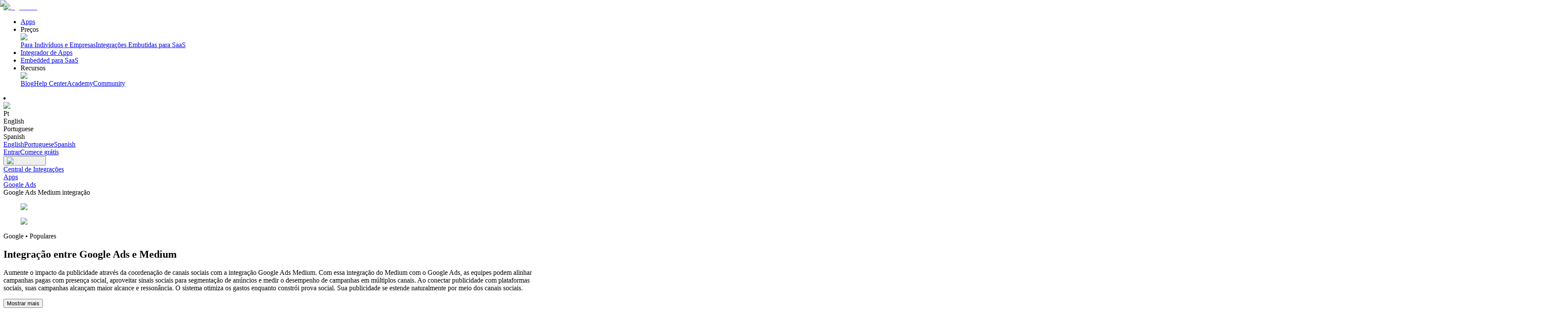

--- FILE ---
content_type: text/html; charset=utf-8
request_url: https://albato.com/br/connect/googleadwords-with-medium
body_size: 50993
content:
<!DOCTYPE html><html lang="br"><head><meta charSet="UTF-8" data-next-head=""/><link rel="icon" href="/images/favicon-16x16.png" data-next-head=""/><link rel="icon" href="/images/favicon-32x32.png" data-next-head=""/><link rel="canonical" href="https://albato.com/br/connect/googleadwords-with-medium" data-next-head=""/><link rel="alternate" hrefLang="br" href="https://albato.com/br/connect/googleadwords-with-medium" data-next-head=""/><link rel="alternate" hrefLang="en" href="https://albato.com/connect/googleadwords-with-medium" data-next-head=""/><link rel="alternate" hrefLang="es" href="https://albato.com/es/connect/googleadwords-with-medium" data-next-head=""/><title data-next-head="">Integração entre Google Ads e Medium. Conecte Google Ads ao Medium - integre facilmente com o Albato.</title><meta name="description" content="Integrar Google Ads com Medium usando a plataforma de automação sem código da Albato. Conecte Google Ads ao Medium com nossas integrações em 5 minutos. Crie fluxos de trabalho automatizados e otimize seus processos sem precisar de desenvolvedores." data-next-head=""/><meta name="viewport" content="width=device-width, minimum-scale=1.0, maximum-scale = 1.0, user-scalable = no" data-next-head=""/><meta property="og:url" content="https://albato.com/br/connect/googleadwords-with-medium" data-next-head=""/><meta property="og:type" content="website" data-next-head=""/><meta content="Integração entre Google Ads e Medium. Conecte Google Ads ao Medium - integre facilmente com o Albato." property="og:title" data-next-head=""/><meta content="Integrar Google Ads com Medium usando a plataforma de automação sem código da Albato. Conecte Google Ads ao Medium com nossas integrações em 5 minutos. Crie fluxos de trabalho automatizados e otimize seus processos sem precisar de desenvolvedores." property="og:description" data-next-head=""/><meta property="og:site_name" content="Albato" data-next-head=""/><meta content="https://albato.com/images/previews/pt_BR/home.webp" property="og:image" data-next-head=""/><meta content="summary_large_image" name="twitter:card" data-next-head=""/><meta property="twitter:domain" content="albato.com" data-next-head=""/><meta property="twitter:url" content="https://albato.com/br/connect/googleadwords-with-medium" data-next-head=""/><meta name="twitter:title" content="Integração entre Google Ads e Medium. Conecte Google Ads ao Medium - integre facilmente com o Albato." data-next-head=""/><meta name="twitter:description" content="Integrar Google Ads com Medium usando a plataforma de automação sem código da Albato. Conecte Google Ads ao Medium com nossas integrações em 5 minutos. Crie fluxos de trabalho automatizados e otimize seus processos sem precisar de desenvolvedores." data-next-head=""/><meta name="twitter:image" content="https://albato.com/previews/pt_BR/home.webp" data-next-head=""/><script id="faq-connect" type="application/ld+json" data-next-head="">{"@context":"https://schema.org","@type":"FAQPage","mainEntity":[{"@type":"Question","name":"Por que o Albato é a melhor alternativa ao Zapier para integrar Google Ads e Medium?","acceptedAnswer":{"@type":"Answer","text":"Albato é a melhor alternativa ao Zapier porque é cerca de 30% mais barato, tornando-o perfeito para pequenas empresas, startups e empreendedores que desejam economizar dinheiro em ferramentas de automação. Diferentemente de outras plataformas de automação, o Albato preservou sua abordagem original sem código, então você não precisa de habilidades técnicas para configurar automações entre Google Ads e Medium. É super fácil de usar e você pode criar fluxos de trabalho poderosos sem complicações.O que realmente diferencia o Albato é o seu excelente suporte ao cliente — você recebe ajuda de pessoas reais, não importa em qual plano você esteja. Portanto, se você está procurando uma solução mais acessível e amigável para integrar Google Ads e Medium, o Albato é o caminho a seguir!"}},{"@type":"Question","name":"O Google Ads integra-se ao Medium no plano gratuito?","acceptedAnswer":{"@type":"Answer","text":"Sim, você pode integrar Google Ads com Medium usando o plano gratuito do Albato. Ao se registrar, você recebe um teste gratuito de 7 dias com acesso total a todos os recursos, permitindo configurar e testar a integração entre Medium e Google Ads sem limitações. Após o período de teste, o plano gratuito oferece 100 transações e até 5 automações ativas, possibilitando manter sua integração entre Google Ads e Medium sem custos."}},{"@type":"Question","name":"Como conectar Medium ao Google Ads para sincronizações programadas?","acceptedAnswer":{"@type":"Answer","text":"Para sincronizar Medium com Google Ads de forma programada, o Albato oferece opções de agendamento flexíveis para suas integrações. Seja para sincronização de dados ou disparos de fluxos de trabalho em horários específicos, dias da semana ou intervalos personalizados, você pode configurar isso facilmente usando os gatilhos de API. Basta configurar a opção \"Definir Agendamento\" para determinar a frequência desejada—horária, em dias específicos da semana, em dias selecionados do mês ou por meio de um cronograma totalmente personalizado. Além disso, o Albato oferece o Gatilho Programado, que permite ativar seu cenário de acordo com sua agenda personalizada. Isso torna a integração de Google Ads com Medium fluida e adaptada às suas necessidades específicas."}},{"@type":"Question","name":"O Google Ads integra-se ao Medium em tempo real?","acceptedAnswer":{"@type":"Answer","text":"Sim, o Google Ads integra-se ao Medium em tempo real usando o sistema flexível de gatilhos do Albato. Esse sistema suporta dois tipos de gatilhos: Gatilhos Webhook e Gatilhos API.Gatilhos Webhook: Esses gatilhos ativam sua integração entre Google Ads e Medium instantaneamente quando um evento específico ocorre no aplicativo de origem. Eles permitem transferência imediata de dados e sincronização em tempo real entre suas aplicações.Gatilhos API: Esses gatilhos verificam novos eventos em seu sistema em intervalos regulares—cada 15 minutos, 10 minutos ou até mesmo a cada minuto, dependendo do seu plano de assinatura. Embora não sejam instantâneos, oferecem integração quase em tempo real entre Google Ads e Medium. Você pode identificar o tipo de gatilho por ícones específicos durante o processo de configuração de automação no Albato. Isso permite escolher o método mais adequado para sua integração entre Medium e Google Ads, garantindo que seus fluxos de trabalho operem conforme suas necessidades."}},{"@type":"Question","name":"Como conectar Google Ads ao Medium?","acceptedAnswer":{"@type":"Answer","text":"Configurar uma integração entre Google Ads e Medium no Albato é simples e não requer habilidades técnicas. Basta seguir estes passos: 1. Faça login na sua conta Albato. Se você ainda não tem uma, inscreva-se — é rápido e fácil. 2) Vá para a seção de Integrações e selecione Google Ads e Medium da lista de aplicativos disponíveis. 3) Escolha gatilhos e ações. Você precisará definir um evento no Google Ads (o gatilho) que causará uma ação no Medium, como enviar dados ou criar uma entrada. 4) Mapeie os campos. Use a ferramenta de mapeamento de dados do Albato para corresponder campos específicos entre Google Ads e Medium, garantindo a transferência precisa de dados. Uma vez que a integração esteja ativa, os dados fluirão perfeitamente entre Google Ads e Medium, automatizando seus fluxos de trabalho e economizando seu tempo."}},{"@type":"Question","name":"Como conectar Google Ads ao Medium para sincronizar dados históricos?","acceptedAnswer":{"@type":"Answer","text":"Para sincronizar Google Ads com Medium e transferir dados históricos, o Albato oferece o Modo de Migração dedicado. Esse recurso permite recuperar e enviar dados de períodos passados, diferentemente da sincronização em tempo real, que aciona automações apenas para novos eventos ocorridos após a configuração.Com o Modo de Migração, você pode configurar a transferência de dados de qualquer período desejado—seja para todos os registros históricos ou por meio de migrações periódicas. Para verificar se o Modo de Migração está disponível para sua integração entre Medium e Google Ads, faça login na sua conta do Albato, selecione o evento gatilho para o seu aplicativo e procure pelo ícone do Modo de Migração. Caso ele não esteja visível ou se precisar de mais esclarecimentos, entre em contato com nossa equipe de suporte ao cliente para assistência."}},{"@type":"Question","name":"Como conectar Medium ao Google Ads para sincronização bidirecional?","acceptedAnswer":{"@type":"Answer","text":"Para integrar Medium com Google Ads para sincronização bidirecional, o Albato utiliza um sistema de gatilhos e ações. Você pode vincular Google Ads ao Medium configurando duas automações separadas. A primeira automação envia dados de Google Ads para Medium. Por exemplo, quando um registro é criado ou atualizado em Google Ads, a automação garante que as mudanças sejam refletidas em Medium. A segunda automação funciona de forma inversa, atualizando Google Ads quando alterações ocorrem em Medium. Para evitar loops infinitos ou atualizações duplicadas, aplique filtros—como atualizar apenas quando dados específicos mudarem—e use identificadores únicos de registro. Essa abordagem garante uma integração perfeita entre Medium e Google Ads, mantendo seus dados consistentes em ambas as plataformas."}}]}</script><script id="item-list" type="application/ld+json" data-next-head="">{"@context":"https://schema.org","@type":"ItemList","itemListElement":[]}</script><link rel="preload" href="/_next/static/css/b7430c777bc39242.css" as="style"/><link rel="stylesheet" href="/_next/static/css/b7430c777bc39242.css" data-n-g=""/><link rel="preload" href="/_next/static/css/2a7f4447af9117e3.css" as="style"/><link rel="stylesheet" href="/_next/static/css/2a7f4447af9117e3.css" data-n-p=""/><link rel="preload" href="/_next/static/css/d29abda0197f9dd9.css" as="style"/><link rel="stylesheet" href="/_next/static/css/d29abda0197f9dd9.css" data-n-p=""/><noscript data-n-css=""></noscript><script defer="" nomodule="" src="/_next/static/chunks/polyfills-42372ed130431b0a.js"></script><script src="/_next/static/chunks/webpack-0e643d28e5a556d0.js" defer=""></script><script src="/_next/static/chunks/framework-c2487a5643fa0319.js" defer=""></script><script src="/_next/static/chunks/main-5848e48d79acad4a.js" defer=""></script><script src="/_next/static/chunks/pages/_app-0ca5dff1e2c7c456.js" defer=""></script><script src="/_next/static/chunks/e9348c55-ab2b1726255d1413.js" defer=""></script><script src="/_next/static/chunks/700-895de84ce10d1e3f.js" defer=""></script><script src="/_next/static/chunks/4261-f10929e9de5ce823.js" defer=""></script><script src="/_next/static/chunks/3719-834dc5f3ba599e98.js" defer=""></script><script src="/_next/static/chunks/516-879a54ed4227dcb4.js" defer=""></script><script src="/_next/static/chunks/2784-e824cebf0273bfdc.js" defer=""></script><script src="/_next/static/chunks/9197-2b8b274f8717bdf2.js" defer=""></script><script src="/_next/static/chunks/5733-bea5cb0d7b4dcb8e.js" defer=""></script><script src="/_next/static/chunks/667-9b3322159c536647.js" defer=""></script><script src="/_next/static/chunks/3297-8540a3723aa01942.js" defer=""></script><script src="/_next/static/chunks/9481-e552d4f723bc18ad.js" defer=""></script><script src="/_next/static/chunks/1206-c6858e01dd47cb60.js" defer=""></script><script src="/_next/static/chunks/8647-89bf4b95eb449a19.js" defer=""></script><script src="/_next/static/chunks/pages/connect/%5Bpair%5D-126caaa640c4f46a.js" defer=""></script><script src="/_next/static/cG7YqndW6_lxSBz155a2T/_buildManifest.js" defer=""></script><script src="/_next/static/cG7YqndW6_lxSBz155a2T/_ssgManifest.js" defer=""></script></head><body><div id="__next"><noscript><iframe src="https://www.googletagmanager.com/ns.html?id=GTM-5T8HZQ" height="0" width="0" style="display:none;visibility:hidden"></iframe></noscript><div style="background:#fffff" class="connect_mainLayout__Rolk1"><header class="Header_headerOuter__Dzf1_ "><div class="Header_headerInner__mzflS"><div><a href="/br"><img alt="logo main" loading="lazy" width="123" height="28" decoding="async" data-nimg="1" class="Header_headerLogo__jQNRF" style="color:transparent" src="/_next/static/media/Logo.e59ec163.svg"/></a></div><nav class="Header_navList__mUSfD"><ul><li class="menuItem_menuItem__OVqpx"><a href="/br/apps">Apps</a></li><li class="ResourceMenu_resourceMenu__1MA02"><div><div class="ResourceMenu_titleWrap__EusVF">Preços</div><span class="ResourceMenu_imgDown__jC3qk"><img alt="Menu" loading="lazy" width="20" height="20" decoding="async" data-nimg="1" style="color:transparent" src="/_next/static/media/Down.664408f4.svg"/></span></div><div class="ResourceMenu_listWrap__VdVxU"><div class="ResourceMenu_resourceList__ZDeNJ"><a class="ResourceMenu_listLinks__OnOTD" href="/br/pricing">Para Indivíduos e Empresas</a><a class="ResourceMenu_listLinks__OnOTD" href="/br/embedded/pricing">Integrações Embutidas para SaaS</a></div></div></li><li class="menuItem_menuItem__OVqpx"><a href="https://content.albato.com/br/app-integrator">Integrador de Apps</a></li><li class="menuItem_menuItem__OVqpx"><a href="/br/embedded">Embedded para SaaS</a></li><li class="ResourceMenu_resourceMenu__1MA02"><div><div class="ResourceMenu_titleWrap__EusVF">Recursos</div><span class="ResourceMenu_imgDown__jC3qk"><img alt="Menu" loading="lazy" width="20" height="20" decoding="async" data-nimg="1" style="color:transparent" src="/_next/static/media/Down.664408f4.svg"/></span></div><div class="ResourceMenu_listWrap__VdVxU"><div class="ResourceMenu_resourceList__ZDeNJ"><a class="ResourceMenu_listLinks__OnOTD" href="/br/blog/all">Blog</a><a class="ResourceMenu_listLinks__OnOTD" href="https://wiki.albato.com/pt-BR">Help Center</a><a class="ResourceMenu_listLinks__OnOTD" href="https://academy.albato.com/home">Academy</a><a class="ResourceMenu_listLinks__OnOTD" href="https://www.facebook.com/groups/albatocommunity">Community</a></div></div></li></ul></nav><div class="Header_wrapLanguageBlock__ZP17o"><li class="languageSection_languageMenu__xmU0I"><div class="languageSection_languageHeader__itp9S"><img alt="Language" loading="lazy" width="20" height="20" decoding="async" data-nimg="1" style="color:transparent" src="/_next/static/media/Language.7a7e0dbd.svg"/><div>Pt</div></div><div class="languageSection_listWrap__tGslc"><div class="languageSection_languageList__krr9O"><div class="languageSection_languageOption__Ozsh7">English</div><div class="languageSection_bgItem__JxIkU languageSection_languageOption__Ozsh7">Portuguese</div><div class="languageSection_languageOption__Ozsh7">Spanish</div><div class="hidden"><a href="/en">English</a><a href="/br">Portuguese</a><a href="/es">Spanish</a></div></div></div></li><div class="LoginAndSing_buttonsWrap__cdyiR"><a href="/app/user/auth/login?lang=pt" class="LoginAndSing_loginBtn__Zp4S0">Entrar</a><a href="/app/user/signup?lang=pt" class="LoginAndSing_startedBtn__hNRTH">Comece grátis</a></div><button title="button" class="Header_burgerBtn__KN8ac"><img alt="search icon" loading="lazy" width="32" height="32" decoding="async" data-nimg="1" style="color:transparent" src="/_next/static/media/menu-1.22.07e5be20.svg"/></button></div></div></header><main><div class="container_container__NHDUg"><nav class="breadcrumbs_navWrap__cEd_z"><div><span class="breadcrumbs_linkWrap__iqx5B"><a class="breadcrumbs_link__oeXTz" href="/br">Central de Integrações</a><img alt="" loading="lazy" width="16" height="16" decoding="async" data-nimg="1" class="inline" style="color:transparent" src="/_next/static/media/NavLinkIcon.ad284256.svg"/></span></div><div><span class="breadcrumbs_linkWrap__iqx5B"><a class="breadcrumbs_link__oeXTz" href="/br/apps">Apps</a><img alt="" loading="lazy" width="16" height="16" decoding="async" data-nimg="1" class="inline" style="color:transparent" src="/_next/static/media/NavLinkIcon.ad284256.svg"/></span></div><div><span class="breadcrumbs_linkWrap__iqx5B"><a class="breadcrumbs_link__oeXTz" href="/br/apps/googleadwords">Google Ads</a><img alt="" loading="lazy" width="16" height="16" decoding="async" data-nimg="1" class="inline" style="color:transparent" src="/_next/static/media/NavLinkIcon.ad284256.svg"/></span></div><div><span class="breadcrumbs_currentPageName__VXaVU">Google Ads Medium integração </span></div></nav></div><div class="container_container__NHDUg"><section class="hero-connect_wrapper__DfoEJ"><div><div class="hero-connect_infoWrap__oxlD5"><section class="icon-box_icons__f9bt5"><figure class="icon-box_icon__VRSaT"><img alt="Integrações Google Ads" loading="lazy" width="56" height="56" decoding="async" data-nimg="1" style="color:transparent" srcSet="/_next/image?url=https%3A%2F%2Falbatocdn3.albato.net%2Flogos%2Fgoogleaudience%2F100x100.png&amp;w=64&amp;q=75 1x, /_next/image?url=https%3A%2F%2Falbatocdn3.albato.net%2Flogos%2Fgoogleaudience%2F100x100.png&amp;w=128&amp;q=75 2x" src="/_next/image?url=https%3A%2F%2Falbatocdn3.albato.net%2Flogos%2Fgoogleaudience%2F100x100.png&amp;w=128&amp;q=75"/></figure><figure class="icon-box_icon__VRSaT"><img alt="Integrações Medium" loading="lazy" width="56" height="56" decoding="async" data-nimg="1" style="color:transparent" srcSet="/_next/image?url=https%3A%2F%2Falbatocdn3.albato.net%2Flogos%2Fbuilder%2F14680%2F5253%2Flogo.png&amp;w=64&amp;q=75 1x, /_next/image?url=https%3A%2F%2Falbatocdn3.albato.net%2Flogos%2Fbuilder%2F14680%2F5253%2Flogo.png&amp;w=128&amp;q=75 2x" src="/_next/image?url=https%3A%2F%2Falbatocdn3.albato.net%2Flogos%2Fbuilder%2F14680%2F5253%2Flogo.png&amp;w=128&amp;q=75"/></figure></section><p class="hero-connect_categories__Fl_Uh">Google • 
              Populares</p><h1 class="hero-connect_title__Y7SOy">Integração entre Google Ads e Medium</h1><div class="hero-connect_infoText__P_dVw" aria-expanded="false"><p class="hero-connect_collapsedText__smvS1">Aumente o impacto da publicidade através da coordenação de canais sociais com a integração Google Ads Medium. Com essa integração do Medium com o Google Ads, as equipes podem alinhar campanhas pagas com presença social, aproveitar sinais sociais para segmentação de anúncios e medir o desempenho de campanhas em múltiplos canais. Ao conectar publicidade com plataformas sociais, suas campanhas alcançam maior alcance e ressonância. O sistema otimiza os gastos enquanto constrói prova social. Sua publicidade se estende naturalmente por meio dos canais sociais.</p><button class="hero-connect_toggleButton__edvtQ">Mostrar mais</button></div></div><div class="hero-connect_widgetWrap__g8iLJ"><div class="app-widget-compact_widgetWrap__M9Zcq"><div class="app-widget-compact_selectWrapper__fMpxm"><span class="app-widget-compact_firstAppLabel__BSznJ">Conecte este App...</span><div class="select_select__RmSc2 select_smallPadding__EJSUc bg-white" data-headlessui-state=""><div class="flex h-[52px] items-center"><div class="flex-1" id="headlessui-combobox-button-:Rbeeil6:" tabindex="-1" aria-haspopup="listbox" aria-expanded="false" data-headlessui-state=""><div class="select_button__y9zvV"><input autoComplete="off" class="focus:outline-none w-full " placeholder="Encontre seu aplicativo" id="headlessui-combobox-input-:R7beeil6:" role="combobox" type="text" aria-expanded="false" aria-autocomplete="list" data-headlessui-state=""/></div></div><button class="flex items-center" id="headlessui-combobox-button-:Rjeeil6:" type="button" tabindex="-1" aria-haspopup="listbox" aria-expanded="false" data-headlessui-state=""><img alt="down" loading="lazy" width="20" height="20" decoding="async" data-nimg="1" style="color:transparent" src="/_next/static/media/Down.664408f4.svg"/></button></div></div></div><div class="app-widget-compact_selectWrapper__fMpxm"><span class="app-widget-compact_firstAppLabel__BSznJ">Com este!</span><div class="select_select__RmSc2 select_smallPadding__EJSUc bg-white" data-headlessui-state=""><div class="flex h-[52px] items-center"><div class="flex-1" id="headlessui-combobox-button-:Rbemil6:" tabindex="-1" aria-haspopup="listbox" aria-expanded="false" data-headlessui-state=""><div class="select_button__y9zvV"><input autoComplete="off" class="focus:outline-none w-full " placeholder="Encontre seu aplicativo" id="headlessui-combobox-input-:R7bemil6:" role="combobox" type="text" aria-expanded="false" aria-autocomplete="list" data-headlessui-state=""/></div></div><button class="flex items-center" id="headlessui-combobox-button-:Rjemil6:" type="button" tabindex="-1" aria-haspopup="listbox" aria-expanded="false" data-headlessui-state=""><img alt="down" loading="lazy" width="20" height="20" decoding="async" data-nimg="1" style="color:transparent" src="/_next/static/media/Down.664408f4.svg"/></button></div></div></div><div class="app-widget-compact_selectWrapper__fMpxm"><a href="/app/user/signup?lang=pt" class="app-widget-compact_widgetButton__c7odz"><span>Experimente esta integração!</span><span>7 dias de teste gratuito</span></a></div></div></div></div><div class="hero-connect_wrappSocBlock__JAywf"><div class="soc_wrapper__Q0nLn"><div><img alt="hero" loading="lazy" width="72" height="72" decoding="async" data-nimg="1" style="color:transparent" srcSet="/_next/image?url=%2Fimages%2Fsolutions%2Fsoc_2.webp&amp;w=96&amp;q=75 1x, /_next/image?url=%2Fimages%2Fsolutions%2Fsoc_2.webp&amp;w=256&amp;q=75 2x" src="/_next/image?url=%2Fimages%2Fsolutions%2Fsoc_2.webp&amp;w=256&amp;q=75"/></div><div class="soc_title__AyTy_">SOC 2 Tipo 2</div><div class="soc_description__eZdOn"><img alt="#1 product of the day" loading="lazy" width="12" height="12" decoding="async" data-nimg="1" style="color:transparent" src="/images/solutions/icon_lock.svg"/><p>A segurança dos seus dados é nossa maior prioridade!</p></div><ul class="soc_list__TtHpm"><li class="soc_item__il_fE"><img alt="hero" loading="lazy" width="12" height="12" decoding="async" data-nimg="1" style="color:transparent" src="/images/solutions/icon_check.svg"/>Segurança</li><li class="soc_item__il_fE"><img alt="hero" loading="lazy" width="12" height="12" decoding="async" data-nimg="1" style="color:transparent" src="/images/solutions/icon_check.svg"/>Integridade de processamento</li><li class="soc_item__il_fE"><img alt="hero" loading="lazy" width="12" height="12" decoding="async" data-nimg="1" style="color:transparent" src="/images/solutions/icon_check.svg"/>Confidencialidade</li><li class="soc_item__il_fE"><img alt="hero" loading="lazy" width="12" height="12" decoding="async" data-nimg="1" style="color:transparent" src="/images/solutions/icon_check.svg"/>Privacidade</li></ul></div><div class="trust-badges_heroIcons__tP1vx"><div class="trust-badges_iconsBlock__iOcLw"><a href="https://www.g2.com/products/albato/reviews?utm_source=rewards-badge" target="_blank" rel="nofollow noreferrer"><img alt="Best Results" loading="lazy" width="61" height="80" decoding="async" data-nimg="1" style="color:transparent" srcSet="/_next/image?url=%2Fimages%2Fhome%2Fg2-bages%2Fbest-results-total.png&amp;w=64&amp;q=75 1x, /_next/image?url=%2Fimages%2Fhome%2Fg2-bages%2Fbest-results-total.png&amp;w=128&amp;q=75 2x" src="/_next/image?url=%2Fimages%2Fhome%2Fg2-bages%2Fbest-results-total.png&amp;w=128&amp;q=75"/></a><a href="https://www.g2.com/products/albato/reviews?utm_source=rewards-badge" target="_blank" rel="nofollow noreferrer"><img alt="Best Usability" loading="lazy" width="61" height="80" decoding="async" data-nimg="1" style="color:transparent" srcSet="/_next/image?url=%2Fimages%2Fhome%2Fg2-bages%2Fbest-ui-summer-25.png&amp;w=64&amp;q=75 1x, /_next/image?url=%2Fimages%2Fhome%2Fg2-bages%2Fbest-ui-summer-25.png&amp;w=128&amp;q=75 2x" src="/_next/image?url=%2Fimages%2Fhome%2Fg2-bages%2Fbest-ui-summer-25.png&amp;w=128&amp;q=75"/></a><a href="https://www.g2.com/products/albato/reviews?utm_source=rewards-badge" target="_blank" rel="nofollow noreferrer"><img alt="Momentum Leader" loading="lazy" width="61" height="80" decoding="async" data-nimg="1" style="color:transparent" srcSet="/_next/image?url=%2Fimages%2Fhome%2Fg2-bages%2Fmoment-leader-sum-25.png&amp;w=64&amp;q=75 1x, /_next/image?url=%2Fimages%2Fhome%2Fg2-bages%2Fmoment-leader-sum-25.png&amp;w=128&amp;q=75 2x" src="/_next/image?url=%2Fimages%2Fhome%2Fg2-bages%2Fmoment-leader-sum-25.png&amp;w=128&amp;q=75"/></a><a href="https://www.g2.com/products/albato/reviews?utm_source=rewards-badge" target="_blank" rel="nofollow noreferrer"><img alt="Most Implementable" loading="lazy" width="61" height="80" decoding="async" data-nimg="1" style="color:transparent" srcSet="/_next/image?url=%2Fimages%2Fhome%2Fg2-bages%2Fmost-implementable-sum-25.png&amp;w=64&amp;q=75 1x, /_next/image?url=%2Fimages%2Fhome%2Fg2-bages%2Fmost-implementable-sum-25.png&amp;w=128&amp;q=75 2x" src="/_next/image?url=%2Fimages%2Fhome%2Fg2-bages%2Fmost-implementable-sum-25.png&amp;w=128&amp;q=75"/></a><a href="https://www.g2.com/products/albato/reviews?utm_source=rewards-badge" target="_blank" rel="nofollow noreferrer"><img alt="Best value" loading="lazy" width="61" height="80" decoding="async" data-nimg="1" style="color:transparent" srcSet="/_next/image?url=%2Fimages%2Fhome%2Fg2-bages%2Fcapterra-best-value-25.png&amp;w=64&amp;q=75 1x, /_next/image?url=%2Fimages%2Fhome%2Fg2-bages%2Fcapterra-best-value-25.png&amp;w=128&amp;q=75 2x" src="/_next/image?url=%2Fimages%2Fhome%2Fg2-bages%2Fcapterra-best-value-25.png&amp;w=128&amp;q=75"/></a></div><h4 class="trust-badges_trustedTitle__X2Qow">Confiado por mais de 200.000+ usuários</h4><p class="trust-badges_subtitle__0uOcP">Albato tem 4,6/5 estrelas em 465+ avaliações no G2.</p></div></div></section></div><div class="connect_videoSection__fA_o5"><div class="video-section-connect_wrapper__vCz3V"><h2 class="video-section-connect_title__0tjtk">Como o Albato funciona</h2><p class="video-section-connect_subtitle__mQQbm">Com o Albato, você pode facilmente integrar Medium com Google Ads usando um construtor intuitivo sem código. Seja para sincronizar Medium com Google Ads ou conectar Medium ao Google Ads, nossa plataforma torna isso simples.</p><div class="video-page-section_videoWrap__62u_m"><video preload="metadata" muted="" playsinline="" autoplay="" loop=""><source src="https://albato-staging.com/strapi/uploads/flow_demo_633f366dc8_ef5466eba0.mp4" type="video/mp4"/>Your browser does not support the video tag.</video></div></div></div><div class="container_container__NHDUg"><div class="connect_integrationsSection__2jrtS"><section class="integrations-connect-section_section__UYeee"><div class="integrations-connect-section_titleWrap__ldUnu"><h2 class="integrations-connect-section_mainTitle__EOmcQ">Como conectar Google Ads ao Medium</h2><p class="integrations-connect-section_subtitle__gzILw">Crie uma poderosa integração de Google Ads com Medium em apenas alguns passos simples.</p></div><div class="integrations-connect-section_wrapSteps__mkNhb"><div class="integrations-connect-section_step1__8XbKb"><div class="IntegrationSetupStep_wrapper__Cr4jG"><div class="IntegrationSetupStep_stepLabel1__n7F3O">ETAPA 1</div><div class="IntegrationSetupStep_container__CVV6T"><div class="undefined"><h3 class="IntegrationSetupStep_title__Hx87a">Conecte Google Ads ao Medium</h3><p class="IntegrationSetupStep_subtitle__gVZqu">Para conectar o Medium ao Google Ads, faça login no Albato, selecione os dois aplicativos e siga as instruções simples de configuração. Integre o Google Ads ao Medium em apenas alguns cliques!</p></div><div class="IntegrationSetupStep_selectWrap__TkHN4 IntegrationSetupStep_resetMargin__rCvKV"><img alt="Google Ads {targetApp} integração" loading="lazy" width="40" height="40" decoding="async" data-nimg="1" class="IntegrationSetupStep_imageLogo__dHXdm" style="color:transparent" srcSet="/_next/image?url=https%3A%2F%2Falbatocdn3.albato.net%2Flogos%2Fgoogleaudience%2F100x100.png&amp;w=48&amp;q=75 1x, /_next/image?url=https%3A%2F%2Falbatocdn3.albato.net%2Flogos%2Fgoogleaudience%2F100x100.png&amp;w=96&amp;q=75 2x" src="/_next/image?url=https%3A%2F%2Falbatocdn3.albato.net%2Flogos%2Fgoogleaudience%2F100x100.png&amp;w=96&amp;q=75"/><div class="IntegrationSetupStep_infoWrap__PdgrI"><p class="IntegrationSetupStep_selectTitle__5IqIM">Google Ads</p><p class="IntegrationSetupStep_selectSubtitle__KxV3o">Selecione um gatilho</p></div><div><img alt="Down" loading="lazy" width="20" height="20" decoding="async" data-nimg="1" style="color:transparent" src="/_next/static/media/Down.664408f4.svg"/></div></div></div></div></div><div class="integrations-connect-section_step3__Od88E"><div class="target-app-setup_wrapper__9k3lJ"><div class="target-app-setup_stepLabel3__4nNHo">ETAPA 2</div><div><h3 class="target-app-setup_title__dZInA">Crie fluxos de trabalho para a integração de Medium e Google Ads.</h3><p class="target-app-setup_subtitle__TzHCM">Decida o que acontece quando você sincroniza Google Ads com Medium — configure gatilhos em um aplicativo para iniciar automaticamente ações no outro.</p></div><div class="target-app-setup_selectsWrap__qYnQp"><div class="target-app-setup_selectWrap__SmozU target-app-setup_actionSelect__T7UFM"><img alt="Google Ads {targetApp} integração" loading="lazy" width="40" height="40" decoding="async" data-nimg="1" class="target-app-setup_imageLogo__LkGJj" style="color:transparent" srcSet="/_next/image?url=https%3A%2F%2Falbatocdn3.albato.net%2Flogos%2Fgoogleaudience%2F100x100.png&amp;w=48&amp;q=75 1x, /_next/image?url=https%3A%2F%2Falbatocdn3.albato.net%2Flogos%2Fgoogleaudience%2F100x100.png&amp;w=96&amp;q=75 2x" src="/_next/image?url=https%3A%2F%2Falbatocdn3.albato.net%2Flogos%2Fgoogleaudience%2F100x100.png&amp;w=96&amp;q=75"/><img alt="Arrow" loading="lazy" width="18" height="35" decoding="async" data-nimg="1" class="target-app-setup_checkIcon__q5mcF" style="color:transparent" src="/_next/static/media/check-icon-green.ef320c07.svg"/><div><p class="target-app-setup_selectTitle__IF8xR">Trigger</p><img alt="Arrow" loading="lazy" width="18" height="35" decoding="async" data-nimg="1" class="target-app-setup_arrowImg__TG4Eq" style="color:transparent" src="/_next/static/media/app-arrow.e2a6f61c.svg"/></div><div><img alt="Down" loading="lazy" width="20" height="20" decoding="async" data-nimg="1" style="color:transparent" src="/_next/static/media/Down.664408f4.svg"/></div></div><div class="target-app-setup_selectWrap__SmozU"><div><img alt="Medium {targetApp} integração" loading="lazy" width="40" height="40" decoding="async" data-nimg="1" class="target-app-setup_imageLogo__LkGJj" style="color:transparent" srcSet="/_next/image?url=https%3A%2F%2Falbatocdn3.albato.net%2Flogos%2Fbuilder%2F14680%2F5253%2Flogo.png&amp;w=48&amp;q=75 1x, /_next/image?url=https%3A%2F%2Falbatocdn3.albato.net%2Flogos%2Fbuilder%2F14680%2F5253%2Flogo.png&amp;w=96&amp;q=75 2x" src="/_next/image?url=https%3A%2F%2Falbatocdn3.albato.net%2Flogos%2Fbuilder%2F14680%2F5253%2Flogo.png&amp;w=96&amp;q=75"/><img alt="Check" loading="lazy" width="18" height="35" decoding="async" data-nimg="1" class="target-app-setup_checkIcon__q5mcF" style="color:transparent" src="/_next/static/media/check-icon-green.ef320c07.svg"/></div><div><p class="target-app-setup_selectTitle__IF8xR">Action</p></div><div><img alt="Down" loading="lazy" width="20" height="20" decoding="async" data-nimg="1" style="color:transparent" src="/_next/static/media/Down.664408f4.svg"/></div></div></div></div></div><div class="integrations-connect-section_step4__ogeWJ"><div class="action-setup_wrapper__Hybz7"><div class="action-setup_stepLabel4__eISAg">ETAPA 3</div><div><h3 class="action-setup_title__dUrN3">Sinc dados de Google Ads com Medium</h3><p class="action-setup_subtitle__CG8p_">Selecione quais dados transferir ao integrar Medium com Google Ads — personalize como seus apps trocam informações.</p></div><div class="action-setup_step4List__kTODN"><div class="action-setup_step4Item__zs6f1"><img alt="Check" loading="lazy" width="20" height="20" decoding="async" data-nimg="1" style="color:transparent" src="/_next/static/media/check-icon-green.ef320c07.svg"/><p>Sinc os dados</p></div><div class="action-setup_step4Item__zs6f1"><img alt="Check" loading="lazy" width="20" height="20" decoding="async" data-nimg="1" style="color:transparent" src="/_next/static/media/check-icon-green.ef320c07.svg"/><p>Sinc os dados</p></div><div class="action-setup_step4Item__zs6f1"><img alt="Check" loading="lazy" width="20" height="20" decoding="async" data-nimg="1" style="color:transparent" src="/_next/static/media/check-icon-green.ef320c07.svg"/><p>Sinc os dados</p></div></div></div></div><div class="integrations-connect-section_step5__F3J2t"><div class="integrations-connect-section_step5Content__zPJUt"><h3 class="integrations-connect-section_title__1M5jB">Integre Google Ads com Medium agora mesmo!</h3><p>Comece seu teste GRATUITO de 7 dias para conectar Medium ao Google Ads e desbloquear todos os recursos premium!</p><a class="integrations-connect-section_widgetButton__GXWuc" href="/br/app/user/signup"><span>Experimente esta integração!</span><span>7 dias de teste gratuito</span></a></div><img alt="Background" loading="lazy" decoding="async" data-nimg="fill" class="integrations-connect-section_bgStep5__g5spM" style="position:absolute;height:100%;width:100%;left:0;top:0;right:0;bottom:0;color:transparent" src="/_next/static/media/blueСurveLineBg.9b8f3a8f.svg"/></div></div></section></div><div class="connect_actionsTriggersWrapper__adarA"><div class="trigger-actions_wrapper__DUm0D"><div class="trigger-actions_header__zT5m5"><h2 class="trigger-actions_title__rBqlY">Gatilhos e ações disponíveis para integração de Medium e Google Ads</h2><p class="trigger-actions_subtitle__DNWBS">Na integração de Google Ads e Medium, gatilhos iniciam fluxos de trabalho quando algo acontece, enquanto ações fazem alterações em resposta.</p></div><div><nav class="trigger-actions_tabsWrap__EICci"><ul class="trigger-actions_tabs__Sxz6N" role="tablist"><li class="trigger-actions_tab__Q58Rb trigger-actions_active__IK_3K" role="tab">Gatilhos&amp;Ações</li><li class="trigger-actions_tab__Q58Rb" role="tab">Gatilhos</li><li class="trigger-actions_tab__Q58Rb" role="tab">Ações</li></ul></nav><div class="trigger-actions_columnsWrap__ICv_P"><div class="trigger-actions_column__u6LX_"><p class="trigger-actions_nameColumn__XhBhf">Gatilhos 2</p><div><div class="trigger-action-item_wrapper__lnpnO"><div class="trigger-action-item_header__AAK_e"><img alt="Google Ads {targetApp} integração" loading="lazy" width="40" height="40" decoding="async" data-nimg="1" class="trigger-action-item_logo__Fp5Q9" style="color:transparent" srcSet="/_next/image?url=https%3A%2F%2Falbatocdn3.albato.net%2Flogos%2Fgoogleaudience%2F100x100.png&amp;w=48&amp;q=75 1x, /_next/image?url=https%3A%2F%2Falbatocdn3.albato.net%2Flogos%2Fgoogleaudience%2F100x100.png&amp;w=96&amp;q=75 2x" src="/_next/image?url=https%3A%2F%2Falbatocdn3.albato.net%2Flogos%2Fgoogleaudience%2F100x100.png&amp;w=96&amp;q=75"/><h3 class="trigger-action-item_title__zwueD">Lead form extensions</h3></div><div class="trigger-action-item_footer__OgslZ"><p>Gatilhos</p><a title="Google Ads {targetApp} integração" aria-label="Google Ads {targetApp} integração" href="/app/user/signup?lang=pt">Integrações do Google Ads!</a></div></div><div class="trigger-action-item_wrapper__lnpnO"><div class="trigger-action-item_header__AAK_e"><img alt="Google Ads {targetApp} integração" loading="lazy" width="40" height="40" decoding="async" data-nimg="1" class="trigger-action-item_logo__Fp5Q9" style="color:transparent" srcSet="/_next/image?url=https%3A%2F%2Falbatocdn3.albato.net%2Flogos%2Fgoogleaudience%2F100x100.png&amp;w=48&amp;q=75 1x, /_next/image?url=https%3A%2F%2Falbatocdn3.albato.net%2Flogos%2Fgoogleaudience%2F100x100.png&amp;w=96&amp;q=75 2x" src="/_next/image?url=https%3A%2F%2Falbatocdn3.albato.net%2Flogos%2Fgoogleaudience%2F100x100.png&amp;w=96&amp;q=75"/><h3 class="trigger-action-item_title__zwueD">Ad expenses</h3></div><div class="trigger-action-item_footer__OgslZ"><p>Gatilhos</p><a title="Google Ads {targetApp} integração" aria-label="Google Ads {targetApp} integração" href="/app/user/signup?lang=pt">Integrações do Google Ads!</a></div></div></div></div><div class="trigger-actions_column__u6LX_"><p class="trigger-actions_nameColumn__XhBhf">Ações 6</p><div><div class="trigger-action-item_wrapper__lnpnO"><div class="trigger-action-item_header__AAK_e"><img alt="Google Ads {targetApp} integração" loading="lazy" width="40" height="40" decoding="async" data-nimg="1" class="trigger-action-item_logo__Fp5Q9" style="color:transparent" srcSet="/_next/image?url=https%3A%2F%2Falbatocdn3.albato.net%2Flogos%2Fgoogleaudience%2F100x100.png&amp;w=48&amp;q=75 1x, /_next/image?url=https%3A%2F%2Falbatocdn3.albato.net%2Flogos%2Fgoogleaudience%2F100x100.png&amp;w=96&amp;q=75 2x" src="/_next/image?url=https%3A%2F%2Falbatocdn3.albato.net%2Flogos%2Fgoogleaudience%2F100x100.png&amp;w=96&amp;q=75"/><h3 class="trigger-action-item_title__zwueD">Send offline conversions</h3></div><div class="trigger-action-item_footer__OgslZ"><p>Ações</p><a title="Google Ads {targetApp} integração" aria-label="Google Ads {targetApp} integração" href="/app/user/signup?lang=pt">Integrações do Google Ads!</a></div></div><div class="trigger-action-item_wrapper__lnpnO"><div class="trigger-action-item_header__AAK_e"><img alt="Google Ads {targetApp} integração" loading="lazy" width="40" height="40" decoding="async" data-nimg="1" class="trigger-action-item_logo__Fp5Q9" style="color:transparent" srcSet="/_next/image?url=https%3A%2F%2Falbatocdn3.albato.net%2Flogos%2Fgoogleaudience%2F100x100.png&amp;w=48&amp;q=75 1x, /_next/image?url=https%3A%2F%2Falbatocdn3.albato.net%2Flogos%2Fgoogleaudience%2F100x100.png&amp;w=96&amp;q=75 2x" src="/_next/image?url=https%3A%2F%2Falbatocdn3.albato.net%2Flogos%2Fgoogleaudience%2F100x100.png&amp;w=96&amp;q=75"/><h3 class="trigger-action-item_title__zwueD">Add users to custom audience</h3></div><div class="trigger-action-item_footer__OgslZ"><p>Ações</p><a title="Google Ads {targetApp} integração" aria-label="Google Ads {targetApp} integração" href="/app/user/signup?lang=pt">Integrações do Google Ads!</a></div></div><div class="trigger-action-item_wrapper__lnpnO"><div class="trigger-action-item_header__AAK_e"><img alt="Medium {targetApp} integração" loading="lazy" width="40" height="40" decoding="async" data-nimg="1" class="trigger-action-item_logo__Fp5Q9" style="color:transparent" srcSet="/_next/image?url=https%3A%2F%2Falbatocdn3.albato.net%2Flogos%2Fbuilder%2F14680%2F5253%2Flogo.png&amp;w=48&amp;q=75 1x, /_next/image?url=https%3A%2F%2Falbatocdn3.albato.net%2Flogos%2Fbuilder%2F14680%2F5253%2Flogo.png&amp;w=96&amp;q=75 2x" src="/_next/image?url=https%3A%2F%2Falbatocdn3.albato.net%2Flogos%2Fbuilder%2F14680%2F5253%2Flogo.png&amp;w=96&amp;q=75"/><h3 class="trigger-action-item_title__zwueD">Create post</h3></div><div class="trigger-action-item_footer__OgslZ"><p>Ações</p><a title="Medium {targetApp} integração" aria-label="Medium {targetApp} integração" href="/app/user/signup?lang=pt">Integrações do Medium!</a></div></div><div class="trigger-action-item_wrapper__lnpnO"><div class="trigger-action-item_header__AAK_e"><img alt="Medium {targetApp} integração" loading="lazy" width="40" height="40" decoding="async" data-nimg="1" class="trigger-action-item_logo__Fp5Q9" style="color:transparent" srcSet="/_next/image?url=https%3A%2F%2Falbatocdn3.albato.net%2Flogos%2Fbuilder%2F14680%2F5253%2Flogo.png&amp;w=48&amp;q=75 1x, /_next/image?url=https%3A%2F%2Falbatocdn3.albato.net%2Flogos%2Fbuilder%2F14680%2F5253%2Flogo.png&amp;w=96&amp;q=75 2x" src="/_next/image?url=https%3A%2F%2Falbatocdn3.albato.net%2Flogos%2Fbuilder%2F14680%2F5253%2Flogo.png&amp;w=96&amp;q=75"/><h3 class="trigger-action-item_title__zwueD">Creating a stories under a publication</h3></div><div class="trigger-action-item_footer__OgslZ"><p>Ações</p><a title="Medium {targetApp} integração" aria-label="Medium {targetApp} integração" href="/app/user/signup?lang=pt">Integrações do Medium!</a></div></div></div></div></div><div class="trigger-actions_btnWrap__5begB"><button class="trigger-actions_showMoreButton__7vc_S">Mostrar mais</button></div></div></div></div><section class="ai-section_wrapper__xFUoT"><div><div class="ai-section_contentWrapper__J16cP"><div class="ai-section_circleWrapper__p5vIO"><div class="ai-section_logoWrapper__l0dak"><img alt="Integrações OpenAI" loading="lazy" width="40" height="40" decoding="async" data-nimg="1" style="color:transparent" src="/_next/static/media/openAi.f9185318.svg"/></div><div class="ai-section_logoWrapper__l0dak"><img alt="Integrações Anthropic AI" loading="lazy" width="40" height="40" decoding="async" data-nimg="1" style="color:transparent" src="/_next/static/media/ai.5dacd998.svg"/></div><div class="ai-section_logoWrapper__l0dak"><img alt="Integrações Jasper" loading="lazy" width="40" height="40" decoding="async" data-nimg="1" style="color:transparent" src="/_next/static/media/jasper.155096f4.svg"/></div><div class="ai-section_logoWrapper__l0dak"><img alt="Integrações Gemini" loading="lazy" width="40" height="40" decoding="async" data-nimg="1" style="color:transparent" src="/_next/static/media/gemini.59b28472.svg"/></div><div class="ai-section_logoWrapper__l0dak"><img alt="Integrações Paints" loading="lazy" width="40" height="40" decoding="async" data-nimg="1" style="color:transparent" src="/_next/static/media/paints.bad81606.svg"/></div><div class="ai-section_logoWrapper__l0dak"><img alt="Integrações Writesonic " loading="lazy" width="40" height="40" decoding="async" data-nimg="1" style="color:transparent" src="/_next/static/media/ws.2dcc01c1.svg"/></div></div><div class="ai-section_pairLogosWrap__W92XL"><section class="icon-box_icons__f9bt5"><figure class="icon-box_icon__VRSaT icon-box_whiteBackground__rahop"><img alt="Integrações Google Ads" loading="lazy" width="56" height="56" decoding="async" data-nimg="1" style="color:transparent" srcSet="/_next/image?url=https%3A%2F%2Falbatocdn3.albato.net%2Flogos%2Fgoogleaudience%2F100x100.png&amp;w=64&amp;q=75 1x, /_next/image?url=https%3A%2F%2Falbatocdn3.albato.net%2Flogos%2Fgoogleaudience%2F100x100.png&amp;w=128&amp;q=75 2x" src="/_next/image?url=https%3A%2F%2Falbatocdn3.albato.net%2Flogos%2Fgoogleaudience%2F100x100.png&amp;w=128&amp;q=75"/></figure><figure class="icon-box_icon__VRSaT icon-box_whiteBackground__rahop"><img alt="Integrações Medium" loading="lazy" width="56" height="56" decoding="async" data-nimg="1" style="color:transparent" srcSet="/_next/image?url=https%3A%2F%2Falbatocdn3.albato.net%2Flogos%2Fbuilder%2F14680%2F5253%2Flogo.png&amp;w=64&amp;q=75 1x, /_next/image?url=https%3A%2F%2Falbatocdn3.albato.net%2Flogos%2Fbuilder%2F14680%2F5253%2Flogo.png&amp;w=128&amp;q=75 2x" src="/_next/image?url=https%3A%2F%2Falbatocdn3.albato.net%2Flogos%2Fbuilder%2F14680%2F5253%2Flogo.png&amp;w=128&amp;q=75"/></figure></section></div></div></div><div class="ai-section_infoWrap__Tx4Hp"><h2 class="ai-section_title__k0RLS">Torne sua integração mais inteligente com IA</h2><p class="ai-section_info__KR1cC">Aprimore sua integração de Medium e Google Ads usando IA. Extraia, condense e transforme seus dados com os principais modelos de IA, como OpenAI, Claude AI, Jasper AI e mais.</p></div></section></div><section class="widget-with-actions-triggers_container__IPjvZ"><h3 class="widget-with-actions-triggers_title__EsZSp">Integre Medium com Google Ads para aproveitar o poder da automação!</h3><p class="widget-with-actions-triggers_description__iBF9p">Con más de 1.000 integraciones en Albato, incluida la capacidad de sincronizar Medium con Google Ads, puedes simplificar tus herramientas en un sistema cohesivo, maximizando la productividad de tu equipo.</p><div class="widget-with-actions-triggers_selectContainer__Eit8z"><div class="widget-with-actions-triggers_selectWrapper__FJ5vw"><label class="widget-with-actions-triggers_label__Gvy_y">Quando isso acontecer...</label><button class="widget-with-actions-triggers_button__2HLRT" aria-expanded="false"><div class="widget-with-actions-triggers_images__UG2_S"><img alt="Google Ads {targetApp} integração" loading="lazy" width="64" height="64" decoding="async" data-nimg="1" style="color:transparent" srcSet="/_next/image?url=https%3A%2F%2Falbatocdn3.albato.net%2Flogos%2Fgoogleaudience%2F100x100.png&amp;w=64&amp;q=75 1x, /_next/image?url=https%3A%2F%2Falbatocdn3.albato.net%2Flogos%2Fgoogleaudience%2F100x100.png&amp;w=128&amp;q=75 2x" src="/_next/image?url=https%3A%2F%2Falbatocdn3.albato.net%2Flogos%2Fgoogleaudience%2F100x100.png&amp;w=128&amp;q=75"/><img alt="Medium {targetApp} integração" loading="lazy" width="64" height="64" decoding="async" data-nimg="1" style="color:transparent" srcSet="/_next/image?url=https%3A%2F%2Falbatocdn3.albato.net%2Flogos%2Fbuilder%2F14680%2F5253%2Flogo.png&amp;w=64&amp;q=75 1x, /_next/image?url=https%3A%2F%2Falbatocdn3.albato.net%2Flogos%2Fbuilder%2F14680%2F5253%2Flogo.png&amp;w=128&amp;q=75 2x" src="/_next/image?url=https%3A%2F%2Falbatocdn3.albato.net%2Flogos%2Fbuilder%2F14680%2F5253%2Flogo.png&amp;w=128&amp;q=75"/></div><span>Selecione um gatilho</span></button></div><div class="widget-with-actions-triggers_selectWrapper__FJ5vw"><label class="widget-with-actions-triggers_label__Gvy_y">Fazer isto...</label><button class="widget-with-actions-triggers_button__2HLRT" aria-expanded="false"><div class="widget-with-actions-triggers_images__UG2_S"><img alt="Google Ads {targetApp} integração" loading="lazy" width="64" height="64" decoding="async" data-nimg="1" style="color:transparent" srcSet="/_next/image?url=https%3A%2F%2Falbatocdn3.albato.net%2Flogos%2Fgoogleaudience%2F100x100.png&amp;w=64&amp;q=75 1x, /_next/image?url=https%3A%2F%2Falbatocdn3.albato.net%2Flogos%2Fgoogleaudience%2F100x100.png&amp;w=128&amp;q=75 2x" src="/_next/image?url=https%3A%2F%2Falbatocdn3.albato.net%2Flogos%2Fgoogleaudience%2F100x100.png&amp;w=128&amp;q=75"/><img alt="Medium {targetApp} integração" loading="lazy" width="64" height="64" decoding="async" data-nimg="1" style="color:transparent" srcSet="/_next/image?url=https%3A%2F%2Falbatocdn3.albato.net%2Flogos%2Fbuilder%2F14680%2F5253%2Flogo.png&amp;w=64&amp;q=75 1x, /_next/image?url=https%3A%2F%2Falbatocdn3.albato.net%2Flogos%2Fbuilder%2F14680%2F5253%2Flogo.png&amp;w=128&amp;q=75 2x" src="/_next/image?url=https%3A%2F%2Falbatocdn3.albato.net%2Flogos%2Fbuilder%2F14680%2F5253%2Flogo.png&amp;w=128&amp;q=75"/></div><span>Selecione uma ação</span></button></div></div><a href="/app/user/signup?lang=pt" class="widget-with-actions-triggers_link__a2VUr"><p>Experimente as integrações</p><p>Teste gratuito de 7 dias</p></a></section><div class="container_container__NHDUg"><section class="integration-tabs_integrationTabs___Intx"><div class="integration-tabs_titlesWrap__y1aXN"><h2 class="integration-tabs_title__68ot9">Conecte Google Ads ao Medium para unir partes essenciais do seu negócio</h2><p class="integration-tabs_subtitle__LwDQC">Quando você conecta Google Ads ao Medium, pode automatizar processos para qualquer tamanho de negócio ou indústria. Veja como diferentes empresas integram Google Ads com Medium usando o Albato.</p></div><nav class="integration-tabs_tabsWrap__lUHxL"><ul class="integration-tabs_tabs__oVIi0" role="tablist"><li class="integration-tabs_tab__eOlxE integration-tabs_active__MnNoH" role="tab">Gerenciamento de leads</li><li class="integration-tabs_tab__eOlxE" role="tab">Campanhas de marketing</li><li class="integration-tabs_tab__eOlxE" role="tab">Suporte ao cliente</li><li class="integration-tabs_tab__eOlxE" role="tab">Sincronização de dados</li><li class="integration-tabs_tab__eOlxE" role="tab">Gerenciamento de projetos</li></ul></nav><div class="integration-tabs_tabContent__5DZbP"><div class="integration-tabs_integrationsItemsWrap__gHKfp"><li class="integrations-item_itemWrap__CM5yE"><span class="integrations-item_titleWrap__IOprP"><img alt="Check" loading="lazy" width="20" height="20" decoding="async" data-nimg="1" style="color:transparent" src="/_next/static/media/checkblueIntegration.cee247f2.svg"/><span class="integrations-item_itemTitle__XiAjH">Novo lead envia formulário</span></span><span class="integrations-item_appsWrap__eo3c0"><div class="integrations-item_logoWrap__sO4zc"><img alt="App Integration" loading="lazy" width="56" height="56" decoding="async" data-nimg="1" class="integrations-item_app__WtN8q" style="color:transparent" srcSet="/_next/image?url=%2F_next%2Fstatic%2Fmedia%2FWix.018f0826.webp&amp;w=64&amp;q=75 1x, /_next/image?url=%2F_next%2Fstatic%2Fmedia%2FWix.018f0826.webp&amp;w=128&amp;q=75 2x" src="/_next/image?url=%2F_next%2Fstatic%2Fmedia%2FWix.018f0826.webp&amp;w=128&amp;q=75"/></div><div class="integrations-item_logoWrap__sO4zc"><img alt="App Integration" loading="lazy" width="56" height="56" decoding="async" data-nimg="1" class="integrations-item_app__WtN8q" style="color:transparent" srcSet="/_next/image?url=%2F_next%2Fstatic%2Fmedia%2FFacebook.0eb3a79a.webp&amp;w=64&amp;q=75 1x, /_next/image?url=%2F_next%2Fstatic%2Fmedia%2FFacebook.0eb3a79a.webp&amp;w=128&amp;q=75 2x" src="/_next/image?url=%2F_next%2Fstatic%2Fmedia%2FFacebook.0eb3a79a.webp&amp;w=128&amp;q=75"/></div><div class="integrations-item_logoWrap__sO4zc"><img alt="App Integration" loading="lazy" width="59" height="59" decoding="async" data-nimg="1" class="integrations-item_app__WtN8q" style="color:transparent" srcSet="/_next/image?url=%2F_next%2Fstatic%2Fmedia%2FLinkedIn.625184da.webp&amp;w=64&amp;q=75 1x, /_next/image?url=%2F_next%2Fstatic%2Fmedia%2FLinkedIn.625184da.webp&amp;w=128&amp;q=75 2x" src="/_next/image?url=%2F_next%2Fstatic%2Fmedia%2FLinkedIn.625184da.webp&amp;w=128&amp;q=75"/></div></span></li><li class="integrations-item_itemWrap__CM5yE"><span class="integrations-item_titleWrap__IOprP"><img alt="Check" loading="lazy" width="20" height="20" decoding="async" data-nimg="1" style="color:transparent" src="/_next/static/media/checkblueIntegration.cee247f2.svg"/><span class="integrations-item_itemTitle__XiAjH">Criar novo contato</span></span><span class="integrations-item_appsWrap__eo3c0"><div class="integrations-item_logoWrap__sO4zc"><img alt="App Integration" loading="lazy" width="53" height="53" decoding="async" data-nimg="1" class="integrations-item_app__WtN8q" style="color:transparent" srcSet="/_next/image?url=%2F_next%2Fstatic%2Fmedia%2Fhubspot.27c177e1.webp&amp;w=64&amp;q=75 1x, /_next/image?url=%2F_next%2Fstatic%2Fmedia%2Fhubspot.27c177e1.webp&amp;w=128&amp;q=75 2x" src="/_next/image?url=%2F_next%2Fstatic%2Fmedia%2Fhubspot.27c177e1.webp&amp;w=128&amp;q=75"/></div><div class="integrations-item_logoWrap__sO4zc"><img alt="App Integration" loading="lazy" width="59" height="40" decoding="async" data-nimg="1" class="integrations-item_app__WtN8q" style="color:transparent" srcSet="/_next/image?url=%2F_next%2Fstatic%2Fmedia%2FsalesForce.6a7f1a4a.webp&amp;w=64&amp;q=75 1x, /_next/image?url=%2F_next%2Fstatic%2Fmedia%2FsalesForce.6a7f1a4a.webp&amp;w=128&amp;q=75 2x" src="/_next/image?url=%2F_next%2Fstatic%2Fmedia%2FsalesForce.6a7f1a4a.webp&amp;w=128&amp;q=75"/></div><div class="integrations-item_logoWrap__sO4zc"><img alt="App Integration" loading="lazy" width="59" height="46" decoding="async" data-nimg="1" class="integrations-item_app__WtN8q" style="color:transparent" srcSet="/_next/image?url=%2F_next%2Fstatic%2Fmedia%2Fzoho.0c3c1bb4.webp&amp;w=64&amp;q=75 1x, /_next/image?url=%2F_next%2Fstatic%2Fmedia%2Fzoho.0c3c1bb4.webp&amp;w=128&amp;q=75 2x" src="/_next/image?url=%2F_next%2Fstatic%2Fmedia%2Fzoho.0c3c1bb4.webp&amp;w=128&amp;q=75"/></div></span></li><li class="integrations-item_itemWrap__CM5yE"><span class="integrations-item_titleWrap__IOprP"><span class="integrations-item_hideCheckIcon__435nO"></span><span class="integrations-item_itemTitle__XiAjH">Verificar o tamanho da empresa</span></span><span class="integrations-item_appsWrap__eo3c0"></span></li><li class="integrations-item_itemWrap__CM5yE"><span class="integrations-item_titleWrap__IOprP"><img alt="Check" loading="lazy" width="20" height="20" decoding="async" data-nimg="1" style="color:transparent" src="/_next/static/media/checkblueIntegration.cee247f2.svg"/><span class="integrations-item_itemTitle__XiAjH">Enviar boas-vindas</span></span><span class="integrations-item_appsWrap__eo3c0"><div class="integrations-item_logoWrap__sO4zc"><img alt="App Integration" loading="lazy" width="40" height="40" decoding="async" data-nimg="1" class="integrations-item_app__WtN8q" style="color:transparent" srcSet="/_next/image?url=%2F_next%2Fstatic%2Fmedia%2FmailChimp.37760ed3.webp&amp;w=48&amp;q=75 1x, /_next/image?url=%2F_next%2Fstatic%2Fmedia%2FmailChimp.37760ed3.webp&amp;w=96&amp;q=75 2x" src="/_next/image?url=%2F_next%2Fstatic%2Fmedia%2FmailChimp.37760ed3.webp&amp;w=96&amp;q=75"/></div><div class="integrations-item_logoWrap__sO4zc"><img alt="App Integration" loading="lazy" width="50" height="50" decoding="async" data-nimg="1" class="integrations-item_app__WtN8q" style="color:transparent" srcSet="/_next/image?url=%2F_next%2Fstatic%2Fmedia%2FactiveCompain.4ce76e31.webp&amp;w=64&amp;q=75 1x, /_next/image?url=%2F_next%2Fstatic%2Fmedia%2FactiveCompain.4ce76e31.webp&amp;w=128&amp;q=75 2x" src="/_next/image?url=%2F_next%2Fstatic%2Fmedia%2FactiveCompain.4ce76e31.webp&amp;w=128&amp;q=75"/></div><div class="integrations-item_logoWrap__sO4zc"><img alt="App Integration" loading="lazy" width="56" height="53" decoding="async" data-nimg="1" class="integrations-item_app__WtN8q" style="color:transparent" srcSet="/_next/image?url=%2F_next%2Fstatic%2Fmedia%2Fmanychat.d1640396.webp&amp;w=64&amp;q=75 1x, /_next/image?url=%2F_next%2Fstatic%2Fmedia%2Fmanychat.d1640396.webp&amp;w=128&amp;q=75 2x" src="/_next/image?url=%2F_next%2Fstatic%2Fmedia%2Fmanychat.d1640396.webp&amp;w=128&amp;q=75"/></div></span></li></div><div class="integration-tabs_tabText__Y_HjA"><h3 class="integration-tabs_tabTitle__nhgED">Nunca perca um lead ou uma oportunidade de negócio!</h3><p class="integration-tabs_subtitle__LwDQC">Automatize toda a jornada do lead, desde o primeiro contato até o fechamento da venda. Enquanto seus concorrentes perdem potenciais clientes com tarefas manuais, sua equipe estará preparada para atender cada lead, mesmo em momentos de alta demanda.</p></div></div></section></div><div class="connect_aternativeAppsSection__qSpeY"><div class="container_container__NHDUg"><div class="connect_alternativeAppsWrap__l_uY6"><h2 class="connect_alternativeBlockTitle__V5fY_">Integração de Medium com Google Ads</h2><section class="alternative-apps-section_sectionWrap__LORLa"><div class="alternative-apps-section_conteiner__49_AE"><div class="alternative-apps-section_appInfoWrap__4FJQ2"><div><img alt="Integrações de Google Ads" loading="lazy" width="48" height="48" decoding="async" data-nimg="1" style="color:transparent" srcSet="/_next/image?url=https%3A%2F%2Falbatocdn3.albato.net%2Flogos%2Fgoogleaudience%2F100x100.png&amp;w=48&amp;q=75 1x, /_next/image?url=https%3A%2F%2Falbatocdn3.albato.net%2Flogos%2Fgoogleaudience%2F100x100.png&amp;w=96&amp;q=75 2x" src="/_next/image?url=https%3A%2F%2Falbatocdn3.albato.net%2Flogos%2Fgoogleaudience%2F100x100.png&amp;w=96&amp;q=75"/></div><div class="alternative-apps-section_contentWrap__U6iKI"><div class="container_container__NHDUg"><nav class="breadcrumbs_navWrap__cEd_z"><div><span class="breadcrumbs_linkWrap__iqx5B"><a class="breadcrumbs_link__oeXTz" href="/br">Central de Integrações</a><img alt="" loading="lazy" width="16" height="16" decoding="async" data-nimg="1" class="inline" style="color:transparent" src="/_next/static/media/NavLinkIcon.ad284256.svg"/></span></div><div><span class="breadcrumbs_linkWrap__iqx5B"><a class="breadcrumbs_link__oeXTz" href="/br/apps">Apps</a><img alt="" loading="lazy" width="16" height="16" decoding="async" data-nimg="1" class="inline" style="color:transparent" src="/_next/static/media/NavLinkIcon.ad284256.svg"/></span></div><div><span class="breadcrumbs_currentPageName__VXaVU">Integrações Google Ads</span></div></nav></div><a title="Integrações de Google Ads" href="/br/apps/googleadwords"><h3 class="alternative-apps-section_appTitle__TnWA3">Google Ads</h3></a><div class="alternative-apps-section_appDescription__TwXcw " aria-expanded="false"><p class="">Desbloqueie o potencial total dos seus esforços de publicidade integrando o Google Ads com o Albato, permitindo conexões com mais de 1,000+ aplicativos populares, incluindo o ActiveCampaign. Esta integração poderosa possibilita automatizar ações cruciais de publicidade, como adicionar usuários a públicos personalizados e enviar conversões offline diretamente por meio da API do Google Ads. Conecte de maneira fluida sua conta do Google Ads ao ActiveCampaign para aprimorar estratégias de nutrição de leads e acompanhamento com base em gatilhos como despesas com anúncios e extensões de formulário de lead. Com o Albato, otimize seu fluxo de trabalho, garantindo que seus esforços de publicidade e marketing estejam perfeitamente sincronizados para máximo impacto e eficiência.</p></div><button class="alternative-apps-section_toggleButton__93AXb">Mostrar mais</button><div><p class="alternative-apps-section_categoriesLable__raVaO">Categorias</p><ul class="alternative-apps-section_categoriesList__rgSFN"><li class="alternative-apps-section_categoriesItem__GguxT">Google</li><li class="alternative-apps-section_categoriesItem__GguxT">Populares</li><li class="alternative-apps-section_categoriesItem__GguxT">Anúncios &amp; Conversão</li></ul></div></div></div><div class="alternative-apps-section_alternativeAppsWrap__Jlq7Q"><p class="alternative-apps-section_alternativeAppsTitle__C3S51">Aplicativos alternativos</p><div class="alternative-apps-list_appsGrid__DeTFP"><div class="alternative-apps-list_logo__KdMuN"><a title="Integrações de Google Ads" aria-label="Integrações de Google Ads" href="/br/apps/googleadwords"><img alt="Integrações de Google Ads" loading="lazy" width="40" height="40" decoding="async" data-nimg="1" style="color:transparent" srcSet="/_next/image?url=https%3A%2F%2Falbatocdn3.albato.net%2Flogos%2Fgoogleaudience%2F100x100.png&amp;w=48&amp;q=75 1x, /_next/image?url=https%3A%2F%2Falbatocdn3.albato.net%2Flogos%2Fgoogleaudience%2F100x100.png&amp;w=96&amp;q=75 2x" src="/_next/image?url=https%3A%2F%2Falbatocdn3.albato.net%2Flogos%2Fgoogleaudience%2F100x100.png&amp;w=96&amp;q=75"/></a></div><div class="alternative-apps-list_logo__KdMuN"><a title="Integrações de Google BigQuery" aria-label="Integrações de Google BigQuery" href="/br/apps/googlebigquery"><img alt="Integrações de Google BigQuery" loading="lazy" width="40" height="40" decoding="async" data-nimg="1" style="color:transparent" srcSet="/_next/image?url=https%3A%2F%2Falbatocdn3.albato.net%2Flogos%2Fgooglebigquery%2F100x100.png&amp;w=48&amp;q=75 1x, /_next/image?url=https%3A%2F%2Falbatocdn3.albato.net%2Flogos%2Fgooglebigquery%2F100x100.png&amp;w=96&amp;q=75 2x" src="/_next/image?url=https%3A%2F%2Falbatocdn3.albato.net%2Flogos%2Fgooglebigquery%2F100x100.png&amp;w=96&amp;q=75"/></a></div><div class="alternative-apps-list_logo__KdMuN"><a title="Integrações de Google Sheets" aria-label="Integrações de Google Sheets" href="/br/apps/googlesheets"><img alt="Integrações de Google Sheets" loading="lazy" width="40" height="40" decoding="async" data-nimg="1" style="color:transparent" srcSet="/_next/image?url=https%3A%2F%2Falbatocdn3.albato.net%2Flogos%2Fgooglesheets%2F100x100.png&amp;w=48&amp;q=75 1x, /_next/image?url=https%3A%2F%2Falbatocdn3.albato.net%2Flogos%2Fgooglesheets%2F100x100.png&amp;w=96&amp;q=75 2x" src="/_next/image?url=https%3A%2F%2Falbatocdn3.albato.net%2Flogos%2Fgooglesheets%2F100x100.png&amp;w=96&amp;q=75"/></a></div><div class="alternative-apps-list_logo__KdMuN"><a title="Integrações de Gemini AI" aria-label="Integrações de Gemini AI" href="/br/apps/gemini_ai"><img alt="Integrações de Gemini AI" loading="lazy" width="40" height="40" decoding="async" data-nimg="1" style="color:transparent" srcSet="/_next/image?url=https%3A%2F%2Falbatocdn3.albato.net%2Flogos%2Fbuilder%2F19439%2F10753%2Flogo.png%3Fv%3D1705064923&amp;w=48&amp;q=75 1x, /_next/image?url=https%3A%2F%2Falbatocdn3.albato.net%2Flogos%2Fbuilder%2F19439%2F10753%2Flogo.png%3Fv%3D1705064923&amp;w=96&amp;q=75 2x" src="/_next/image?url=https%3A%2F%2Falbatocdn3.albato.net%2Flogos%2Fbuilder%2F19439%2F10753%2Flogo.png%3Fv%3D1705064923&amp;w=96&amp;q=75"/></a></div><div class="alternative-apps-list_logo__KdMuN"><a title="Integrações de Google Analytics" aria-label="Integrações de Google Analytics" href="/br/apps/googleanalytics_depricated"><img alt="Integrações de Google Analytics" loading="lazy" width="40" height="40" decoding="async" data-nimg="1" style="color:transparent" srcSet="/_next/image?url=https%3A%2F%2Falbatocdn3.albato.net%2Flogos%2Fgoogleanalytics%2F100x100.png&amp;w=48&amp;q=75 1x, /_next/image?url=https%3A%2F%2Falbatocdn3.albato.net%2Flogos%2Fgoogleanalytics%2F100x100.png&amp;w=96&amp;q=75 2x" src="/_next/image?url=https%3A%2F%2Falbatocdn3.albato.net%2Flogos%2Fgoogleanalytics%2F100x100.png&amp;w=96&amp;q=75"/></a></div><div class="alternative-apps-list_logo__KdMuN"><a title="Integrações de Google Analytics 4" aria-label="Integrações de Google Analytics 4" href="/br/apps/googleanalytics"><img alt="Integrações de Google Analytics 4" loading="lazy" width="40" height="40" decoding="async" data-nimg="1" style="color:transparent" srcSet="/_next/image?url=https%3A%2F%2Falbatocdn3.albato.net%2Flogos%2Fbuilder%2F15128%2F5814%2Flogo.png&amp;w=48&amp;q=75 1x, /_next/image?url=https%3A%2F%2Falbatocdn3.albato.net%2Flogos%2Fbuilder%2F15128%2F5814%2Flogo.png&amp;w=96&amp;q=75 2x" src="/_next/image?url=https%3A%2F%2Falbatocdn3.albato.net%2Flogos%2Fbuilder%2F15128%2F5814%2Flogo.png&amp;w=96&amp;q=75"/></a></div><div class="alternative-apps-list_logo__KdMuN"><a title="Integrações de Google Calendar" aria-label="Integrações de Google Calendar" href="/br/apps/googlecalendar"><img alt="Integrações de Google Calendar" loading="lazy" width="40" height="40" decoding="async" data-nimg="1" style="color:transparent" srcSet="/_next/image?url=https%3A%2F%2Falbatocdn3.albato.net%2Flogos%2Fbuilder%2F13876%2F4248%2Flogo.png&amp;w=48&amp;q=75 1x, /_next/image?url=https%3A%2F%2Falbatocdn3.albato.net%2Flogos%2Fbuilder%2F13876%2F4248%2Flogo.png&amp;w=96&amp;q=75 2x" src="/_next/image?url=https%3A%2F%2Falbatocdn3.albato.net%2Flogos%2Fbuilder%2F13876%2F4248%2Flogo.png&amp;w=96&amp;q=75"/></a></div><div class="alternative-apps-list_logo__KdMuN"><a title="Integrações de Google Contacts" aria-label="Integrações de Google Contacts" href="/br/apps/google_contacts"><img alt="Integrações de Google Contacts" loading="lazy" width="40" height="40" decoding="async" data-nimg="1" style="color:transparent" srcSet="/_next/image?url=https%3A%2F%2Falbatocdn3.albato.net%2Flogos%2Fbuilder%2F11550%2F1757%2Flogo.png&amp;w=48&amp;q=75 1x, /_next/image?url=https%3A%2F%2Falbatocdn3.albato.net%2Flogos%2Fbuilder%2F11550%2F1757%2Flogo.png&amp;w=96&amp;q=75 2x" src="/_next/image?url=https%3A%2F%2Falbatocdn3.albato.net%2Flogos%2Fbuilder%2F11550%2F1757%2Flogo.png&amp;w=96&amp;q=75"/></a></div></div></div></div></section><section class="alternative-apps-section_sectionWrap__LORLa"><div class="alternative-apps-section_conteiner__49_AE"><div class="alternative-apps-section_appInfoWrap__4FJQ2"><div><img alt="Integrações de Medium" loading="lazy" width="48" height="48" decoding="async" data-nimg="1" style="color:transparent" srcSet="/_next/image?url=https%3A%2F%2Falbatocdn3.albato.net%2Flogos%2Fbuilder%2F14680%2F5253%2Flogo.png&amp;w=48&amp;q=75 1x, /_next/image?url=https%3A%2F%2Falbatocdn3.albato.net%2Flogos%2Fbuilder%2F14680%2F5253%2Flogo.png&amp;w=96&amp;q=75 2x" src="/_next/image?url=https%3A%2F%2Falbatocdn3.albato.net%2Flogos%2Fbuilder%2F14680%2F5253%2Flogo.png&amp;w=96&amp;q=75"/></div><div class="alternative-apps-section_contentWrap__U6iKI"><div class="container_container__NHDUg"><nav class="breadcrumbs_navWrap__cEd_z"><div><span class="breadcrumbs_linkWrap__iqx5B"><a class="breadcrumbs_link__oeXTz" href="/br">Central de Integrações</a><img alt="" loading="lazy" width="16" height="16" decoding="async" data-nimg="1" class="inline" style="color:transparent" src="/_next/static/media/NavLinkIcon.ad284256.svg"/></span></div><div><span class="breadcrumbs_linkWrap__iqx5B"><a class="breadcrumbs_link__oeXTz" href="/br/apps">Apps</a><img alt="" loading="lazy" width="16" height="16" decoding="async" data-nimg="1" class="inline" style="color:transparent" src="/_next/static/media/NavLinkIcon.ad284256.svg"/></span></div><div><span class="breadcrumbs_currentPageName__VXaVU">Integrações Medium</span></div></nav></div><a title="Integrações de Medium" href="/br/apps/medium"><h3 class="alternative-apps-section_appTitle__TnWA3">Medium</h3></a><div class="alternative-apps-section_appDescription__TwXcw " aria-expanded="false"><p class="">Desbloqueie o potencial completo do Medium com o Albato, integrando-o a mais de 1,000+ aplicativos populares. Por meio da robusta API do Albato, conecte o Medium de maneira fluida com ferramentas essenciais como Google Sheets, Google Calendar, Slack, Salesforce, Microsoft Teams, QuickBooks Online, Typeform, HubSpot, Shopify e Squarespace. Automatize ações como recuperar informações do usuário (&quot;Get me&quot;), criar posts em publicações específicas ou publicar novos posts diretamente. Esta integração empodera escritores e editores no Medium a otimizar sua estratégia de conteúdo, garantindo que seus artigos provocativos alcancem uma audiência mais ampla em múltiplas plataformas com facilidade.</p></div><button class="alternative-apps-section_toggleButton__93AXb">Mostrar mais</button><div><p class="alternative-apps-section_categoriesLable__raVaO">Categorias</p><ul class="alternative-apps-section_categoriesList__rgSFN"><li class="alternative-apps-section_categoriesItem__GguxT">Redes Sociais</li></ul></div></div></div><div class="alternative-apps-section_alternativeAppsWrap__Jlq7Q"><p class="alternative-apps-section_alternativeAppsTitle__C3S51">Aplicativos alternativos</p><div class="alternative-apps-list_appsGrid__DeTFP"><div class="alternative-apps-list_logo__KdMuN"><a title="Integrações de Facebook" aria-label="Integrações de Facebook" href="/br/apps/facebook"><img alt="Integrações de Facebook" loading="lazy" width="40" height="40" decoding="async" data-nimg="1" style="color:transparent" srcSet="/_next/image?url=https%3A%2F%2Falbatocdn3.albato.net%2Flogos%2Ffacebook%2F100x100.png&amp;w=48&amp;q=75 1x, /_next/image?url=https%3A%2F%2Falbatocdn3.albato.net%2Flogos%2Ffacebook%2F100x100.png&amp;w=96&amp;q=75 2x" src="/_next/image?url=https%3A%2F%2Falbatocdn3.albato.net%2Flogos%2Ffacebook%2F100x100.png&amp;w=96&amp;q=75"/></a></div><div class="alternative-apps-list_logo__KdMuN"><a title="Integrações de TikTok Business" aria-label="Integrações de TikTok Business" href="/br/apps/tiktok"><img alt="Integrações de TikTok Business" loading="lazy" width="40" height="40" decoding="async" data-nimg="1" style="color:transparent" srcSet="/_next/image?url=https%3A%2F%2Falbatocdn3.albato.net%2Flogos%2Fbuilder%2F21769%2F13480%2Flogo.png%3Fv%3D1716812630&amp;w=48&amp;q=75 1x, /_next/image?url=https%3A%2F%2Falbatocdn3.albato.net%2Flogos%2Fbuilder%2F21769%2F13480%2Flogo.png%3Fv%3D1716812630&amp;w=96&amp;q=75 2x" src="/_next/image?url=https%3A%2F%2Falbatocdn3.albato.net%2Flogos%2Fbuilder%2F21769%2F13480%2Flogo.png%3Fv%3D1716812630&amp;w=96&amp;q=75"/></a></div><div class="alternative-apps-list_logo__KdMuN"><a title="Integrações de Convert — AI for your sales" aria-label="Integrações de Convert — AI for your sales" href="/br/apps/convert_ai"><img alt="Integrações de Convert — AI for your sales" loading="lazy" width="40" height="40" decoding="async" data-nimg="1" style="color:transparent" srcSet="/_next/image?url=https%3A%2F%2Falbatocdn3.albato.net%2Flogos%2Fbuilder%2F30272%2F23987%2Flogo.png%3Fv%3D1753949468&amp;w=48&amp;q=75 1x, /_next/image?url=https%3A%2F%2Falbatocdn3.albato.net%2Flogos%2Fbuilder%2F30272%2F23987%2Flogo.png%3Fv%3D1753949468&amp;w=96&amp;q=75 2x" src="/_next/image?url=https%3A%2F%2Falbatocdn3.albato.net%2Flogos%2Fbuilder%2F30272%2F23987%2Flogo.png%3Fv%3D1753949468&amp;w=96&amp;q=75"/></a></div><div class="alternative-apps-list_logo__KdMuN"><a title="Integrações de Facebook Group" aria-label="Integrações de Facebook Group" href="/br/apps/facebook_group"><img alt="Integrações de Facebook Group" loading="lazy" width="40" height="40" decoding="async" data-nimg="1" style="color:transparent" srcSet="/_next/image?url=https%3A%2F%2Falbatocdn3.albato.net%2Flogos%2Fbuilder%2F14643%2F5388%2Flogo.png&amp;w=48&amp;q=75 1x, /_next/image?url=https%3A%2F%2Falbatocdn3.albato.net%2Flogos%2Fbuilder%2F14643%2F5388%2Flogo.png&amp;w=96&amp;q=75 2x" src="/_next/image?url=https%3A%2F%2Falbatocdn3.albato.net%2Flogos%2Fbuilder%2F14643%2F5388%2Flogo.png&amp;w=96&amp;q=75"/></a></div><div class="alternative-apps-list_logo__KdMuN"><a title="Integrações de Facebook Pages" aria-label="Integrações de Facebook Pages" href="/br/apps/facebook_pages"><img alt="Integrações de Facebook Pages" loading="lazy" width="40" height="40" decoding="async" data-nimg="1" style="color:transparent" srcSet="/_next/image?url=https%3A%2F%2Falbatocdn3.albato.net%2Flogos%2Fbuilder%2F15677%2F6450%2Flogo.png&amp;w=48&amp;q=75 1x, /_next/image?url=https%3A%2F%2Falbatocdn3.albato.net%2Flogos%2Fbuilder%2F15677%2F6450%2Flogo.png&amp;w=96&amp;q=75 2x" src="/_next/image?url=https%3A%2F%2Falbatocdn3.albato.net%2Flogos%2Fbuilder%2F15677%2F6450%2Flogo.png&amp;w=96&amp;q=75"/></a></div><div class="alternative-apps-list_logo__KdMuN"><a title="Integrações de LinkedIn" aria-label="Integrações de LinkedIn" href="/br/apps/linkedin"><img alt="Integrações de LinkedIn" loading="lazy" width="40" height="40" decoding="async" data-nimg="1" style="color:transparent" srcSet="/_next/image?url=https%3A%2F%2Falbatocdn3.albato.net%2Flogos%2Fbuilder%2F13873%2F4243%2Flogo.png&amp;w=48&amp;q=75 1x, /_next/image?url=https%3A%2F%2Falbatocdn3.albato.net%2Flogos%2Fbuilder%2F13873%2F4243%2Flogo.png&amp;w=96&amp;q=75 2x" src="/_next/image?url=https%3A%2F%2Falbatocdn3.albato.net%2Flogos%2Fbuilder%2F13873%2F4243%2Flogo.png&amp;w=96&amp;q=75"/></a></div><div class="alternative-apps-list_logo__KdMuN"><a title="Integrações de LinkedIn Ads" aria-label="Integrações de LinkedIn Ads" href="/br/apps/linkedin_ads"><img alt="Integrações de LinkedIn Ads" loading="lazy" width="40" height="40" decoding="async" data-nimg="1" style="color:transparent" srcSet="/_next/image?url=https%3A%2F%2Falbatocdn3.albato.net%2Flogos%2Fbuilder%2F13873%2F4243%2Flogo.png&amp;w=48&amp;q=75 1x, /_next/image?url=https%3A%2F%2Falbatocdn3.albato.net%2Flogos%2Fbuilder%2F13873%2F4243%2Flogo.png&amp;w=96&amp;q=75 2x" src="/_next/image?url=https%3A%2F%2Falbatocdn3.albato.net%2Flogos%2Fbuilder%2F13873%2F4243%2Flogo.png&amp;w=96&amp;q=75"/></a></div><div class="alternative-apps-list_logo__KdMuN"><a title="Integrações de Medium" aria-label="Integrações de Medium" href="/br/apps/medium"><img alt="Integrações de Medium" loading="lazy" width="40" height="40" decoding="async" data-nimg="1" style="color:transparent" srcSet="/_next/image?url=https%3A%2F%2Falbatocdn3.albato.net%2Flogos%2Fbuilder%2F14680%2F5253%2Flogo.png&amp;w=48&amp;q=75 1x, /_next/image?url=https%3A%2F%2Falbatocdn3.albato.net%2Flogos%2Fbuilder%2F14680%2F5253%2Flogo.png&amp;w=96&amp;q=75 2x" src="/_next/image?url=https%3A%2F%2Falbatocdn3.albato.net%2Flogos%2Fbuilder%2F14680%2F5253%2Flogo.png&amp;w=96&amp;q=75"/></a></div></div></div></div></section></div></div></div><div class="container_container__NHDUg connect_publications__R7slS"><div class="blog-articles_wrapper___T88X"><h2 class="blog-articles_title__7Z6X3">Aprenda como conectar Medium ao Google Ads</h2><div class="slick-slider slick-initialized"><div class="slick-list"><div class="slick-track" style="width:0px;left:0px"></div></div></div></div></div><div class="connect_faqWrap__jcory"><div class="container_container__NHDUg"><h2 class="faq_title__vf0Zs">Perguntas frequentes sobre a integração de Google Ads e Medium</h2><div class="grid md:grid-cols-2 gap-x-4"><div><div class="faq-item_wrap__0E9X1"><div class="rounded-3xl w-full" style="background-color:#ffffff"><div class="faq-item_block__XUjxk"><h3 class="faq-item_title__j5c9E">Por que o Albato é a melhor alternativa ao Zapier para integrar Google Ads e Medium?</h3><div class="alb-mx-2 flex-none"><img alt="collapsed" loading="lazy" width="20" height="20" decoding="async" data-nimg="1" style="color:transparent" src="/_next/static/media/add_big.c7d30e0d.svg"/></div></div><div style="max-height:0;overflow:hidden;transition:max-height 0.2s ease-out"><div class="faq-item_answer__FtI5r"><div class="faq-item_answer__text__l7gTl"><div><strong>Albato é</strong> a melhor <strong>alternativa ao Zapier</strong> porque é cerca de 30% mais barato, tornando-o perfeito para pequenas empresas, startups e empreendedores que desejam economizar dinheiro em ferramentas de automação. <strong>Diferentemente de outras plataformas de automação, o Albato preservou sua abordagem original sem código</strong>, então você não precisa de habilidades técnicas para configurar automações entre Google Ads e Medium. É super fácil de usar e você pode criar fluxos de trabalho poderosos sem complicações.</div><br/><div>O que realmente diferencia o Albato é o seu <strong>excelente suporte ao cliente</strong> — você recebe ajuda de pessoas reais, não importa em qual plano você esteja. Portanto, se você está procurando uma solução mais acessível e amigável para integrar Google Ads e Medium, o Albato é o caminho a seguir!</div></div></div></div></div></div><div class="faq-item_wrap__0E9X1"><div class="rounded-3xl w-full" style="background-color:#ffffff"><div class="faq-item_block__XUjxk"><h3 class="faq-item_title__j5c9E">O Google Ads integra-se ao Medium no plano gratuito?</h3><div class="alb-mx-2 flex-none"><img alt="collapsed" loading="lazy" width="20" height="20" decoding="async" data-nimg="1" style="color:transparent" src="/_next/static/media/add_big.c7d30e0d.svg"/></div></div><div style="max-height:0;overflow:hidden;transition:max-height 0.2s ease-out"><div class="faq-item_answer__FtI5r"><div class="faq-item_answer__text__l7gTl"><div>Sim, você pode integrar Google Ads com Medium usando o plano gratuito do Albato. Ao se registrar, você recebe um teste gratuito de 7 dias com acesso total a todos os recursos, permitindo configurar e testar a integração entre Medium e Google Ads sem limitações. Após o período de teste, o plano gratuito oferece 100 transações e até 5 automações ativas, possibilitando manter sua integração entre Google Ads e Medium sem custos.</div></div></div></div></div></div><div class="faq-item_wrap__0E9X1"><div class="rounded-3xl w-full" style="background-color:#ffffff"><div class="faq-item_block__XUjxk"><h3 class="faq-item_title__j5c9E">Como conectar Medium ao Google Ads para sincronizações programadas?</h3><div class="alb-mx-2 flex-none"><img alt="collapsed" loading="lazy" width="20" height="20" decoding="async" data-nimg="1" style="color:transparent" src="/_next/static/media/add_big.c7d30e0d.svg"/></div></div><div style="max-height:0;overflow:hidden;transition:max-height 0.2s ease-out"><div class="faq-item_answer__FtI5r"><div class="faq-item_answer__text__l7gTl"><div>Para sincronizar Medium com Google Ads de forma programada, o Albato oferece opções de agendamento flexíveis para suas integrações. Seja para sincronização de dados ou disparos de fluxos de trabalho em horários específicos, dias da semana ou intervalos personalizados, você pode configurar isso facilmente usando os gatilhos de API.
Basta configurar a opção "Definir Agendamento" para determinar a frequência desejada—horária, em dias específicos da semana, em dias selecionados do mês ou por meio de um cronograma totalmente personalizado. Além disso, o Albato oferece o Gatilho Programado, que permite ativar seu cenário de acordo com sua agenda personalizada. Isso torna a integração de Google Ads com Medium fluida e adaptada às suas necessidades específicas.</div></div></div></div></div></div><div class="faq-item_wrap__0E9X1"><div class="rounded-3xl w-full" style="background-color:#ffffff"><div class="faq-item_block__XUjxk"><h3 class="faq-item_title__j5c9E">O Google Ads integra-se ao Medium em tempo real?</h3><div class="alb-mx-2 flex-none"><img alt="collapsed" loading="lazy" width="20" height="20" decoding="async" data-nimg="1" style="color:transparent" src="/_next/static/media/add_big.c7d30e0d.svg"/></div></div><div style="max-height:0;overflow:hidden;transition:max-height 0.2s ease-out"><div class="faq-item_answer__FtI5r"><div class="faq-item_answer__text__l7gTl">Sim, o Google Ads integra-se ao Medium em tempo real usando o sistema flexível de gatilhos do Albato. Esse sistema suporta dois tipos de gatilhos: Gatilhos Webhook e Gatilhos API.</br><strong>Gatilhos Webhook:</strong> Esses gatilhos ativam sua integração entre Google Ads e Medium instantaneamente quando um evento específico ocorre no aplicativo de origem. Eles permitem transferência imediata de dados e sincronização em tempo real entre suas aplicações.</br><strong>Gatilhos API:</strong> Esses gatilhos verificam novos eventos em seu sistema em intervalos regulares—cada 15 minutos, 10 minutos ou até mesmo a cada minuto, dependendo do seu plano de assinatura. Embora não sejam instantâneos, oferecem integração quase em tempo real entre Google Ads e Medium.</br> Você pode identificar o tipo de gatilho por ícones específicos durante o processo de configuração de automação no Albato. Isso permite escolher o método mais adequado para sua integração entre Medium e Google Ads, garantindo que seus fluxos de trabalho operem conforme suas necessidades.</div></div></div></div></div></div><div><div class="faq-item_wrap__0E9X1"><div class="rounded-3xl w-full" style="background-color:#ffffff"><div class="faq-item_block__XUjxk"><h3 class="faq-item_title__j5c9E">Como conectar Google Ads ao Medium?</h3><div class="alb-mx-2 flex-none"><img alt="collapsed" loading="lazy" width="20" height="20" decoding="async" data-nimg="1" style="color:transparent" src="/_next/static/media/add_big.c7d30e0d.svg"/></div></div><div style="max-height:0;overflow:hidden;transition:max-height 0.2s ease-out"><div class="faq-item_answer__FtI5r"><div class="faq-item_answer__text__l7gTl"><strong>Configurar uma integração entre Google Ads e Medium no Albato é simples e não requer habilidades técnicas.</strong> Basta seguir estes passos:</div><ol class="faq-item_answer__itemList__TWSVn"><li class="faq-item_answer__item__jnmZH"><div class="faq-item_answer__itemTitle__5TcKr"></div><div><strong>Faça login na sua conta Albato.</strong> Se você ainda não tem uma, inscreva-se — é rápido e fácil.</div></li><li class="faq-item_answer__item__jnmZH"><div class="faq-item_answer__itemTitle__5TcKr"></div><div><strong>Vá para a seção de Integrações</strong> e selecione Google Ads e Medium da lista de aplicativos disponíveis.</div></li><li class="faq-item_answer__item__jnmZH"><div class="faq-item_answer__itemTitle__5TcKr"></div><div><strong>Escolha gatilhos e ações.</strong> Você precisará definir um evento no Google Ads (o gatilho) que causará uma ação no Medium, como enviar dados ou criar uma entrada.</div></li><li class="faq-item_answer__item__jnmZH"><div class="faq-item_answer__itemTitle__5TcKr"></div><div><strong>Mapeie os campos.</strong> Use a ferramenta de mapeamento de dados do Albato para corresponder campos específicos entre Google Ads e Medium, garantindo a transferência precisa de dados.</div></li></ol><div>Uma vez que a integração esteja ativa, os dados fluirão perfeitamente entre Google Ads e Medium, automatizando seus fluxos de trabalho e economizando seu tempo.</div></div></div></div></div><div class="faq-item_wrap__0E9X1"><div class="rounded-3xl w-full" style="background-color:#ffffff"><div class="faq-item_block__XUjxk"><h3 class="faq-item_title__j5c9E">Como conectar Google Ads ao Medium para sincronizar dados históricos?</h3><div class="alb-mx-2 flex-none"><img alt="collapsed" loading="lazy" width="20" height="20" decoding="async" data-nimg="1" style="color:transparent" src="/_next/static/media/add_big.c7d30e0d.svg"/></div></div><div style="max-height:0;overflow:hidden;transition:max-height 0.2s ease-out"><div class="faq-item_answer__FtI5r"><div class="faq-item_answer__text__l7gTl"><div>Para sincronizar Google Ads com Medium e transferir dados históricos, o Albato oferece o Modo de <strong>Migração dedicado.</strong> Esse recurso permite recuperar e enviar dados de períodos passados, diferentemente da sincronização em tempo real, que aciona automações apenas para novos eventos ocorridos após a configuração.</br>Com o Modo de Migração, você pode configurar a transferência de dados de qualquer período desejado—seja para todos os registros históricos ou por meio de migrações periódicas. Para verificar se o Modo de Migração está disponível para sua integração entre Medium e Google Ads, faça login na sua conta do Albato, selecione o evento gatilho para o seu aplicativo e procure pelo ícone do Modo de Migração. Caso ele não esteja visível ou se precisar de mais esclarecimentos, entre em contato com nossa equipe de suporte ao cliente para assistência.</div></div></div></div></div></div><div class="faq-item_wrap__0E9X1"><div class="rounded-3xl w-full" style="background-color:#ffffff"><div class="faq-item_block__XUjxk"><h3 class="faq-item_title__j5c9E">Como conectar Medium ao Google Ads para sincronização bidirecional?</h3><div class="alb-mx-2 flex-none"><img alt="collapsed" loading="lazy" width="20" height="20" decoding="async" data-nimg="1" style="color:transparent" src="/_next/static/media/add_big.c7d30e0d.svg"/></div></div><div style="max-height:0;overflow:hidden;transition:max-height 0.2s ease-out"><div class="faq-item_answer__FtI5r"><div class="faq-item_answer__text__l7gTl"><div>Para integrar Medium com Google Ads para sincronização bidirecional, o Albato utiliza um sistema de gatilhos e ações. Você pode vincular Google Ads ao Medium configurando duas automações separadas. A primeira automação envia dados de Google Ads para Medium. Por exemplo, quando um registro é criado ou atualizado em Google Ads, a automação garante que as mudanças sejam refletidas em Medium. A segunda automação funciona de forma inversa, atualizando Google Ads quando alterações ocorrem em Medium. </br>Para evitar loops infinitos ou atualizações duplicadas, aplique filtros—como atualizar apenas quando dados específicos mudarem—e use identificadores únicos de registro. Essa abordagem garante uma integração perfeita entre Medium e Google Ads, mantendo seus dados consistentes em ambas as plataformas.</div></div></div></div></div></div></div></div></div></div><div class="connect_footerWrap___1AjJ"><div class="container_container__NHDUg"><div class="cta-banner_ctaWrap__TUEgW"><img alt="" loading="lazy" width="3648" height="660" decoding="async" data-nimg="1" class="object-cover" style="color:transparent" srcSet="/_next/image?url=%2F_next%2Fstatic%2Fmedia%2Fcta_background.9b1026f0.webp&amp;w=3840&amp;q=75 1x" src="/_next/image?url=%2F_next%2Fstatic%2Fmedia%2Fcta_background.9b1026f0.webp&amp;w=3840&amp;q=75"/><div class="cta-banner_titleWrap__ddgwT"><div class="text-center"><h2 class="section-title_sectionTitle__BPPmX section-title_level-2__1SlGo pb-1" style="color:#2C3534">Construa sua automação de graça!</h2></div><a class="whitespace-nowrap mx-auto bg-primaryDefault text-white hover:bg-primaryHover py-2 px-3 rounded-xl primary text-lg font-normal z-10" href="/app/user/signup?lang=pt">Comece agora</a></div></div></div><div class="container_container__NHDUg"><footer><p class="alphabet-footer_title__Jricx">Apps de A-Z</p><div class="alphabet-footer_wrap__PeQU6"><a href="/br/apps/all-apps#0-9">0-9</a><a href="/br/apps/all-apps#A">A</a><a href="/br/apps/all-apps#B">B</a><a href="/br/apps/all-apps#C">C</a><a href="/br/apps/all-apps#D">D</a><a href="/br/apps/all-apps#E">E</a><a href="/br/apps/all-apps#F">F</a><a href="/br/apps/all-apps#G">G</a><a href="/br/apps/all-apps#H">H</a><a href="/br/apps/all-apps#I">I</a><a href="/br/apps/all-apps#J">J</a><a href="/br/apps/all-apps#K">K</a><a href="/br/apps/all-apps#L">L</a><a href="/br/apps/all-apps#M">M</a><a href="/br/apps/all-apps#N">N</a><a href="/br/apps/all-apps#O">O</a><a href="/br/apps/all-apps#P">P</a><a href="/br/apps/all-apps#Q">Q</a><a href="/br/apps/all-apps#R">R</a><a href="/br/apps/all-apps#S">S</a><a href="/br/apps/all-apps#T">T</a><a href="/br/apps/all-apps#U">U</a><a href="/br/apps/all-apps#V">V</a><a href="/br/apps/all-apps#W">W</a><a href="/br/apps/all-apps#X">X</a><a href="/br/apps/all-apps#Y">Y</a><a href="/br/apps/all-apps#Z">Z</a></div><div class="connect-footer_listWrap__Kpk_x"><div class="connect-footer_appsListWrap__MqsJw"><div><div><h6 class="popular-apps-list_listTitle__Oo0a9">Integrações populares</h6><div class="popular-apps-list_popularListWrap__fJ0UP"><ul class="popular-apps-list_list__pgqeg"><li class="popular-apps-list_item__6z2jo"><a href="/br/apps/vkontakte">VKontakte</a></li><li class="popular-apps-list_item__6z2jo"><a href="/br/apps/mailchimp">MailChimp</a></li><li class="popular-apps-list_item__6z2jo"><a href="/br/apps/mcntelecom">MCN Telecom</a></li><li class="popular-apps-list_item__6z2jo"><a href="/br/apps/yoolla">Yoolla</a></li><li class="popular-apps-list_item__6z2jo"><a href="/br/apps/email">Email</a></li><li class="popular-apps-list_item__6z2jo"><a href="/br/apps/usedesk">UseDesk</a></li><li class="popular-apps-list_item__6z2jo"><a href="/br/apps/chat2desk">Chat2Desk</a></li><li class="popular-apps-list_item__6z2jo"><a href="/br/apps/verbox">Verbox</a></li></ul><ul class="popular-apps-list_list__pgqeg"><li class="popular-apps-list_item__6z2jo popular-apps-list_hiddenItem__FnI_Q"><a href="/br/apps/bitbucket">BitBucket</a></li><li class="popular-apps-list_item__6z2jo popular-apps-list_hiddenItem__FnI_Q"><a href="/br/apps/tiktok">TikTok Business</a></li><li class="popular-apps-list_item__6z2jo popular-apps-list_hiddenItem__FnI_Q"><a href="/br/apps/sigmasms">SigmaSMS</a></li><li class="popular-apps-list_item__6z2jo popular-apps-list_hiddenItem__FnI_Q"><a href="/br/apps/domrubusiness">Dom.ru Business</a></li><li class="popular-apps-list_item__6z2jo popular-apps-list_hiddenItem__FnI_Q"><a href="/br/apps/moyklass">ForClasses</a></li><li class="popular-apps-list_item__6z2jo popular-apps-list_hiddenItem__FnI_Q"><a href="/br/apps/callkeeper">CallKeeper</a></li><li class="popular-apps-list_item__6z2jo popular-apps-list_hiddenItem__FnI_Q"><a href="/br/apps/calltrackingru">CallTracking.ru</a></li><li class="popular-apps-list_item__6z2jo popular-apps-list_hiddenItem__FnI_Q"><a href="/br/apps/konturelba">Kontur.Elba</a></li></ul></div><button class="popular-apps-list_listBtn__Pkn9t">Show more</button></div></div><div><h6 class="connect-footer_listTitleIntegration__yQw9I">Integrações populares with Google Ads and Medium</h6><div class="connect-footer_connectColumn__xXwf6"><div><a href="/br/apps/googleadwords/integrations">All <!-- -->Google Ads<!-- --> integrations</a><div><ul class="integration-list-footer_list__IQB0H"><li class=""><a title="Google Ads Medium integração " aria-label="Google Ads Medium integração " href="/br/connect/googleadwords-with-googlesheets">Google Ads + Google Sheets</a></li><li class=""><a title="Google Ads Medium integração " aria-label="Google Ads Medium integração " href="/br/connect/gmail-with-googleadwords">Google Ads + Gmail</a></li><li class=""><a title="Google Ads Medium integração " aria-label="Google Ads Medium integração " href="/br/connect/activecampaign-with-googleadwords">Google Ads + ActiveCampaign</a></li><li class=""><a title="Google Ads Medium integração " aria-label="Google Ads Medium integração " href="/br/connect/autopilot-with-googleadwords">Google Ads + Ortto</a></li><li class=""><a title="Google Ads Medium integração " aria-label="Google Ads Medium integração " href="/br/connect/googleadwords-with-hubspot">Google Ads + HubSpot</a></li><li class=""><a title="Google Ads Medium integração " aria-label="Google Ads Medium integração " href="/br/connect/googleadwords-with-googlebigquery">Google Ads + Google BigQuery</a></li><li class=""><a title="Google Ads Medium integração " aria-label="Google Ads Medium integração " href="/br/connect/googleadwords-with-trello">Google Ads + Trello</a></li><li class=""><a title="Google Ads Medium integração " aria-label="Google Ads Medium integração " href="/br/connect/googleadwords-with-hotmart">Google Ads + Hotmart</a></li><li class="integration-list-footer_hiddenItem__ODWrL"><a title="Google Ads Medium integração " aria-label="Google Ads Medium integração " href="/br/connect/googleadwords-with-typeform">Google Ads + Typeform</a></li><li class="integration-list-footer_hiddenItem__ODWrL"><a title="Google Ads Medium integração " aria-label="Google Ads Medium integração " href="/br/connect/googleadwords-with-woocommerce">Google Ads + WooCommerce</a></li><li class="integration-list-footer_hiddenItem__ODWrL"><a title="Google Ads Medium integração " aria-label="Google Ads Medium integração " href="/br/connect/googleadwords-with-rdstation">Google Ads + RD Station</a></li><li class="integration-list-footer_hiddenItem__ODWrL"><a title="Google Ads Medium integração " aria-label="Google Ads Medium integração " href="/br/connect/googleadwords-with-youtubeleadforms">Google Ads + Youtube leadform</a></li><li class="integration-list-footer_hiddenItem__ODWrL"><a title="Google Ads Medium integração " aria-label="Google Ads Medium integração " href="/br/connect/googleadwords-with-telegramprivate">Google Ads + Telegram</a></li><li class="integration-list-footer_hiddenItem__ODWrL"><a title="Google Ads Medium integração " aria-label="Google Ads Medium integração " href="/br/connect/aliexpresstmall-with-googleadwords">Google Ads + AliExpress</a></li><li class="integration-list-footer_hiddenItem__ODWrL"><a title="Google Ads Medium integração " aria-label="Google Ads Medium integração " href="/br/connect/facebook-with-googleadwords">Google Ads + Facebook</a></li><li class="integration-list-footer_hiddenItem__ODWrL"><a title="Google Ads Medium integração " aria-label="Google Ads Medium integração " href="/br/connect/googleadwords-with-googleadwords">Google Ads + Google Ads</a></li></ul><button class="integration-list-footer_listBtn__n5_j2">Show more</button></div></div><div><a href="/br/apps/medium/integrations">All <!-- -->Medium<!-- --> integrations</a><div><ul class="integration-list-footer_list__IQB0H"><li class=""><a title="Google Ads Medium integração " aria-label="Google Ads Medium integração " href="/br/connect/googlesheets-with-medium">Medium + Google Sheets</a></li><li class=""><a title="Google Ads Medium integração " aria-label="Google Ads Medium integração " href="/br/connect/gmail-with-medium">Medium + Gmail</a></li><li class=""><a title="Google Ads Medium integração " aria-label="Google Ads Medium integração " href="/br/connect/activecampaign-with-medium">Medium + ActiveCampaign</a></li><li class=""><a title="Google Ads Medium integração " aria-label="Google Ads Medium integração " href="/br/connect/autopilot-with-medium">Medium + Ortto</a></li><li class=""><a title="Google Ads Medium integração " aria-label="Google Ads Medium integração " href="/br/connect/hubspot-with-medium">Medium + HubSpot</a></li><li class=""><a title="Google Ads Medium integração " aria-label="Google Ads Medium integração " href="/br/connect/googlebigquery-with-medium">Medium + Google BigQuery</a></li><li class=""><a title="Google Ads Medium integração " aria-label="Google Ads Medium integração " href="/br/connect/medium-with-trello">Medium + Trello</a></li><li class=""><a title="Google Ads Medium integração " aria-label="Google Ads Medium integração " href="/br/connect/hotmart-with-medium">Medium + Hotmart</a></li><li class="integration-list-footer_hiddenItem__ODWrL"><a title="Google Ads Medium integração " aria-label="Google Ads Medium integração " href="/br/connect/medium-with-typeform">Medium + Typeform</a></li><li class="integration-list-footer_hiddenItem__ODWrL"><a title="Google Ads Medium integração " aria-label="Google Ads Medium integração " href="/br/connect/medium-with-woocommerce">Medium + WooCommerce</a></li><li class="integration-list-footer_hiddenItem__ODWrL"><a title="Google Ads Medium integração " aria-label="Google Ads Medium integração " href="/br/connect/medium-with-rdstation">Medium + RD Station</a></li><li class="integration-list-footer_hiddenItem__ODWrL"><a title="Google Ads Medium integração " aria-label="Google Ads Medium integração " href="/br/connect/medium-with-youtubeleadforms">Medium + Youtube leadform</a></li><li class="integration-list-footer_hiddenItem__ODWrL"><a title="Google Ads Medium integração " aria-label="Google Ads Medium integração " href="/br/connect/medium-with-telegramprivate">Medium + Telegram</a></li><li class="integration-list-footer_hiddenItem__ODWrL"><a title="Google Ads Medium integração " aria-label="Google Ads Medium integração " href="/br/connect/aliexpresstmall-with-medium">Medium + AliExpress</a></li><li class="integration-list-footer_hiddenItem__ODWrL"><a title="Google Ads Medium integração " aria-label="Google Ads Medium integração " href="/br/connect/facebook-with-medium">Medium + Facebook</a></li><li class="integration-list-footer_hiddenItem__ODWrL"><a title="Google Ads Medium integração " aria-label="Google Ads Medium integração " href="/br/connect/googleadwords-with-medium">Medium + Google Ads</a></li></ul><button class="integration-list-footer_listBtn__n5_j2">Show more</button></div></div></div></div><div class="connect-footer_wrapLink__v4YWd"><p>Empresa</p><a class="connect-footer_footerLink__21a8n" href="/pricing">Pricing</a><a class="connect-footer_footerLink__21a8n" href="/blog/all">Blog</a><a class="connect-footer_footerLink__21a8n" href="https://help.albato.com/en/">Help Center</a><a class="connect-footer_footerLink__21a8n" href="https://academy.albato.com/home">Academy</a><a class="connect-footer_footerLink__21a8n" href="https://content.albato.com/app-integrator">App Integrator</a><a class="connect-footer_footerLink__21a8n" href="https://roadmap.albato.com/public">Roadmap</a><a class="connect-footer_footerLink__21a8n" href="https://www.facebook.com/groups/albatocommunity/">Community</a><a class="connect-footer_footerLink__21a8n" href="https://content.albato.com/affiliates">Affiliate Program</a></div><div class="connect-footer_wrapLink__v4YWd"><p>Integrações embedadas para SaaS</p><a class="connect-footer_footerLink__21a8n" href="/embedded">Integrações white-label</a><a class="connect-footer_footerLink__21a8n" href="/embedded/pricing">Preços white-label</a><a class="connect-footer_footerLink__21a8n" href="/embedded/success-stories">Estudos de caso</a><a class="connect-footer_footerLink__21a8n" href="/embedded/security">Segurança e conformidade</a><a class="connect-footer_footerLink__21a8n" href="/embedded/sales-automation">common.footer.embedded.list.item5</a><a class="connect-footer_footerLink__21a8n" href="/embedded/albato-vs-workato">common.footer.embedded.list.item6</a><a class="connect-footer_footerLink__21a8n" href="/embedded/albato-vs-zapier">common.footer.embedded.list.item7</a></div></div></div><div><div class="footer-bottom_footerLegalNav__0qzt2"><div class="footer-bottom_footerLogo__YmTd7"><a href="/br"><img alt="Albato logo" loading="lazy" width="105" height="24" decoding="async" data-nimg="1" style="color:transparent" src="/_next/static/media/footer_logo.55277c79.svg"/></a></div><div class="footer-bottom_legalLinks__4uxZT"><a href="/br/license">Contrato de licença</a><a href="/br/privacy">Política de privacidade</a><a href="/br/dpa">Contrato de processamento de dados</a><a href="/br/transfer-impact-assessment">Avaliação de impacto de transferência</a><a href="/br/security">Segurança</a><a href="mailto:info@albato.com">Entre em contato</a></div></div><hr/><div class="footer-bottom_footerInfo___6A9Q"><p class="footer-bottom_copyright__HiVMr">© <!-- -->2025<!-- --> Albato</p><div class="footer-bottom_contactsWrap__CCR9Y"><p class="footer-bottom_address__DMTaU">Albato Limited, José Adelino dos Santos, no 2B, Setúbal, Portugal</p><div class="social-link-footer-block_followUsBlockWrap__FWD9d"><div class="social-link-footer-block_linksIcon__eT4Fo"><a target="_blank" href="https://www.facebook.com/albato.global" rel="nofollow noreferrer noopener" title="facebook"><img alt="facebook" loading="lazy" width="40" height="40" decoding="async" data-nimg="1" style="color:transparent" src="/_next/static/media/fb-logo.798293e9.svg"/></a><a target="_blank" href="https://www.linkedin.com/company/albato/" rel="nofollow noreferrer noopener" title="linkedIn"><img alt="linkedIn" loading="lazy" width="40" height="40" decoding="async" data-nimg="1" style="color:transparent" src="/_next/static/media/Linkedin-icon.df0a2394.svg"/></a><a target="_blank" href="https://www.youtube.com/channel/UCkcmYx2c6gVgwTOXh4x7VAg" rel="nofollow noreferrer noopener" title="youtube"><img alt="youtube" loading="lazy" width="40" height="40" decoding="async" data-nimg="1" style="color:transparent" src="/_next/static/media/youtube-logo.5e15634a.svg"/></a><a target="_blank" href="https://medium.com/albato-platform" rel="nofollow noreferrer noopener" title="medium"><img alt="medium" loading="lazy" width="40" height="40" decoding="async" data-nimg="1" style="color:transparent" src="/_next/static/media/medeum-icon.d33e92e2.svg"/></a></div></div></div></div></div></footer></div></div></main></div></div><script id="__NEXT_DATA__" type="application/json">{"props":{"pageProps":{"pageModel":{"header":"connect.header","action_button_title":"connect.buttonText","source_app_description":"connect.appDescriptions.source","target_app_description":"connect.appDescriptions.target","instructions_button_title":"connect.instructionButtonText","category_title":"connect.categoryTitle","seo_title":"connect.seo.title","seo_description":"connect.seo.description","seo_block":null,"blocks":[{"integrations_label":"common.appSummary.labels.integrations","website_label":"common.appSummary.labels.website","added_by_label":"common.appSummary.labels.addedBy","component":"common.app-stats"},{"component":"common.spacer","size_phone":null,"size_tablet":null,"size_laptop":null,"size_desktop":null,"auto":true,"group_name":null},{"title":"common.interface.header","media_position":"left","decoration_count":0,"content":"common.interface.content","uid":null,"highlight":"none","margin_top":null,"margin_bottom":null,"component":"common.page-section","action_button_text":"common.cta.buttonText","action_button_url":"/app/user/signup","title_level":"h2","media":{"data":{"id":8165,"attributes":{"name":"flow_demo_633f366dc8.mp4","alternativeText":null,"caption":null,"width":null,"height":null,"formats":null,"hash":"flow_demo_633f366dc8_ef5466eba0","ext":".mp4","mime":"video/mp4","size":488.28,"url":"/uploads/flow_demo_633f366dc8_ef5466eba0.mp4","previewUrl":null,"provider":"local","provider_metadata":null,"createdAt":"2023-09-05T12:41:26.290Z","updatedAt":"2023-12-29T09:10:40.273Z"}}}},{"title":"connect.blocks.widget.title","description":"connect.blocks.widget.description","source_app_title":"common.widget.sourceAppTitle","trigger_title":"common.widget.triggerTitle","target_app_title":"common.widget.targetAppTitle","action_title":"common.widget.actionTitle","trigger_select_placeholder":"common.widget.triggerPlaceholder","action_select_placeholder":"common.widget.actionPlaceholder","component":"common.widget","search_app_placeholder":"common.widget.searchAppPlaceholder","action_button_text":"common.widget.buttonText","inverse_colors":null,"app_not_found_text":"common.widget.missingAppNote","footer_header_main":"connect.blocks.widget.footerTitle","footer_header_minor":"connect.blocks.widget.footerHeader","header_main":"connect.blocks.widget.header","action_select_empty_list_placeholder":"common.widget.actionSelectEmptyListPlaceholder","trigger_select_empty_list_placeholder":"common.widget.triggerSelectEmptyListPlaceholder"},{"component":"common.spacer","size_phone":null,"size_tablet":null,"size_laptop":null,"size_desktop":null,"auto":true,"group_name":null},{"component":"common.review-block-connect"},{"title":"common.cta.title","description":null,"navigation_button_text":"common.cta.buttonText","navigation_button_url":"/app/user/signup","component":"common.cta-block","background_color":null,"background_image":{"data":{"id":1703,"attributes":{"name":"cta_background.svg","alternativeText":"cta_background.svg","caption":"cta_background.svg","width":1216,"height":278,"formats":null,"hash":"cta_background_46fd01af3c","ext":".svg","mime":"image/svg+xml","size":825.39,"url":"/uploads/cta_background_46fd01af3c.svg","previewUrl":null,"provider":"local","provider_metadata":null,"createdAt":"2022-01-30T15:35:03.606Z","updatedAt":"2022-01-30T15:35:03.606Z"}}}},{"component":"common.spacer","size_phone":null,"size_tablet":null,"size_laptop":null,"size_desktop":null,"auto":true,"group_name":null}]},"publications":[],"footer":{"createdAt":"2022-04-20T17:31:27.748Z","updatedAt":"2024-05-02T10:34:16.039Z","publishedAt":"2022-06-27T16:45:37.938Z","locale":"pt-BR","title":"common.footer.title","phone":null,"email":"info@albato.com","copyright":"common.footer.copyright","license_agreement_title":"common.footer.links.license","license_agreement_url":"/br/license","privacy_policy_title":"common.footer.links.privacy","privacy_policy_url":"/br/privacy","email_subscription_success_text":"common.footer.blocks.interactive.subscriptionSuccessText","address_text":"Alameda Rio Negro 503, Sala 2020,  Alphaville Industrial, Barueri, SP, Brazil","blocks":[{"id":3,"__component":"footer.services-block","title":"common.footer.blocks.services.title","items":[{"id":40,"title":"common.footer.blocks.services.entries.1.title","url":"/br/apps/intercom"},{"id":41,"title":"common.footer.blocks.services.entries.2.title","url":"/br/apps/agendor"},{"id":42,"title":"common.footer.blocks.services.entries.3.title","url":"/br/apps/zoho"},{"id":43,"title":"common.footer.blocks.services.entries.4.title","url":"/br/apps/pagarme"},{"id":44,"title":"common.footer.blocks.services.entries.5.title","url":"/br/apps/botconversa"},{"id":45,"title":"common.footer.blocks.services.entries.6.title","url":"/br/apps/kobana"},{"id":46,"title":"common.footer.blocks.services.entries.7.title","url":"/br/apps/miro"},{"id":47,"title":"common.footer.blocks.services.entries.8.title","url":"/br/apps/notion"}]},{"id":3,"__component":"footer.integrations-block","title":"common.footer.blocks.integrations.title","items":[{"id":48,"title":"common.footer.blocks.integrations.entries.1.title","url":"/br/connect/mailchimp-with-openai"},{"id":49,"title":"common.footer.blocks.integrations.entries.2.title","url":"/br/connect/googleanalytics-with-rdstation"},{"id":50,"title":"common.footer.blocks.integrations.entries.3.title","url":"/br/connect/contaazul-with-zoho"},{"id":51,"title":"common.footer.blocks.integrations.entries.4.title","url":"/br/connect/manychat-with-tiktok"},{"id":52,"title":"common.footer.blocks.integrations.entries.5.title","url":"/br/connect/agendor-with-googlecalendar"},{"id":53,"title":"common.footer.blocks.integrations.entries.6.title","url":"/br/connect/clickentregas-with-woocommerce"},{"id":54,"title":"common.footer.blocks.integrations.entries.7.title","url":"/br/connect/amocrm-with-shopify"}]},{"id":3,"__component":"footer.company-pages-block","title":"common.footer.blocks.company.title","items":[{"id":55,"title":"common.footer.blocks.company.entries.pricing.title","url":"/br/pricing"},{"id":56,"title":"common.footer.blocks.company.entries.blog.title","url":"/br/blog/all"},{"id":104,"title":"Central de Ajuda","url":"https://help.albato.com/pt-br/"},{"id":101,"title":"Academy","url":"https://academy.albato.com/home"},{"id":118,"title":"Integrador de Apps","url":"https://content.albato.com/br/app-integrator"},{"id":111,"title":"Roadmap","url":"https://roadmap.albato.com/public"},{"id":114,"title":"Comunidade","url":"https://www.facebook.com/groups/albatocommunity"},{"id":99,"title":"Programa de Afiliados","url":"https://content.albato.com/br/afiliados"}]},{"id":3,"__component":"footer.interactive-block","subscription_title":"common.footer.blocks.interactive.title","email_placeholder":"common.footer.blocks.interactive.emailPlaceholder","follow_us_title":"common.footer.blocks.interactive.followUs","buttons":[{"id":12,"url":"https://www.facebook.com/albato.global","alt":null,"icon":{"data":{"id":5139,"attributes":{"url":"/uploads/Facebook_icon_d23aa23d4b.svg"}}}},{"id":13,"url":"https://www.instagram.com/albatobr/","alt":null,"icon":{"data":{"id":5140,"attributes":{"url":"/uploads/Instagram_icon_95a9ada6a5.svg"}}}},{"id":14,"url":"https://www.youtube.com/channel/UC-0MSo20WkCkhlysXUavEIg","alt":null,"icon":{"data":{"id":5141,"attributes":{"url":"/uploads/Youtube_icon_fff8cdfb14.svg"}}}},{"id":15,"url":"https://www.linkedin.com/company/albato-pt/","alt":null,"icon":{"data":{"id":5142,"attributes":{"url":"/uploads/Linkedin_icon_bd1b2f22cc.svg"}}}}]}]},"sourceApp":{"id":2566,"attributes":{"name":"google ads","website":"","createdAt":"2022-02-28T20:54:15.299Z","updatedAt":"2025-10-23T13:02:54.106Z","publishedAt":"2022-02-28T20:54:15.298Z","rating":4.805466466620535,"integrations_count":298,"description":"Google Ads, developed by Google, is a premier online advertising platform that leverages its API for targeted ad placements across the web. Advertisers can showcase advertisements, service offerings, product listings, and video content, or even drive mobile app installs within Google's extensive ad network. Ideal for promoting businesses, selling products or services, raising brand awareness, and boosting website traffic, Google Ads offers flexibility in campaign management. Users can adjust ad texts, settings, and budgets in real-time through an online account, making it a dynamic tool for digital marketing strategies.","developer":"Google Ads","integrated":true,"display_name":"Google Ads","albato_id":119,"short_name":"googleadwords","popular":true,"description_pt":"Desenvolvido pela Google, o Google Ads representa uma das principais plataformas de publicidade online, que utiliza sua API para a colocação direcionada de anúncios pela internet. Anunciantes têm a possibilidade de exibir anúncios, ofertas de serviços, listagens de produtos e conteúdo em vídeo, ou até mesmo promover a instalação de aplicativos móveis dentro da ampla rede de anúncios do Google. Ideal para promover empresas, vender produtos ou serviços, aumentar o reconhecimento da marca e impulsionar o tráfego para websites, o Google Ads oferece flexibilidade na gestão de campanhas. Os usuários podem ajustar textos dos anúncios, configurações e orçamentos em tempo real por meio de uma conta online, tornando-o uma ferramenta dinâmica para estratégias de marketing digital.","description_ru":"Google Ads — это специализированная система для размещения контекстной рекламы на страницах поисковой системы Google и на партнерских сайтах контекстно-медийной сети (КМС). Можно самостоятельно выбрать, где показывать свои рекламные объявления, посмотреть, какова их эффективность и какой бюджет на них выделить.","description_es":"Google Ads, desarrollado por Google, es una plataforma de publicidad en línea de primer nivel que aprovecha su API para colocaciones de anuncios dirigidos a través de la web. Los anunciantes pueden mostrar anuncios, ofertas de servicios, listados de productos y contenido de video, o incluso impulsar instalaciones de aplicaciones móviles dentro de la extensa red de anuncios de Google. Ideal para promocionar negocios, vender productos o servicios, aumentar la conciencia de marca y mejorar el tráfico del sitio web, Google Ads ofrece flexibilidad en la gestión de campañas. Los usuarios pueden ajustar los textos de los anuncios, configuraciones y presupuestos en tiempo real a través de una cuenta en línea, convirtiéndolo en una herramienta dinámica para estrategias de marketing digital.","about":null,"about_pt":null,"about_ru":null,"about_es":null,"seoText":"Unlock the full potential of your advertising efforts by integrating Google Ads with Albato, enabling connections to over 1,000+ popular applications, including ActiveCampaign. This powerful integration allows you to automate crucial advertising actions like adding users to custom audiences and sending offline conversions directly through Google Ads' API. Seamlessly connect your Google Ads account to ActiveCampaign to enhance lead nurturing and follow-up strategies based on triggers such as ad expenses and lead form extensions. With Albato, streamline your workflow, ensuring your advertising and marketing efforts are perfectly synchronized for maximum impact and efficiency.","seoText_pt":"Desbloqueie o potencial total dos seus esforços de publicidade integrando o Google Ads com o Albato, permitindo conexões com mais de 1,000+ aplicativos populares, incluindo o ActiveCampaign. Esta integração poderosa possibilita automatizar ações cruciais de publicidade, como adicionar usuários a públicos personalizados e enviar conversões offline diretamente por meio da API do Google Ads. Conecte de maneira fluida sua conta do Google Ads ao ActiveCampaign para aprimorar estratégias de nutrição de leads e acompanhamento com base em gatilhos como despesas com anúncios e extensões de formulário de lead. Com o Albato, otimize seu fluxo de trabalho, garantindo que seus esforços de publicidade e marketing estejam perfeitamente sincronizados para máximo impacto e eficiência.","seoText_es":"Desbloquea el potencial completo de tus esfuerzos publicitarios integrando Google Ads con Albato, lo que permite conexiones con más de 1,000+ aplicaciones populares, incluyendo ActiveCampaign. Esta potente integración te permite automatizar acciones publicitarias cruciales como añadir usuarios a audiencias personalizadas y enviar conversiones offline directamente a través de la API de Google Ads. Conecta de forma fluida tu cuenta de Google Ads a ActiveCampaign para mejorar las estrategias de nutrición y seguimiento de leads basadas en disparadores como gastos en anuncios y extensiones de formulario de lead. Con Albato, optimiza tu flujo de trabajo, asegurando que tus esfuerzos de publicidad y marketing estén perfectamente sincronizados para un impacto y eficiencia máximos.","logo_url":"https://albatocdn3.albato.net/logos/googleaudience/100x100.png","deprecated":false,"logo":"/uploads/logo_app_googleadwords_d45faf2330.png","use_cases":{"data":[]},"niches":{"data":[{"id":19,"attributes":{"name":"home.niches.other.title","uid":"other"}}]},"author":{"data":{"id":1,"attributes":{"name":"Albato","website":"https://albato.com"}}},"publications":{"data":[{"id":858,"attributes":{}}]},"categories":{"data":[{"id":18,"attributes":{"name":"categories.google.title"}},{"id":24,"attributes":{"name":"categories.popular.title"}},{"id":28,"attributes":{"name":"categories.ppcAdvertising.title"}}]}}},"targetApp":{"id":2880,"attributes":{"name":"medium","website":"","createdAt":"2023-03-30T19:00:05.381Z","updatedAt":"2025-10-15T20:07:45.531Z","publishedAt":"2023-03-30T19:00:05.379Z","rating":4,"integrations_count":493,"description":"Medium is a vibrant open platform that leverages its API to connect readers with a wide range of dynamic thoughts and narratives. It's a space where both expert and undiscovered voices can freely share their insights on any topic, fostering a community of diverse ideas and stories.","developer":null,"integrated":true,"display_name":"Medium","albato_id":14680,"short_name":"medium","popular":false,"description_pt":"Medium é uma plataforma aberta vibrante que usa a sua API para conectar leitores com uma grande variedade de pensamentos dinâmicos e narrativas. É um espaço onde tanto vozes experientes quanto as não descobertas podem compartilhar livremente suas percepções sobre qualquer tema, promovendo uma comunidade de ideias e histórias diversas.","description_ru":"Интеграция с Medium с помощью Albato позволяет автоматизировать процесс создания контента и управления публикациями. Используйте действия для создания новых постов, создания историй в публикациях и получения информации об авторизованном пользователе. Подключение Medium через Albato упрощает управление вашим контентом и повышает эффективность работы.","description_es":"Medium es una plataforma abierta y vibrante que utiliza su API para conectar a los lectores con una amplia gama de pensamientos y narrativas dinámicas. Es un espacio donde tanto voces expertas como no descubiertas pueden compartir libremente sus perspectivas sobre cualquier tema, fomentando una comunidad de ideas y historias diversas.","about":null,"about_pt":null,"about_ru":null,"about_es":null,"seoText":"Unlock the full potential of Medium with Albato by integrating it with over 1,000+ popular applications. Through Albato's robust API, connect Medium seamlessly with essential tools like Google Sheets, Google Calendar, Slack, Salesforce, Microsoft Teams, QuickBooks Online, Typeform, HubSpot, Shopify, and Squarespace. Automate actions such as retrieving user information (\"Get me\"), creating posts under specific publications, or directly publishing new posts. This integration empowers writers and publishers on Medium to streamline their content strategy, ensuring their thought-provoking articles reach a wider audience across multiple platforms with ease.","seoText_pt":"Desbloqueie o potencial completo do Medium com o Albato, integrando-o a mais de 1,000+ aplicativos populares. Por meio da robusta API do Albato, conecte o Medium de maneira fluida com ferramentas essenciais como Google Sheets, Google Calendar, Slack, Salesforce, Microsoft Teams, QuickBooks Online, Typeform, HubSpot, Shopify e Squarespace. Automatize ações como recuperar informações do usuário (\"Get me\"), criar posts em publicações específicas ou publicar novos posts diretamente. Esta integração empodera escritores e editores no Medium a otimizar sua estratégia de conteúdo, garantindo que seus artigos provocativos alcancem uma audiência mais ampla em múltiplas plataformas com facilidade.","seoText_es":"Desbloquea todo el potencial de Medium con Albato integrándolo con más de 1,000+ aplicaciones populares. A través de la robusta API de Albato, conecta Medium de manera fluida con herramientas esenciales como Google Sheets, Google Calendar, Slack, Salesforce, Microsoft Teams, QuickBooks Online, Typeform, HubSpot, Shopify y Squarespace. Automatiza acciones tales como recuperar información de usuario (\"Get me\"), crear publicaciones bajo revistas específicas o publicar nuevos posts directamente. Esta integración empodera a escritores y editores en Medium para optimizar su estrategia de contenido, asegurando que sus artículos provocativos alcancen una audiencia más amplia en múltiples plataformas con facilidad.","logo_url":"https://albatocdn3.albato.net/logos/builder/14680/5253/logo.png","deprecated":false,"logo":"/uploads/logo_app_medium_ae46056def.png","use_cases":{"data":[]},"niches":{"data":[{"id":19,"attributes":{"name":"home.niches.other.title","uid":"other"}}]},"author":{"data":{"id":1,"attributes":{"name":"Albato","website":"https://albato.com"}}},"publications":{"data":[{"id":640,"attributes":{}}]},"categories":{"data":[{"id":8,"attributes":{"name":"categories.socialNetworks.title"}}]}}},"sourceAppTriggers":[{"id":8543,"albato_id":119001,"display_name":"Lead form extensions"},{"id":8544,"albato_id":119003,"display_name":"Ad expenses"}],"targetAppTriggers":[],"sourceAppActions":[{"id":13484,"albato_id":119002,"display_name":"Send offline conversions"},{"id":13483,"albato_id":119004,"display_name":"Add users to custom audience"}],"targetAppActions":[{"id":15148,"albato_id":10030250,"display_name":"Create post"},{"id":15149,"albato_id":10030252,"display_name":"Creating a stories under a publication"},{"id":15150,"albato_id":10030284,"display_name":"Getting the authenticated user’s details"},{"id":18120,"albato_id":10038406,"display_name":"Custom API request"}],"pairDescription":"Aumente o impacto da publicidade através da coordenação de canais sociais com a integração {sourceApp} {targetApp}. Com essa integração do {targetApp} com o {sourceApp}, as equipes podem alinhar campanhas pagas com presença social, aproveitar sinais sociais para segmentação de anúncios e medir o desempenho de campanhas em múltiplos canais. Ao conectar publicidade com plataformas sociais, suas campanhas alcançam maior alcance e ressonância. O sistema otimiza os gastos enquanto constrói prova social. Sua publicidade se estende naturalmente por meio dos canais sociais.","popularAppsFirstPartner":[{"id":2567,"attributes":{"display_name":"VKontakte","albato_id":36,"short_name":"vkontakte","deprecated":false}},{"id":2569,"attributes":{"display_name":"MailChimp","albato_id":39,"short_name":"mailchimp","deprecated":false}},{"id":2570,"attributes":{"display_name":"MCN Telecom","albato_id":77,"short_name":"mcntelecom","deprecated":false}},{"id":2571,"attributes":{"display_name":"Yoolla","albato_id":19,"short_name":"yoolla","deprecated":false}},{"id":2572,"attributes":{"display_name":"Email","albato_id":31,"short_name":"email","deprecated":false}},{"id":2574,"attributes":{"display_name":"UseDesk","albato_id":131,"short_name":"usedesk","deprecated":false}},{"id":2575,"attributes":{"display_name":"Chat2Desk","albato_id":71,"short_name":"chat2desk","deprecated":false}},{"id":2576,"attributes":{"display_name":"Verbox","albato_id":10421,"short_name":"verbox","deprecated":false}},{"id":2577,"attributes":{"display_name":"BitBucket","albato_id":66,"short_name":"bitbucket","deprecated":false}},{"id":2578,"attributes":{"display_name":"TikTok Business","albato_id":199,"short_name":"tiktok","deprecated":false}},{"id":2579,"attributes":{"display_name":"SigmaSMS","albato_id":118,"short_name":"sigmasms","deprecated":false}},{"id":2580,"attributes":{"display_name":"Dom.ru Business","albato_id":158,"short_name":"domrubusiness","deprecated":false}},{"id":2581,"attributes":{"display_name":"ForClasses","albato_id":10004,"short_name":"moyklass","deprecated":false}},{"id":2582,"attributes":{"display_name":"CallKeeper","albato_id":76,"short_name":"callkeeper","deprecated":false}},{"id":2584,"attributes":{"display_name":"CallTracking.ru","albato_id":55,"short_name":"calltrackingru","deprecated":false}},{"id":2585,"attributes":{"display_name":"Kontur.Elba","albato_id":74,"short_name":"konturelba","deprecated":false}}],"popularConnectFirstPartner":[{"id":2386,"attributes":{"display_name":"Google Sheets","albato_id":21,"short_name":"googlesheets","deprecated":false}},{"id":2394,"attributes":{"display_name":"Gmail","albato_id":135,"short_name":"gmail","deprecated":false}},{"id":2407,"attributes":{"display_name":"ActiveCampaign","albato_id":10081,"short_name":"activecampaign","deprecated":false}},{"id":2408,"attributes":{"display_name":"Ortto","albato_id":10065,"short_name":"autopilot","deprecated":false}},{"id":2422,"attributes":{"display_name":"HubSpot","albato_id":10055,"short_name":"hubspot","deprecated":false}},{"id":2423,"attributes":{"display_name":"Google BigQuery","albato_id":130,"short_name":"googlebigquery","deprecated":false}},{"id":2436,"attributes":{"display_name":"Trello","albato_id":126,"short_name":"trello","deprecated":false}},{"id":2452,"attributes":{"display_name":"Hotmart","albato_id":10189,"short_name":"hotmart","deprecated":false}},{"id":2454,"attributes":{"display_name":"Typeform","albato_id":10731,"short_name":"typeform","deprecated":false}},{"id":2465,"attributes":{"display_name":"WooCommerce","albato_id":10030,"short_name":"woocommerce","deprecated":false}},{"id":2479,"attributes":{"display_name":"RD Station","albato_id":143,"short_name":"rdstation","deprecated":false}},{"id":2491,"attributes":{"display_name":"Youtube leadform","albato_id":10347,"short_name":"youtubeleadforms","deprecated":false}},{"id":2493,"attributes":{"display_name":"Telegram","albato_id":200,"short_name":"telegramprivate","deprecated":false}},{"id":2512,"attributes":{"display_name":"AliExpress","albato_id":134,"short_name":"aliexpresstmall","deprecated":false}},{"id":2552,"attributes":{"display_name":"Facebook","albato_id":23,"short_name":"facebook","deprecated":false}},{"id":2566,"attributes":{"display_name":"Google Ads","albato_id":119,"short_name":"googleadwords","deprecated":false}}],"canonical":"/connect/googleadwords-with-medium","categoriesApp":[{"id":2566,"display_name":"Google Ads","albato_id":119,"logo":"/uploads/logo_app_googleadwords_d45faf2330.png","niches":[{"id":19,"attributes":{"name":"home.niches.other.title","uid":"other"}}],"categories":[{"id":18,"attributes":{"name":"categories.google.title"}},{"id":24,"attributes":{"name":"categories.popular.title"}},{"id":28,"attributes":{"name":"categories.ppcAdvertising.title"}}],"short_name":"googleadwords","logo_url":"https://albatocdn3.albato.net/logos/googleaudience/100x100.png","deprecated":false},{"id":2423,"display_name":"Google BigQuery","albato_id":130,"logo":"/uploads/logo_app_googlebigquery_63c506c512.png","niches":[{"id":8,"attributes":{"name":"home.niches.analyticsDatabases.title","uid":"analyticsDatabases"}},{"id":19,"attributes":{"name":"home.niches.other.title","uid":"other"}}],"categories":[{"id":18,"attributes":{"name":"categories.google.title"}},{"id":35,"attributes":{"name":"categories.databases.title"}}],"short_name":"googlebigquery","logo_url":"https://albatocdn3.albato.net/logos/googlebigquery/100x100.png","deprecated":false},{"id":2386,"display_name":"Google Sheets","albato_id":21,"logo":"/uploads/logo_app_googlesheets_b50a628f7a.png","niches":[{"id":19,"attributes":{"name":"home.niches.other.title","uid":"other"}}],"categories":[{"id":18,"attributes":{"name":"categories.google.title"}},{"id":24,"attributes":{"name":"categories.popular.title"}},{"id":35,"attributes":{"name":"categories.databases.title"}}],"short_name":"googlesheets","logo_url":"https://albatocdn3.albato.net/logos/googlesheets/100x100.png","deprecated":false},{"id":3015,"display_name":"Gemini AI","albato_id":19439,"logo":"/uploads/logo_app_gemini_ai_5ffa161c07.png","niches":[{"id":19,"attributes":{"name":"home.niches.other.title","uid":"other"}}],"categories":[{"id":18,"attributes":{"name":"categories.google.title"}},{"id":32,"attributes":{"name":"categories.ai_tools.title"}}],"short_name":"gemini_ai","logo_url":"https://albatocdn3.albato.net/logos/builder/19439/10753/logo.png?v=1705064923","deprecated":false},{"id":3237,"display_name":"Google Analytics","albato_id":27,"logo":"/uploads/logo_app_googleanalytics_depricated_0be63ee73c.png","niches":[{"id":19,"attributes":{"name":"home.niches.other.title","uid":"other"}}],"categories":[{"id":4,"attributes":{"name":"categories.analytics.title"}},{"id":18,"attributes":{"name":"categories.google.title"}}],"short_name":"googleanalytics_depricated","logo_url":"https://albatocdn3.albato.net/logos/googleanalytics/100x100.png","deprecated":true},{"id":2935,"display_name":"Google Analytics 4","albato_id":16415,"logo":"/uploads/logo_app_googleanalytics_efcfd30e3a.png","niches":[{"id":19,"attributes":{"name":"home.niches.other.title","uid":"other"}}],"categories":[{"id":4,"attributes":{"name":"categories.analytics.title"}},{"id":18,"attributes":{"name":"categories.google.title"}},{"id":24,"attributes":{"name":"categories.popular.title"}}],"short_name":"googleanalytics","logo_url":"https://albatocdn3.albato.net/logos/builder/15128/5814/logo.png","deprecated":false},{"id":2922,"display_name":"Google Calendar","albato_id":13876,"logo":"/uploads/logo_app_googlecalendar_77fddb110b.png","niches":[{"id":19,"attributes":{"name":"home.niches.other.title","uid":"other"}}],"categories":[{"id":18,"attributes":{"name":"categories.google.title"}},{"id":24,"attributes":{"name":"categories.popular.title"}},{"id":34,"attributes":{"name":"categories.calendar.title"}}],"short_name":"googlecalendar","logo_url":"https://albatocdn3.albato.net/logos/builder/13876/4248/logo.png","deprecated":false},{"id":2920,"display_name":"Google Contacts","albato_id":11550,"logo":"/uploads/logo_app_google_contacts_c54e490495.png","niches":[{"id":19,"attributes":{"name":"home.niches.other.title","uid":"other"}}],"categories":[{"id":18,"attributes":{"name":"categories.google.title"}}],"short_name":"google_contacts","logo_url":"https://albatocdn3.albato.net/logos/builder/11550/1757/logo.png","deprecated":false}],"categoriesTargetApp":[{"id":2552,"display_name":"Facebook","albato_id":23,"logo":"/uploads/logo_app_facebook_7340a494e7.png","niches":[{"id":19,"attributes":{"name":"home.niches.other.title","uid":"other"}}],"categories":[{"id":8,"attributes":{"name":"categories.socialNetworks.title"}},{"id":24,"attributes":{"name":"categories.popular.title"}},{"id":39,"attributes":{"name":"categories.facebook.title"}}],"short_name":"facebook","logo_url":"https://albatocdn3.albato.net/logos/facebook/100x100.png","deprecated":false},{"id":2578,"display_name":"TikTok Business","albato_id":199,"logo":"/uploads/logo_app_tiktok_f46e403440.png","niches":[{"id":3,"attributes":{"name":"home.niches.marketing.title","uid":"marketing"}}],"categories":[{"id":8,"attributes":{"name":"categories.socialNetworks.title"}}],"short_name":"tiktok","logo_url":"https://albatocdn3.albato.net/logos/builder/21769/13480/logo.png?v=1716812630","deprecated":false},{"id":3336,"display_name":"Convert — AI for your sales","albato_id":30272,"logo":"/uploads/logo_app_convert_ai_9ab6fe9d1f.png","niches":[{"id":19,"attributes":{"name":"home.niches.other.title","uid":"other"}}],"categories":[{"id":7,"attributes":{"name":"categories.callback.title"}},{"id":8,"attributes":{"name":"categories.socialNetworks.title"}},{"id":9,"attributes":{"name":"categories.messengers.title"}},{"id":11,"attributes":{"name":"categories.onlineChats.title"}},{"id":19,"attributes":{"name":"categories.chatBots.title"}},{"id":32,"attributes":{"name":"categories.ai_tools.title"}}],"short_name":"convert_ai","logo_url":"https://albatocdn3.albato.net/logos/builder/30272/23987/logo.png?v=1753949468","deprecated":false},{"id":2884,"display_name":"Facebook Group","albato_id":14643,"logo":"/uploads/logo_app_facebook_group_5ec9777953.png","niches":[{"id":19,"attributes":{"name":"home.niches.other.title","uid":"other"}}],"categories":[{"id":8,"attributes":{"name":"categories.socialNetworks.title"}},{"id":24,"attributes":{"name":"categories.popular.title"}},{"id":39,"attributes":{"name":"categories.facebook.title"}}],"short_name":"facebook_group","logo_url":"https://albatocdn3.albato.net/logos/builder/14643/5388/logo.png","deprecated":true},{"id":2933,"display_name":"Facebook Pages","albato_id":15677,"logo":"/uploads/logo_app_facebook_pages_f6058f7719.png","niches":[{"id":19,"attributes":{"name":"home.niches.other.title","uid":"other"}}],"categories":[{"id":8,"attributes":{"name":"categories.socialNetworks.title"}},{"id":24,"attributes":{"name":"categories.popular.title"}},{"id":39,"attributes":{"name":"categories.facebook.title"}}],"short_name":"facebook_pages","logo_url":"https://albatocdn3.albato.net/logos/builder/15677/6450/logo.png","deprecated":false},{"id":2872,"display_name":"LinkedIn","albato_id":13873,"logo":"/uploads/logo_app_linkedin_ab6642f6b8.png","niches":[{"id":19,"attributes":{"name":"home.niches.other.title","uid":"other"}}],"categories":[{"id":8,"attributes":{"name":"categories.socialNetworks.title"}}],"short_name":"linkedin","logo_url":"https://albatocdn3.albato.net/logos/builder/13873/4243/logo.png","deprecated":false},{"id":3139,"display_name":"LinkedIn Ads","albato_id":24151,"logo":"/uploads/logo_app_linkedin_ads_746a73a2d0.png","niches":[{"id":19,"attributes":{"name":"home.niches.other.title","uid":"other"}}],"categories":[{"id":8,"attributes":{"name":"categories.socialNetworks.title"}}],"short_name":"linkedin_ads","logo_url":"https://albatocdn3.albato.net/logos/builder/13873/4243/logo.png","deprecated":false},{"id":2880,"display_name":"Medium","albato_id":14680,"logo":"/uploads/logo_app_medium_ae46056def.png","niches":[{"id":19,"attributes":{"name":"home.niches.other.title","uid":"other"}}],"categories":[{"id":8,"attributes":{"name":"categories.socialNetworks.title"}}],"short_name":"medium","logo_url":"https://albatocdn3.albato.net/logos/builder/14680/5253/logo.png","deprecated":false}],"l10n":{"keys":{"connect":{"appDescriptions":{"source":"Não perca mais tempo conectando {sourceApp} com {targetApp} . Integre {sourceApp} com {targetApp} em cinco minutos. Deixe a Albato simplificar o seu trabalho diário.","target":"Fornecemos automações simples para pessoas ocupadas, para que não se distraiam das suas tarefas mais importantes. Portanto, integrar {sourceApp} e {targetApp} é muito fácil na Albato."},"blocks":{"widget":{"description":"Especifique gatilhos e ações para a integração de {sourceApp} e {targetApp}.","header":"Quase lá! Conecte {targetApp} ao {sourceApp} em apenas alguns cliques!","title":"Complete sua integração {targetApp} e {sourceApp} e comece a automatizar agora!","footerHeader":"Basta iniciar e acrescentar etapas na sua automação","footerTitle":"Comece grátis"},"similar_templates":{"title":"Comece com modelos de integração de {sourceApp} e {targetApp}!"},"publications":{"title":"Aprenda como conectar {targetApp} ao {sourceApp}"},"faq":{"entries":{"1":{"title":"Por que o Albato é a melhor alternativa ao Zapier para integrar {app1} e {app2}?","text":"\u003cdiv\u003e\u003cstrong\u003eAlbato é\u003c/strong\u003e a melhor \u003cstrong\u003ealternativa ao Zapier\u003c/strong\u003e porque é cerca de 30% mais barato, tornando-o perfeito para pequenas empresas, startups e empreendedores que desejam economizar dinheiro em ferramentas de automação. \u003cstrong\u003eDiferentemente de outras plataformas de automação, o Albato preservou sua abordagem original sem código\u003c/strong\u003e, então você não precisa de habilidades técnicas para configurar automações entre {app1} e {app2}. É super fácil de usar e você pode criar fluxos de trabalho poderosos sem complicações.\u003c/div\u003e\u003cbr/\u003e\u003cdiv\u003eO que realmente diferencia o Albato é o seu \u003cstrong\u003eexcelente suporte ao cliente\u003c/strong\u003e — você recebe ajuda de pessoas reais, não importa em qual plano você esteja. Portanto, se você está procurando uma solução mais acessível e amigável para integrar {app1} e {app2}, o Albato é o caminho a seguir!\u003c/div\u003e"},"2":{"title":"O {app1} integra-se ao {app2} no plano gratuito?","text":"\u003cdiv\u003eSim, você pode integrar {app1} com {app2} usando o plano gratuito do Albato. Ao se registrar, você recebe um teste gratuito de 7 dias com acesso total a todos os recursos, permitindo configurar e testar a integração entre {app2} e {app1} sem limitações. Após o período de teste, o plano gratuito oferece 100 transações e até 5 automações ativas, possibilitando manter sua integração entre {app1} e {app2} sem custos.\u003c/div\u003e"},"3":{"title":"Como conectar {app2} ao {app1} para sincronizações programadas?","text":"\u003cdiv\u003ePara sincronizar {app2} com {app1} de forma programada, o Albato oferece opções de agendamento flexíveis para suas integrações. Seja para sincronização de dados ou disparos de fluxos de trabalho em horários específicos, dias da semana ou intervalos personalizados, você pode configurar isso facilmente usando os gatilhos de API.\nBasta configurar a opção \"Definir Agendamento\" para determinar a frequência desejada—horária, em dias específicos da semana, em dias selecionados do mês ou por meio de um cronograma totalmente personalizado. Além disso, o Albato oferece o Gatilho Programado, que permite ativar seu cenário de acordo com sua agenda personalizada. Isso torna a integração de {app1} com {app2} fluida e adaptada às suas necessidades específicas.\u003c/div\u003e"},"4":{"title":"O {app1} integra-se ao {app2} em tempo real?","text":"Sim, o {app1} integra-se ao {app2} em tempo real usando o sistema flexível de gatilhos do Albato. Esse sistema suporta dois tipos de gatilhos: Gatilhos Webhook e Gatilhos API.\u003c/br\u003e\u003cstrong\u003eGatilhos Webhook:\u003c/strong\u003e Esses gatilhos ativam sua integração entre {app1} e {app2} instantaneamente quando um evento específico ocorre no aplicativo de origem. Eles permitem transferência imediata de dados e sincronização em tempo real entre suas aplicações.\u003c/br\u003e\u003cstrong\u003eGatilhos API:\u003c/strong\u003e Esses gatilhos verificam novos eventos em seu sistema em intervalos regulares—cada 15 minutos, 10 minutos ou até mesmo a cada minuto, dependendo do seu plano de assinatura. Embora não sejam instantâneos, oferecem integração quase em tempo real entre {app1} e {app2}.\u003c/br\u003e Você pode identificar o tipo de gatilho por ícones específicos durante o processo de configuração de automação no Albato. Isso permite escolher o método mais adequado para sua integração entre {app2} e {app1}, garantindo que seus fluxos de trabalho operem conforme suas necessidades."},"5":{"title":"Como conectar {app1} ao {app2}?","text":"\u003cstrong\u003eConfigurar uma integração entre {app1} e {app2} no Albato é simples e não requer habilidades técnicas.\u003c/strong\u003e Basta seguir estes passos:","itemList":{"1":{"text":"\u003cstrong\u003eFaça login na sua conta Albato.\u003c/strong\u003e Se você ainda não tem uma, inscreva-se — é rápido e fácil."},"2":{"text":"\u003cstrong\u003eVá para a seção de Integrações\u003c/strong\u003e e selecione {app1} e {app2} da lista de aplicativos disponíveis."},"3":{"text":"\u003cstrong\u003eEscolha gatilhos e ações.\u003c/strong\u003e Você precisará definir um evento no {app1} (o gatilho) que causará uma ação no {app2}, como enviar dados ou criar uma entrada."},"4":{"text":"\u003cstrong\u003eMapeie os campos.\u003c/strong\u003e Use a ferramenta de mapeamento de dados do Albato para corresponder campos específicos entre {app1} e {app2}, garantindo a transferência precisa de dados."},"5":{"text":"\u003cstrong\u003eTeste a integração\u003c/strong\u003e para garantir que tudo está funcionando como esperado, então ative-a."}},"footer":"Uma vez que a integração esteja ativa, os dados fluirão perfeitamente entre {app1} e {app2}, automatizando seus fluxos de trabalho e economizando seu tempo."},"6":{"title":"Como conectar {app1} ao {app2} para sincronizar dados históricos?","text":"\u003cdiv\u003ePara sincronizar {app1} com {app2} e transferir dados históricos, o Albato oferece o Modo de \u003cstrong\u003eMigração dedicado.\u003c/strong\u003e Esse recurso permite recuperar e enviar dados de períodos passados, diferentemente da sincronização em tempo real, que aciona automações apenas para novos eventos ocorridos após a configuração.\u003c/br\u003eCom o Modo de Migração, você pode configurar a transferência de dados de qualquer período desejado—seja para todos os registros históricos ou por meio de migrações periódicas. Para verificar se o Modo de Migração está disponível para sua integração entre {app2} e {app1}, faça login na sua conta do Albato, selecione o evento gatilho para o seu aplicativo e procure pelo ícone do Modo de Migração. Caso ele não esteja visível ou se precisar de mais esclarecimentos, entre em contato com nossa equipe de suporte ao cliente para assistência.\u003c/div\u003e"},"7":{"title":"Como conectar {app2} ao {app1} para sincronização bidirecional?","text":"\u003cdiv\u003ePara integrar {app2} com {app1} para sincronização bidirecional, o Albato utiliza um sistema de gatilhos e ações. Você pode vincular {app1} ao {app2} configurando duas automações separadas. A primeira automação envia dados de {app1} para {app2}. Por exemplo, quando um registro é criado ou atualizado em {app1}, a automação garante que as mudanças sejam refletidas em {app2}. A segunda automação funciona de forma inversa, atualizando {app1} quando alterações ocorrem em {app2}. \u003c/br\u003ePara evitar loops infinitos ou atualizações duplicadas, aplique filtros—como atualizar apenas quando dados específicos mudarem—e use identificadores únicos de registro. Essa abordagem garante uma integração perfeita entre {app2} e {app1}, mantendo seus dados consistentes em ambas as plataformas.\u003c/div\u003e"}},"title":"Perguntas frequentes sobre a integração de {app1} e {app2}"}},"buttonText":"Experimente este modelo","header":"Integre {sourceAppName} com {targetAppName}","seo":{"description":"Integrar {sourceApp} com {targetApp} usando a plataforma de automação sem código da Albato. Conecte {sourceApp} ao {targetApp} com nossas integrações em 5 minutos. Crie fluxos de trabalho automatizados e otimize seus processos sem precisar de desenvolvedores.","title":"Integração entre {sourceApp} e {targetApp}. Conecte {sourceApp} ao {targetApp} - integre facilmente com o Albato."},"instructionButtonText":"Instruções de Ajuda","categoryTitle":"Categoria","reviews":{"header":"Confiado por mais de 200,000+ empresas"},"interface":{"header":"Como o Albato funciona","content":"Com o Albato, você pode facilmente integrar {targetApp} com {sourceApp} usando um construtor intuitivo sem código. Seja para sincronizar {targetApp} com {sourceApp} ou conectar {targetApp} ao {sourceApp}, nossa plataforma torna isso simples.","steps":{"1":"Conecte seus apps à Albato. Leva apenas 5 minutos e é totalmente seguro.","2":"Selecione o app e o evento que funcionará como gatilho da sua integração ou configure uma programação como preferir.","3":"Selecione as ações a serem realizadas e os dados que deseja enviar assim que sua integração for iniciada.","4":"Pronto, está tudo configurado!"},"buttonText":"Comece grátis"},"linkAttributes":{"integrationApp":"Integrações {appName}","connectPair":"Conectar {appName} + {targetApp}"},"seoDescriptionTitle":"Integração entre {sourceApp} e {targetApp}","soc_2":{"title":"","description":"","list":{"item_1":"","item_2":"","item_3":"","item_4":""}},"aiSection":{"title":"Torne sua integração mais inteligente com IA","info":"Aprimore sua integração de {targetApp} e {sourceApp} usando IA. Extraia, condense e transforme seus dados com os principais modelos de IA, como OpenAI, Claude AI, Jasper AI e mais."},"integrationTabs":{"title":"Conecte {sourceApp} ao {targetApp} para unir partes essenciais do seu negócio","subtitle":"Quando você conecta {sourceApp} ao {targetApp}, pode automatizar processos para qualquer tamanho de negócio ou indústria. Veja como diferentes empresas integram {sourceApp} com {targetApp} usando o Albato.","tabs":{"tab1":{"tabName":"Gerenciamento de leads","tabTitle":"Nunca perca um lead ou uma oportunidade de negócio!","tabInfo":"Automatize toda a jornada do lead, desde o primeiro contato até o fechamento da venda. Enquanto seus concorrentes perdem potenciais clientes com tarefas manuais, sua equipe estará preparada para atender cada lead, mesmo em momentos de alta demanda.","stepsTitles":{"step1":"Novo lead envia formulário","step2":"Criar novo contato","step3":"Verificar o tamanho da empresa","step4":"Enviar boas-vindas"}},"tab2":{"tabName":"Campanhas de marketing","tabTitle":"Expanda seu marketing sem precisar aumentar a equipe!","tabInfo":"Ponha fim à perda de tempo configurando funis manualmente e transferindo dados entre sistemas. Automatize os processos repetitivos e deixe seus profissionais de marketing focarem na estratégia e na criatividade—onde eles fazem a diferença.","stepsTitles":{"step1":"Novo negócio é criado","step2":"Adicionar à audiência","step3":"Atualizar o relatório"}},"tab3":{"tabName":"Suporte ao cliente","tabTitle":"Ofereça um serviço impecável, mesmo nos momentos de alta demanda!","tabInfo":"Liberte sua equipe de suporte de tarefas repetitivas e permita que eles se concentrem no essencial: ajudar os clientes. Com a automação cuidando do trabalho rotineiro, sua equipe pode oferecer um atendimento personalizado, mesmo nos períodos mais movimentados.","stepsTitles":{"step1":"Cliente deixa feedback","step2":"Notificar a equipe","step3":"Analisar sentimento","step4":"Criar um relatório semanal"}},"tab4":{"tabName":"Sincronização de dados","tabTitle":"Proteja seu negócio contra perdas e erros de dados!","tabInfo":"Evite prejuízos causados por falhas na sincronização de dados. Garanta a precisão e a atualização automática das informações em todos os sistemas, reduzindo riscos e protegendo os resultados do seu negócio.","stepsTitles":{"step1":"","step2":""}},"tab5":{"tabName":"Gerenciamento de projetos","tabTitle":"Entregue projetos no prazo com automação inteligente!","tabInfo":"Não deixe detalhes importantes se perderem no fluxo de tarefas e comunicações. A automação sincroniza as ferramentas da sua equipe de projetos, ajudando a cumprir prazos e alcançar resultados com eficiência.","stepsTitles":{"step1":"Tarefa criada","step2":"Agendar uma reunião","step3":"Enviar resumo da reunião","step4":"Sincronizar status"}}}},"connectHeaderTitle":"","triggerAction":{"title":"Gatilhos e ações disponíveis para integração de {targetApp} e {sourceApp}","subtitle":"Na integração de {sourceApp} e {targetApp}, gatilhos iniciam fluxos de trabalho quando algo acontece, enquanto ações fazem alterações em resposta."},"widgetWithTriggerAction":{"title":"Integre {targetApp} com {sourceApp} para aproveitar o poder da automação!","subtitle":"Con más de 1.000 integraciones en Albato, incluida la capacidad de sincronizar {targetApp} con {sourceApp}, puedes simplificar tus herramientas en un sistema cohesivo, maximizando la productividad de tu equipo."},"alternativeApps":"Integração de {targetApp} com {sourceApp}","blog_articles":{"title":"Aprenda como conectar {targetApp} ao {sourceApp}"},"pairAppIntegrations":"{sourceApp} {targetApp} integração ","integrationWidget":{"title":"Experimente esta integração!","subtitle":"7 dias de teste gratuito"},"integrationConnectSteps":{"title":"Como conectar {sourceApp} ao {targetApp}","subtitle":"Crie uma poderosa integração de {sourceApp} com {targetApp} em apenas alguns passos simples.","steps":{"step1":{"title":"Conecte {sourceApp} ao {targetApp}","text":"Para conectar o {targetApp} ao {sourceApp}, faça login no Albato, selecione os dois aplicativos e siga as instruções simples de configuração. Integre o {sourceApp} ao {targetApp} em apenas alguns cliques!"},"step2":{"title":"Crie fluxos de trabalho para a integração de {targetApp} e {sourceApp}.","text":"Decida o que acontece quando você sincroniza {sourceApp} com {targetApp} — configure gatilhos em um aplicativo para iniciar automaticamente ações no outro."},"step3":{"title":"Sinc dados de {sourceApp} com {targetApp}","text":"Selecione quais dados transferir ao integrar {targetApp} com {sourceApp} — personalize como seus apps trocam informações."},"step4":{"title":"Integre {sourceApp} com {targetApp} agora mesmo!","text":"Comece seu teste GRATUITO de 7 dias para conectar {targetApp} ao {sourceApp} e desbloquear todos os recursos premium!"}}},"triggersActionsSection":{"title":"Gatilhos e ações disponíveis para integração de {targetApp} e {sourceApp}","subtitle":"Na integração de {sourceApp} e {targetApp}, gatilhos iniciam fluxos de trabalho quando algo acontece, enquanto ações fazem alterações em resposta."},"breadCrumbsAliternativeApps":"Integrações {sourceApp}"},"common":{"appSummary":{"labels":{"addedBy":"Quem adicionou","integrations":"Integrações disponíveis","website":"Website"}},"article":{"timeToRead":"{number} min. leitura"},"buttonText":{"getStarted":"Comece grátis","integration":"Criar integração"},"cta":{"buttonText":"Comece agora","title":"Construa sua automação de graça!"},"footer":{"blocks":{"company":{"entries":{"affiliate":{"title":"Programa de Afiliados"},"blog":{"title":"Blog"},"pricing":{"title":"Preços"},"services":{"title":"Serviços pagos"}},"title":"Empresa"},"integrations":{"entries":{"1":{"title":"OpenAI + MailChimp"},"2":{"title":"RD Station + Google Analytics"},"3":{"title":"Conta Azul + Zoho CRM"},"4":{"title":"TikTok + ManyChat"},"5":{"title":"Google Calendar + Agendor"},"6":{"title":"Borzo + WooCommerce"},"7":{"title":"Shopify + amoCRM"}},"title":"Integrações populares"},"interactive":{"emailPlaceholder":"Digite seu e-mail","followUs":"Siga-nos","subscriptionSuccessText":"Obrigado por se inscrever!","title":"Assine as novidades"},"services":{"entries":{"1":{"title":"Intercom"},"2":{"title":"Agendor"},"3":{"title":"Zoho CRM"},"4":{"title":"Pagar.me"},"5":{"title":"BotConversa"},"6":{"title":"Kobana"},"7":{"title":"Miro"},"8":{"title":"Notion"}},"title":"Integrações populares"}},"copyright":"© 2025 Albato","links":{"license":"Contrato de licença","privacy":"Política de privacidade","dpa":"Contrato de processamento de dados","tia":"Avaliação de impacto de transferência","security":"Segurança","contact":"Entre em contato"},"title":"Albato - um só serviço para todas as automações","embedded":{"title":"Integrações embedadas para SaaS","list":{"item1":"Integrações white-label","item2":"Preços white-label","item3":"Estudos de caso","item4":"Segurança e conformidade","item5":"","item6":"","item7":"","item8":""}},"alphabetFooter":"Apps de A-Z"},"loadMore":"Mostrar mais","loading":"Carregando ...","mainMenu":{"academy":"Academy","apps":"Apps","article":"Artigo","blog":"Blog","community":"Comunidade","embedded":"Embedded para SaaS","events":"Eventos","getStarted":"Comece grátis","help":"Central de Ajuda","home":"Início","logIn":"Entrar","platform":"Plataforma","pricing":"Preços","referral":"Programa de indicação","resources":"Recursos","appIntegrator":"Integrador de Apps","allApps":"Todos os aplicativos","allIntegrations":"Todas as integrações","integrationsWithApp":"","integrationHub":"Central de Integrações","owerview":"Voltar ao Principal","stories":"Cases de sucesso"},"recommendedTags":"Tags recomendadas","widget":{"actionButtonText":"Experimente","actionPlaceholder":"Selecione uma ação","actionTitle":"Faça isso!","buttonText":"Experimente","footerHeader":"Selecione os Apps e inicie o fluxo de automação","footerTitle":"Crie seu próprio fluxo de trabalho","missingAppNote":"Não consegue encontrar um aplicativo? Sem problemas. Adicione você mesmo de forma rápida e fácil usando nosso Integrador de Apps! [Acesse o recurso](https://albato.com/app/builder/constructor)","searchAppPlaceholder":"Encontre seu App","sourceAppTitle":"Conecte este App...","targetAppTitle":"Com este!","triggerPlaceholder":"Selecione um gatilho","triggerTitle":"Quando isso acontecer...","actionSelectEmptyListPlaceholder":"Ainda não há ações disponíveis para este app","triggerSelectEmptyListPlaceholder":"Ainda não há gatilhos disponíveis para este app","sourceApp":"aplicativo de origem","targetApp":"aplicativo de destino","tryThisIntegration":"Experimente a integração de {sourceApp} e {targetApp}!","tryThisIntegrationWithName":"Experimente as integrações do {sourceApp}!","doThisLabel":"Fazer isto..."},"all":"Todos","new":"Novo","teaser":{"title":"Albato Embedded, o iPaaS baseado em IA, está no ar no Product Hunt!","buttonText":"Apoie nosso lançamento"},"mediumBanner":{"title":"Nossos casos de uso mais recentes","description":"Leia nosso blog no Medium","discover":"Descobrir"},"popup":{"title":"Olá Product Hunters! Nós te vimos!","description":"Adquira 50% de desconto em qualquer plano regular usando o código promocional: HuntAlbato23.\nAvalie nosso produto!🚀","buttonText":"Copiar código promocional"},"interface":{"header":"Como funciona","content":"Com a Albato, você pode integrar facilmente seus aplicativos em fluxos de trabalho automatizados usando um construtor intuitivo, sem a necessidade de conhecimento de codificação.\n\n\u003cbr/\u003e \u003cp\u003e\u003cspan class=\"ctr-rounded-digit\"\u003e1\u003c/span\u003e\u003cspan\u003eConecte seus apps à Albato. Leva apenas 5 minutos e é totalmente seguro.\u003c/span\u003e\u003c/p\u003e \u003cp\u003e\u003cspan class=\"ctr-rounded-digit\"\u003e2\u003c/span\u003e\u003cspan\u003eSelecione o app e o evento que funcionará como gatilho da sua integração ou configure uma programação como preferir.\u003c/span\u003e\u003c/p\u003e \u003cp\u003e\u003cspan class=\"ctr-rounded-digit\"\u003e3\u003c/span\u003e\u003cspan\u003eSelecione as ações a serem realizadas e os dados que deseja enviar assim que sua integração for iniciada.\u003c/span\u003e\u003c/p\u003e \u003cp\u003e\u003cspan class=\"ctr-rounded-digit\"\u003e4\u003c/span\u003e\u003cspan\u003ePronto, está tudo configurado!\u003c/span\u003e\u003c/p\u003e "},"complianceBadge":{"title":"SOC 2 Tipo 2 - A segurança dos seus dados é a nossa prioridade!","items":{"1":"Segurança","2":"Integridade de processamento","3":"Confidencialidade","4":"Privacidade"}},"integrationPlatform":"Plataforma de integração","readMore":"Tente a integração","triggersActions":{"blockTitle":{"appToApp":"Gatilhos e ações disponíveis para a integração de {sourceApp} e {targetApp}","singleApp":"Gatilhos e ações disponíveis para a integração com {sourceApp}"},"counterName":{"trigger":"gatilhos","action":"ações"},"create":{"title":{"action":"Adicionar ação","trigger":"Adicionar gatilho"},"description":{"action":"Adicionar ação ao nosso aplicativo de construção","trigger":"Adicionar gatilho ao nosso construtor de aplicativos"}}," triggersAndActions":"","triggersAndActions":"gatilhos e ações"},"integration":"integração","solutions":{"seoLabel":"Modelo de integração {sourceApp} com {targetApp}"},"seeAllApps":"Ver todos os apps","browseIntegrationsByName":"Navegar pelas integrações por nome","browseNamesWithLetter":"Navegar pelos nomes com - ","attributeLinksAllAppsIntegrations":"Integrações de {sourceApp}","attributeLinksIntegrationTitle":"Integração {sourceApp} e {targetApp}","attributeLinksIntegrationAriaLabel":"Conectar {sourceApp} e {targetApp}","allIntesrationsLinkAppFooter":"Todas as integrações de {sourceAppDisplayName}","attributesLinkAllAppsIntegrationsFooter":"Lista de todos os aplicativos para integração","publicationsList":{"title":"Artigo por Tópico","breadCrumbs":"Lista de Artigos"},"soc_2":{"title":"SOC 2 Tipo 2","description":"A segurança dos seus dados é nossa maior prioridade!"},"findAppsForIntegration":"Encontre aplicativos para integração","workflowsConnect":"Configure as integrações do {sourceApp} em apenas alguns cliques e sincronize os dados entre o {sourceApp} e mais de 1.000 aplicativos!","allPuplicationsPage":{"seo":{"title":"Descubra Dicas e Insights de Especialistas | Blog da Albato","description":"Explore nosso blog para dicas, guias e insights sobre automação e integrações. Descubra novas maneiras de otimizar seu fluxo de trabalho com o Albato."}},"trusted_by":{"title":"Confiado por mais de 200.000+ usuários","description":""},"freeTrial":"Teste gratuito de 7 dias","tryThis":"Experimente as integrações","dpa":{"seo":{"title":"Contrato de processamento de dados"}},"transferImpactAssessment":{"seo":{"title":"Avaliação de impacto de transferência"}},"security":{"seo":{"title":"Segurança"}},"pricingMenu":{"titleForBusiness":"Para Indivíduos e Empresas","titleForEmbedded":"Integrações Embutidas para SaaS"},"seeAllIntegrations":"Ver todas as integrações","unsubscribe":{"title":"Sua inscrição foi cancelada.","subtitle":"Você não receberá mais nossos e-mails. Lamentamos sua saída e agradecemos por seu tempo.","seo":{"title":"","description":""}},"breadCrumbs":{"pricing":"Albato-Embedded","embeddedStories":""},"authorBlock":{"allArticles":"Todos os artigos do autor","author":"Autor"},"notFoundError":{"seo":{"title":"404 Página não encontrada","description":"Ops, parece que não temos essa página. Mas não se preocupe, isso não é um beco sem saída. Basta usar a navegação no topo para explorar mais opções."},"title":"Página não encontrada.","description":"Ops, parece que não temos essa página. \u003cbr/\u003eMas não se preocupe, isso não é um beco sem saída. Basta usar a navegação no topo para explorar mais opções.","button":"Para a página principal"},"supportProposal":{"title":"Deixe que a gente construa sua automação","subtitle1":"Os especialistas da Albato configurarão sua \u003cstrong\u003eautomação gratuitamente\u003c/strong\u003e em \u003cbr /\u003e qualquer \u003ca href='/pricing' target='_blank' class='underline'\u003eplano Premium\u003c/a\u003e recorrente.","subtitle2":"Envie sua solicitação — entraremos em contato em breve.","fullNameLabel":"Nome completo","emailLabel":"Qual é o seu e-mail?","emailHint":"Usaremos isso para acompanhar sua solicitação. Certifique-se de verificar sua caixa de spam ou a aba \"Promoções\" para garantir o recebimento de nosso contato.","emailPlaceholder":"Seu e-mail","toolsLabel":"Quais ferramentas (aplicativos) você está tentando conectar?","toolsHint":"Liste a origem dos dados e para onde eles devem ir (por exemplo, Facebook Leads → Planilhas Google → Slack)","descriptionLabel":"Descreva resumidamente o que você deseja que esta automação faça, passo a passo.","descriptionHint":"Descreva o fluxo de trabalho completo em detalhes. O que deve acioná-lo? O que deve acontecer em seguida? Qual é o objetivo final? (Exemplo: Quando alguém preenche meu formulário, eu quero…)","policyText":"Ao enviar este formulário, você concorda com nossa","policyLink":"Política de privacidade","buttonDefault":"Enviar solicitação","buttonSubmitting":"Enviando…","buttonSubmitted":"Formulário enviado","htmlWarning":"Por favor, não use tags HTML"},"browseIntegrationsWithAppByName":"","copilotForm":{"buttonDefault":"Quero obter acesso antecipado","title":"Participe do Beta Exclusivo de Albato Copilot","subtitle1":"Inscreva-se abaixo e avisaremos quando o beta estiver no ar.","subtitle2":"Adoraríamos saber a sua opinião.","firstNameLabel":"Nome","lastNameLabel":"Sobrenome","emailLabel":"E-mail","policyText":"Ao enviar este formulário, você concorda com nossa","policyLink":"Política de Privacidade.","firstNameError":"O nome é obrigatório","lastNameError":"O sobrenome é obrigatório","emailError":"O e-mail é obrigatório","emailInvalid":"Digite um endereço de e-mail válido","whatsappNumberError":"O número do WhatsApp é obrigatório","policyError":"Você deve concordar com a política de privacidade.","emailPlaceholder":"Seu endereço de e-mail","whatsappPlaceholder":"Seu número do WhatsApp","whatsappLabel":"Número do WhatsApp","successMessage":"Você receberá uma notificação assim que os testes forem iniciados.","buttonSubmitted":"Solicitação enviada"},"copilotBanner":{"title":"Albato Copilot","subtitle":"Diga o que quer automatizar. Deixe que a gente faça.","description":"Quer obter acesso antecipado? Participe do teste beta.","buttonDefault":"Solicitar acesso","closedBetaTest":"Teste Beta Exclusivo"}},"niches":{"allBusinesses":{"title":"Todos os negócios"},"analyticsDatabases":{"title":"Analítico・Bancos de dados"},"businessAutomatization":{"title":"Automatização de Negócios"},"ecommerce":{"title":"Ecommerce"},"edTech":{"title":"E-learning"},"fileManagement":{"title":"Gestão de Arquivos"},"financeReporting":{"title":"Relatórios Financeiros"},"horeca":{"title":"Hotéis, Restaurantes e Cafés"},"humanResources":{"title":"Recursos Humanos"},"logistics":{"title":"Logística"},"marketing":{"title":"Marketing"},"noCode":{"title":"No Code"},"other":{"title":"Outros"},"productManagement":{"title":"Gerenciamento de produtos"},"productivity":{"title":"Produtividade"},"realEstate":{"title":"Imóveis"},"sales":{"title":"Vendas"},"socialMedia":{"title":"Mídias Sociais"},"travel":{"title":"Agências de Viagens"}},"default":{"home":{"blocks":{"features":{"tabs":{"1":{"content":{"buttonText":"Comece grátis","text":"Com Albato, você não precisa ser um desenvolvedor para conectar seus aplicativos. Tudo que você precisa é de 30 minutos do seu tempo (e sua xícara de café favorita).\n\nIntegre facilmente qualquer aplicativo na nuvem, não importa o quão complexo seja, com nosso Construtor de Automações.","title":"Integrações via API descomplicadas!"},"text":"Integrações API"},"2":{"content":{"buttonText":"Comece grátis","text":"Quer conectar mais do que apenas alguns aplicativos? Sem problemas. A Albato te ajuda a resolver até mesmo os problemas de automação mais complexos, permitindo que você construa ecossistemas em dezenas de aplicativos e plataformas.","title":"Construa e automatize seu próprio ecossistema SaaS"},"text":"Ecossistema SaaS"},"3":{"content":{"buttonText":"Comece grátis","text":"Albato tem escritórios em todo o mundo. Oferecemos suporte ao cliente 24 horas por dia, 7 dias por semana e em vários idiomas.\n\nTudo isso para garantir um atendimento de alta qualidade e tempos de resposta rápidos.\n\nEntre em contato conosco em caso de dúvida. Estamos à disposição para ajudar!","title":"Estamos sempre prontos para ajudar"},"text":"Sempre à mão"},"4":{"content":{"buttonText":"Comece grátis","text":"A Albato possui uma interface amigável, tornando a plataforma acessível tanto para desenvolvedores experientes quanto para membros não técnicos da equipe. \nCrie cenários flexíveis, adicione novos aplicativos para melhorar seus fluxos de trabalho e facilite a vida de toda a sua equipe.\nSugira facilmente novas integrações a qualquer momento.","title":"Interface de usuário simples"},"text":"Interface de usuário simples"}},"title":"Nunca foi tão simples integrar"},"feedback":{"entries":{"1":{"jobTitle":"Fundador, Head de Negócios da IMPACT!","text":"Nossa equipe começou a usar a Albato e tem sido super fácil até agora. É uma forte alternativa ao Zapier e ao Integromat, e a UI/UX é realmente simples de adotar e usar.","name":"Donald Chan"},"2":{"jobTitle":"CEO na saasltddeals.com","text":"A interface do usuário do Albato é muito limpa e fácil de usar. Eu usei Pabbly e Zapier, mas a UI da Albato é muito melhor. Eu amo o sistema de suporte. Super humanizado e disponível via chat ao vivo. Seu tempo médio de resposta é inferior a 5 minutos. Também adoro o recurso de migração de dados, que me permite migrar grandes conjuntos de dados retroativos de uma só vez.","name":"Altiam Kabir"},"3":{"jobTitle":"Mestre Disruptor na Duchy.ai","text":"Muitas integrações, suporte local. Ainda não vi desvantagens. A melhor solução para o mercado local com certeza.","name":"Umar Lateef"},"4":{"text":"Uma verdadeira alternativa ao Zapier! Albato é fácil de configurar e usar. Ele oferece muitas integrações sem código, bons preços e limites.","name":"Võ Minh Tri","jobTitle":"Gerente de Marketing do I LINK GROUP"},"5":{"text":"Zapier é o rei/rainha das ferramentas de automação, mas Albato leva isso para outro nível. Albato permite que os usuários integrem qualquer aplicativo com uma API aberta ou webhook. Isso abre tantas portas. Planejamos cerca de 10 estratégias para implementar utilizando esse recurso. Além disso, Albato tem um design sólido, o UX é intuitivo e o suporte ao cliente é de primeira linha.","name":"André Givenchy","jobTitle":"Fundador da Segern"},"6":{"text":"Comprei a Albato para substituir o Zapier e até agora a equipe de suporte é incrível. Eu recomendaria para qualquer um que esteja usando o Zapier ou um dos outros concorrentes. A ferramenta é incrível e a equipe é incrível. 5 estrelas com certeza!!!","name":"Mat Koenig","jobTitle":"Fundador e Estrategista da Rockstar Designs"},"7":{"text":"Ao escrever esta revisão, o suporte em Albato é o próximo nível. Se algo não se conectar ou houver um erro, a resposta do suporte foi muito rápida e eles levam em consideração tudo o que você diz ou pergunta. Também tem um preço melhor do que todos os outros concorrentes, portanto, ajudará a remover objeções ao usar um software como esse, ao contrário do Zapier.","name":"Phil Wilson","jobTitle":"Fundador da Intact Media"},"8":{"text":"Estou usando a Albato há algum tempo e o suporte ao cliente que tenho recebido tem sido incrível! Gostei do tutorial guiado do produto após a inscrição, o que torna muito fácil começar a criar fluxos de automação. Integrações nativas com mais de 1.000 aplicativos, migração de dados, integrador de aplicativos personalizados, conjunto de ferramentas (roteador, iterador, agregador) e gatilhos o fazem se destacar da concorrência.","name":"Chaitanya Badave","jobTitle":"Fundador da Mrudgandh"},"9":{"text":"A plataforma parece muito madura e é fácil incorporar suas próprias APIs. O suporte também é muito responsivo. Continuem com o bom trabalho!","name":"Carsten Broich","jobTitle":"Fundador da Sales.Rocks"}},"title":"Eles escolheram a Albato!"},"hero":{"buttons":{"cta":"Comece grátis","demo":"Veja os Apps"},"captions":{"freeTrial":"Teste gratuito de 7 dias","creditCard":"Sem exigência de cartão de crédito","timeLimit":"Sem limite de tempo no plano grátis."}},"interface":{"content":"Com a Albato, você pode integrar facilmente seus aplicativos em fluxos de trabalho automatizados usando um construtor intuitivo, sem a necessidade de conhecimento de codificação.\n\n\u003cbr/\u003e \u003cp\u003e\u003cspan class=\"ctr-rounded-digit\"\u003e1\u003c/span\u003e\u003cspan\u003eConecte seus apps à Albato. Leva apenas 5 minutos e é totalmente seguro.\u003c/span\u003e\u003c/p\u003e \u003cp\u003e\u003cspan class=\"ctr-rounded-digit\"\u003e2\u003c/span\u003e\u003cspan\u003eSelecione o app e o evento que funcionará como gatilho da sua integração ou configure uma programação como preferir.\u003c/span\u003e\u003c/p\u003e \u003cp\u003e\u003cspan class=\"ctr-rounded-digit\"\u003e3\u003c/span\u003e\u003cspan\u003eSelecione as ações a serem realizadas e os dados que deseja enviar assim que sua integração for iniciada.\u003c/span\u003e\u003c/p\u003e \u003cp\u003e\u003cspan class=\"ctr-rounded-digit\"\u003e4\u003c/span\u003e\u003cspan\u003ePronto, está tudo configurado!\u003c/span\u003e\u003c/p\u003e ","title":"Como funciona","buttonText":"Comece grátis"},"readyToHelp":{"cta":"Comece grátis","description":"Quantas horas e custos você poderia economizar esta semana?","title":"Substitua tarefas manuais por automações"},"thoughts":{"item1":"Não há chat ao vivo na minha língua, então se tiver dúvidas ou problemas, preciso enviar um e-mail para eles","item2":"Tarefas básicas: \"Quando X acontecer, faça Z e Y\", e pronto","item3":"As barreiras técnicas estão me irritando","item4":"Como conecto os aplicativos que mais uso?","item5":"Como crio conexões de graça?","item6":"Preciso de automações, mas não sou programador","item7":"As integrações que preciso estão quebradas ou são muito complicadas","item8":"Não há integrações suficientes","title":"Não aguenta mais tarefas tediosas?","subtitle":"Aqui estão os problemas que nossos clientes enfrentam e a Albato resolve"},"trustedBy":{"labels":{"automationsCount":"Cenários de automação","availableApps":"Apps disponíveis","title":"Confiado por mais de 200,000+ empresas","transactionsPerMonth":"Transações por mês","subTitle":"Albato tem 4,6/5 estrelas em 465+ avaliações no G2."},"stats":{"automationsCount":"170,000 +","availableApps":"1,000 +","transactionsPerMonth":"328,000,000 +"}},"useCases":{"buttonText":"Mostrar mais","title":"Casos de uso"},"widget":{"description":"Especifique Apps e Eventos","header":"Escolha os aplicativos que deseja conectar","title":"Crie seu próprio fluxo de automação","footerHeader":"Basta começar e adicionar mais etapas em sua automação","footerTitle":"Comece grátis"},"reviews":{"entries":{"1":{"title":"Great Zapier Replacement","text":"I like Albato for the following reasons: Intuitive Interface - The interface is understandable. Extensive App Librar..."},"2":{"title":"Albato is a Productive way to Manage and Automate Tasks","text":"Albato offers seamless integration with SuiteDash, OpenAI, Synthesia, Writesonic, Facebook Groups, Discord..."},"3":{"title":"Super easy platform for automations","text":"Super easy platform for automations"},"4":{"title":"A tool which is best fit for Automation newbie!","text":"The integration of Slack and Calendly has been a game-changer for our team, allowing us to efficiently close more deals..."},"5":{"title":"A great tool to automate other tools","text":"I like the various internal tools like Delays, Find and replace, JSON parser, Date and number formatting, etc. Because it is a new tool on the mark..."},"6":{"title":"A good alternative to Make and IFTT","text":"I like the prices they are really cheap compared to the other companies. The support team and the documentation is on point. The UI and the automations possible are what I love most about Albato."}},"buttonText":"Veja todas as avaliações em G2"}},"niches":{"allBusinesses":{"description":"Notifique minha equipe sobre novos leads","heroDescription":"iPaaS impulsionado por IA para fazer suas ferramentas trabalharem juntas — mais rápido, mais fácil e mais inteligente","heroTitle":"Automatize de forma mais inteligente com IA","title":"Todos os negócios"},"analyticsDatabases":{"description":"Notifique minha equipe sobre novos leads","heroDescription":"Automatize seu fluxo de trabalho integrando os aplicativos que usa no dia a dia.","heroTitle":"Sua plataforma de automação para processos Analíticos","title":"Analítico・Bancos de dados"},"businessAutomatization":{"description":"Notifique minha equipe sobre novos leads","heroDescription":"Automatize seu fluxo de trabalho integrando os aplicativos que usa no dia a dia.","heroTitle":"Sua plataforma de automação para processos de Negócios","title":"Automatização de Negócios"},"ecommerce":{"description":"Notifique minha equipe sobre novos leads","heroDescription":"Automatize seu fluxo de trabalho integrando os aplicativos que usa no dia a dia.","heroTitle":"Sua plataforma de automação para \nE-commerce","title":"Ecommerce"},"edTech":{"description":"Notifique minha equipe sobre novos leads","heroDescription":"Automatize seu fluxo de trabalho integrando os aplicativos que usa no dia a dia.","heroTitle":"Sua plataforma de automação para \nEdTechs","title":"E-learning"},"fileManagement":{"description":"Notifique minha equipe sobre novos leads","heroDescription":"Automatize seu fluxo de trabalho integrando os aplicativos que usa no dia a dia.","heroTitle":"Sua plataforma de automação para \nGestão de Arquivos","title":"Gestão de Arquivos"},"financeReporting":{"description":"Notifique minha equipe sobre novos leads","heroDescription":"Automatize seu fluxo de trabalho integrando os aplicativos que usa no dia a dia.","heroTitle":"Sua plataforma de automação para processos Financeiros","title":"Relatórios Financeiros"},"horeca":{"description":"Notifique minha equipe sobre novos leads","heroDescription":"Automatize seu fluxo de trabalho integrando os aplicativos que usa no dia a dia.","heroTitle":"Sua plataforma de automação para \nHotelaria","title":"Hotéis, Restaurantes e Cafés"},"humanResources":{"description":"Notifique minha equipe sobre novos leads","heroDescription":"Automatize seu fluxo de trabalho integrando os aplicativos que usa no dia a dia.","heroTitle":"Sua plataforma de automação para \nRecursos Humanos","title":"Recursos Humanos"},"logistics":{"description":"Notifique minha equipe sobre novos leads","heroDescription":"Automatize seu fluxo de trabalho integrando os aplicativos que usa no dia a dia.","heroTitle":"Sua plataforma de automação para processos de Logística","title":"Logística"},"marketing":{"description":"Notifique minha equipe sobre novos leads","heroDescription":"Automatize seu fluxo de trabalho integrando os aplicativos que usa no dia a dia.","heroTitle":"Sua plataforma de automação para Marketing","title":"Marketing"},"noCode":{"description":"Notifique minha equipe sobre novos leads","heroDescription":"Automatize seu fluxo de trabalho integrando os aplicativos que usa no dia a dia.","heroTitle":"Sua plataforma de automação para processos No Code","title":"No Code"},"other":{"description":"Notificar minha equipe sobre novos leads","heroDescription":"Automatize seu fluxo de trabalho integrando os aplicativos que usa no dia a dia.","heroTitle":"Sua plataforma de automação para \nFluxos de trabalho","title":"Outros"},"productManagement":{"description":"Notifique minha equipe sobre novos leads","heroDescription":"Automatize seu fluxo de trabalho integrando os aplicativos que usa no dia a dia.","heroTitle":"Sua plataforma de automação para\nGestão de Produtos","title":"Gerenciamento de produtos"},"productivity":{"description":"Notifique minha equipe sobre novos leads","heroDescription":"Automatize seu fluxo de trabalho integrando os aplicativos que usa no dia a dia.","heroTitle":"Sua plataforma de automação para maior Produtividade","title":"Produtividade"},"realEstate":{"description":"Notifique minha equipe sobre novos leads","heroDescription":"Automatize seu fluxo de trabalho integrando os aplicativos que usa no dia a dia.","heroTitle":"Sua plataforma de automação para \nChatbots","title":"Imóveis"},"sales":{"description":"Notifique minha equipe sobre novos leads","heroDescription":"Automatize seu fluxo de trabalho integrando os aplicativos que usa no dia a dia.","heroTitle":"Sua plataforma de automação para \nVendas","title":"Vendas"},"socialMedia":{"description":"Notifique minha equipe sobre novos leads","heroDescription":"Automatize seu fluxo de trabalho integrando os aplicativos que usa no dia a dia.","heroTitle":"Sua plataforma de automação para \nRedes Sociais","title":"Mídias Sociais"},"travel":{"description":"Notifique minha equipe sobre novos leads","heroDescription":"Automatize seu fluxo de trabalho integrando os aplicativos que usa no dia a dia.","heroTitle":"Sua plataforma de automação para \nViagens","title":"Agências de Viagens"}},"seo":{"description":"Conecte suas ferramentas com o iPaaS impulsionado por IA. Crie fluxos de trabalho inteligentes e sem código com mais de 1.000 aplicativos. Automatize de forma mais rápida, fácil e inteligente. Comece hoje mesmo gratuitamente!","title":"Albato — plataforma de integração (iPaaS) sem código orientada por IA para automação mais inteligente"},"teaser":{"title":"Integre seu SaaS com as ferramentas que seus clientes usam","buttonText":"Ir para Albato Embedded"},"tutorials":{"entries":{"1":{"title":"Como criar Contato e Negócio no Pipedrive a partir de dados do Facebook Lead Ads","text":"Neste tutorial, estruturamos uma automação para enviar dados do Facebook Lead Ads para o Pipedrive, criando Contato e Negócio."},"2":{"title":"Integração com Facebook e Google Sheets","text":"Neste tutorial, você aprenderá como enviar dados do Facebook (leads de anúncios) para o Google Sheets (planilhas). Primeiro, conecte os serviços à Albato: Conectando o Facebook à Albato Conectando o Google Sheets à Albato Crie uma automação A segunda etapa é criar uma automação: vá para a página Automações e clique em Criar nova automação. Então configure…"},"3":{"title":"Compartilhe dados do Google Sheets com outros apps","text":"Para enviar os dados do Google Sheets corretamente, você precisa seguir dois parâmetros obrigatórios: Preencher a coluna A da primeira à última linha. A transferência de dados está disponível no preenchimento sequencial de linhas. Por exemplo, você preencheu a linha 25 e, em seguida, preencheu a linha 26. Se você preencher…"},"4":{"title":"Notificações em canais do Slack para novos leads do Facebook","text":"Veja como criar uma automação «Facebook-Slack». Após iniciar o cenário, sempre que preencher o formulário de lead, o novo lead será enviado para o canal selecionado no Slack. Você também pode configurar um link semelhante com outros serviços, a configuração será similar. Antes de configurar uma automação, conecte os serviços à Albato: Conectando…"}}},"timeToRead":"3 min. de leitura","videoBlock":{"subtitle":"Albato permite conectar aplicativos, sincronizar dados e automatizar fluxos de trabalho. Configure integrações com gatilhos e ações, sem necessidade de codificação."},"mainTitle":"Automatize de forma mais inteligente com IA sem precisar codificar\u003cbr /\u003e","mainSubtitle":"iPaaS impulsionado por IA para fazer suas ferramentas trabalharem juntas — mais rápido, mais fácil e mais inteligente","affiliateCta":{"title":"Seja um afiliado da Albato","line1":"Divulgue a Albato. Ajude outros a automatizar. Receba por isso.","line2":"Ganhe até 50% de comissão por cada cliente que você indicar.","button":"Saiba mais"},"heroBlock":{"title":"Automatize de forma inteligente\u003cbr /\u003e sem código e com IA","subtitle":"iPaaS movido por IA para fazer suas ferramentas trabalharem juntas—mais rápido, mais fácil e mais inteligente.","buttonText":"Comece grátis","captions":{"creditCard":"sem exigência de cartão de crédito","freeTrial":"sem limite de tempo no plano grátis"},"badgeLink":{"badge":"Para SaaS","text":"Integrações white-label"}},"awardsAndBadges":{"title":"Confiado por mais de 200.000 usuários"},"whiteLabel":{"title":"Integrações incorporadas white-label para SaaS","subtitles":{"item_1":"","item_2":"Incorpore mais de 1.000 integrações nativas diretamente no seu produto—totalmente white-label, sem código e pronto em menos de 1 mês.\n\u003cbr /\u003e\u003cbr /\u003eAumente a retenção, cresça a receita e economize tempo de desenvolvimento com automações integradas personalizadas que seus usuários vão adorar."},"list":{"item_1":"\u003cstrong\u003eInterface totalmente personalizável\u003c/strong\u003e","item_2":"\u003cstrong\u003e90% do tempo de desenvolvimento economizado\u003c/strong\u003e","item_3":"\u003cstrong\u003eAnalytics integrados\u003c/strong\u003e","item_4":"\u003cstrong\u003eGerenciado pela equipe de engenharia da Albato\u003c/strong\u003e"},"button":"Saiba mais"},"solutions":{"title":"Soluções","subtitle":"Comece mais rápido com templates de automação plug-and-play. Essas soluções pré-construídas cobrem casos reais—basta escolher, ajustar e lançar.","builderTitle":"Crie seu próprio template com o Construtor de Soluções","builderDescription":["",""],"ctaText":"Experimente grátis"},"blocksToolsTabs":{"title":"Crie qualquer fluxo de trabalho com mais de 20 ferramentas de automação integradas","tabs":{"ai":{"label":"Albato AI","title":"Leve o poder da IA diretamente para suas automações.","subtitle":"Reescreva descrições de produtos, resuma feedbacks, redija respostas de e-mail ou analise sentimentos — tudo diretamente no seu fluxo de trabalho.","paragraphs":{"item_1":{"title":"","description":""},"item_2":{"title":"","description":""}},"buttonText":"Comece grátis"},"core":{"label":"Ferramentas centrais de automação","items":{"appIntegrator":{"title":"Integrador de Apps","description":"Conecte seu app a mais de 1.000 serviços em poucos passos—sem necessidade de desenvolvimento pesado."},"solutionBuilder":{"title":"Soluções e Construtor de Soluções","description":"Crie, salve e compartilhe templates completos de automação. Use templates prontos ou crie os seus próprios e compartilhe via link."},"webhooks":{"title":"Webhooks","description":"Envie ou receba dados em tempo real entre a Albato e sistemas externos. Ideal para gatilhos e integrações."},"httpRequest":{"title":"Requisição HTTP","description":"Faça chamadas diretas de API dentro da sua automação. Gerencie headers, interprete respostas—sem precisar de código."},"customApi":{"title":"Requisições de API Personalizadas","description":"Configure suas próprias ações personalizadas com requisições de API configuráveis—sem precisar escrever código."}}},"logic":{"label":"Lógica e Controle","items":{"router":{"title":"Roteador","description":"Separe sua automação em diferentes caminhos de acordo com as condições."},"filters":{"title":"Filtros","description":"Execute ações apenas quando as condições forem atendidas para manter seus fluxos de trabalho organizados."},"jsCode":{"title":"Código JavaScript","description":"Adicione JavaScript personalizado em qualquer etapa para lógica avançada e formatação."},"regex":{"title":"Expressões Regulares","description":"Extraia, limpe ou transforme textos com regex para uma formatação precisa."},"duplicateHandling":{"title":"Gerenciamento de Duplicatas","description":"Evite que os mesmos dados sejam processados duas vezes."},"arrayTools":{"title":"Ferramentas de Array","description":"Percorra listas, agrupe dados e automatize ações em massa."}}},"migration":{"label":"Migração de Dados","items":{"dataMigrationMode":{"title":"Modo de Migração de Dados","description":"Transfira dados históricos de uma só vez. Importe grandes volumes de dados — ideal para integração inicial, sincronização de dados antigos ou importações pontuais."},"realTimeMode":{"title":"Modo em Tempo Real","description":"Reaja instantaneamente a novos dados. Acione fluxos de trabalho assim que os dados chegarem."}}},"management":{"label":"Gerenciamento de Dados","items":{"dataStorage":{"title":"Armazenamento de Dados","description":"Salve valores-chave e reutilize-os em diferentes etapas ou cenários."},"iterator":{"title":"Iterador","description":"Percorra listas ou arrays, processando cada item um por um."},"aggregator":{"title":"Agregador","description":"Combine múltiplos valores em um só—ideal para resumos e saídas formatadas."}}}}},"testimonials":{"title":"O que os usuários dizem sobre a Albato"},"categories":{"title":"Automatize o que te atrasa","subtitle":"Tarefas manuais desperdiçam seu tempo. A Albato permite automatizar suas ferramentas, fluxos de trabalho e dados—sem precisar escrever código.","ctaText":"Experimente grátis"},"copilot":{"title":"","subtitles":{"item_2":""},"blocks":{"item_1":"","item_2":"","item_3":"","item_4":"","item_5":"","item_6":""},"list":{"item_1":""}},"solutionsShowcase":{"title":"Algumas das automações que nossos usuários mais amam","subtitle":"De soluções rápidas a fluxos complexos, essas automações economizam tempo e mantêm suas ferramentas sincronizadas. Crie automações simples 1:1 ou construa fluxos poderosos com mais de 5 apps trabalhando juntos.","ctaText":"Experimente grátis"},"appsCarousel":{"title":"Integrações com 1.000+ apps populares em um clique","subtitle":"Conecte-se facilmente a mais de 1.000 apps com integrações nativas de um clique.","ctaText":"Experimente grátis","subtitleLink":"Todos os apps"},"benefitsGrid":{"header":"Tudo o que você precisa. Nada do que não precisa. Impulsionado por IA.","button":"Comece grátis","supportLinkText":{"title":"Já usa outra plataforma?","description":"Preencha o formulário e nós ajudaremos você a migrar para a Albato.","link":"Migre para a Albato"},"apps":{"label":"\u003cstrong class='text-3xl'\u003e1.000+\u003c/strong\u003e \u003cstrong class='text-2xl'\u003eapps\u003c/strong\u003e"},"support":{"title":"Suporte\u003cbr /\u003ehumano"},"tools":{"title":"\u003cstrong class='text-3xl'\u003e20+\u003c/strong\u003e \u003cstrong class='text-2xl'\u003eferramentas\u003c/strong\u003e","categories":{"router":"Roteador","findAndReplace":"","mathematicalOperation":"Operação Matemática","filterRowElements":"","parseJson":"Analisar JSON","dateAndTimeModification":""}},"notech":{"title":"Não demanda\u003cbr /\u003ehabilidades\u003cbr /\u003etécnicas"},"savings":{"title":"\u003cstrong class='text-2xl'\u003e60% menos\u003c/strong\u003e\u003cbr /\u003eem custos\u003cbr /\u003ede automação"},"agents":{"title":""},"api":{"title":"Funciona com\u003cbr /\u003equalquer API"}},"blog":{"title":"Insights e casos de uso do blog da Albato"}}},"categories":{"crmSystems":{"title":"CRM \u0026 ERP"},"telephony":{"title":"Telefonia"},"callTracking":{"title":"Call Tracking"},"analytics":{"title":"Analytics"},"email":{"title":"E-mail"},"emailMarketing":{"title":"E-mail Marketing"},"callback":{"title":"Automação de Vendas"},"socialNetworks":{"title":"Redes Sociais"},"messengers":{"title":"Mensageiros"},"accounting":{"title":"Aplicativos de Contabilidade"},"onlineChats":{"title":"Chat ao Vivo"},"webinars":{"title":"Webinar \u0026 Cursos Online"},"cpa":{"title":"Serviços CPA"},"quizAndSurveys":{"title":"Formulários, Pesquisas \u0026 Quiz"},"logistics":{"title":"Logística \u0026 Entrega"},"smsMarketing":{"title":"Marketing por SMS"},"cms":{"title":"Construção de Sites \u0026 Apps"},"google":{"title":"Google"},"chatBots":{"title":"Chatbots"},"other":{"title":"Outros"},"yandex":{"title":"Yandex"},"projectManagement":{"title":"Gestão de Projetos \u0026 Tarefas"},"marketing":{"title":"Automatização de Marketing"},"popular":{"title":"Populares"},"marketplace":{"title":"Marketplace"},"cms2":{"title":"CMS"},"delivery":{"title":"Entrega"},"ppcAdvertising":{"title":"Anúncios \u0026 Conversão"},"socialMedia":{"title":"Ferramentas de calendário"},"eCommerce":{"title":"E-Commerce"},"team_collaboration":{"title":"Colaboração em Equipe"},"lms":{"title":"Sistema de Gestão de Aprendizagem"},"files_management":{"title":"Gestão de Arquivos"},"documents":{"title":"Documentos"},"ai_tools":{"title":"Ferramentas de IA"},"notifications":{"title":"Notificações"},"cpaas":{"title":"Serviços CPA"},"albato":{"title":"Albato"},"calendar":{"title":"Calendários"},"databases":{"title":"Bancos de Dados"},"developer_tools":{"title":"Ferramentas para Devs"},"event_management":{"title":"Gestão de Eventos"},"facebook":{"title":"Facebook"},"help_desk":{"title":"Help Desk"},"microsoft":{"title":"Microsoft"},"payment_processing":{"title":"Processamento de Pagamentos"},"review_management":{"title":"Gestão de Avaliações"},"schedulingBooking":{"title":"Agendamento \u0026 Reservas"},"seo":{"title":"SEO"},"time_tracking":{"title":"Gestão de Tempo"},"url_shortener":{"title":"Encurtador de URL"},"video_meeting":{"title":"Videoconferência \u0026 Reuniões"},"zoho":{"title":"Zoho"}},"app":{"blocks":{"availableApps":{"title":"Aplicativos populares para integrações do {name}!"},"faq":{"entries":{"1":{"text":"Evento inicial: {triggers}","title":"Quais gatilhos estão disponíveis para integração com {appName}"},"2":{"text":"Ações alvo: \n{actions}","title":"Quais ações estão disponíveis para integração com {appName}"},"3":{"text":"1,000+ serviços disponíveis para integração com a {appName}","title":"Quantos aplicativos estão disponíveis para integração com o {appName}?"},"4":{"text":"Sim, o {appName} oferece uma API para integração. Usando o Albato, você pode conectar o {appName} de forma contínua com mais de 1.000 aplicativos populares. A plataforma sem código do Albato permite que você automatize fluxos de trabalho e simplifique processos, tornando simples a integração do {appName} com suas ferramentas existentes, sem a necessidade de conhecimento em programação.","title":"O {appName} possui uma API para integração?"},"5":{"text":"Oferecemos a você um período gratuito de 7 dias durante o qual você configura as automações desejadas e testa seu funcionamento. Nossos especialistas ajudarão você a configurar tudo o mais rápido possível. Após a configuração, você poderá entender quantas contas e transações você precisará.","title":"Como ativar um plano?"},"6":{"text":"O Albato é tipicamente \u003cstrong\u003e30% mais acessível\u003c/strong\u003e que o Zapier, tornando-o perfeito para pequenas e médias empresas e empreendedores que buscam maximizar seus orçamentos. Ele preserva a \u003cstrong\u003eabordagem original sem código\u003c/strong\u003e, garantindo que as plataformas de automação continuem fáceis de aprender, usar e rentáveis. O Albato valoriza a simplicidade e acessibilidade, permitindo que os usuários criem integrações poderosas do \u003cstrong\u003e{appName}\u003c/strong\u003e sem expertise técnica. Além disso, o Albato fornece \u003cstrong\u003esuporte ao cliente excepcional\u003c/strong\u003e com pessoas reais disponíveis online para ajudar todos os usuários, independentemente do seu plano de assinatura. Essas vantagens fazem do Albato a escolha ideal para integrar perfeitamente o \u003cstrong\u003e{appName}\u003c/strong\u003e enquanto mantém suas operações eficientes e acessíveis.","title":"Por que o Albato é a melhor alternativa ao Zapier para integrar {appName}?"},"7":{"itemList":{"1":{"title":"Entrar no Albato","text":"Visite o \u003ca href=\"albato.com\" style=\"text-decoration:underline\" target=\"_blank\" rel=\"author external\"\u003ealbato.com\u003c/a\u003e e entre na sua conta. Se você ainda não tem uma, crie uma nova seguindo as instruções de registro."},"2":{"title":"\u003cstrong\u003eConecte {appName} e Aplicativos Adicionais\u003c/strong\u003e","text":"Vá para a seção de \"Aplicativos\", conecte {appName} autorizando o Albato, e então adicione quaisquer outros aplicativos desejados repetindo o processo de conexão."},"3":{"title":"Criar um cenário de integração","text":"Clique em \u003cstrong\u003e\"Criar Cenário\"\u003c/strong\u003e para começar a configurar sua integração. Escolha um \u003cstrong\u003egatilho\u003c/strong\u003e no \u003cstrong\u003e{appName}\u003c/strong\u003e ou em outro aplicativo conectado (como uma nova entrada de dados ou um registro atualizado) e, em seguida, adicione \u003cstrong\u003eações\u003c/strong\u003e dos outros aplicativos conectados que devem ocorrer quando o gatilho for ativado."},"4":{"title":"Testar e ativar","text":"Execute um teste para garantir que a integração funcione conforme o esperado. Depois de verificar que tudo está funcionando corretamente, ative o cenário para automatizar seus fluxos de trabalho sem problemas."}},"footer":"Seguindo estes passos, você pode integrar eficientemente o \u003cstrong\u003e{appName}\u003c/strong\u003e com múltiplas aplicações usando o Albato, agilizando seus processos e aumentando a produtividade.","title":"Como configurar a integração do {appName} com múltiplos aplicativos através do Albato?"},"8":{"itemList":{"1":{"title":"Escolha o Webhook e copie a URL gerada.","text":"Faça login na sua conta Albato e navegue até a seção \u003cstrong\u003e\"Aplicativos\"\u003c/strong\u003e. Selecione \u003cstrong\u003e\"Webhook\"\u003c/strong\u003e, e o Albato gerará uma URL única. Copie essa URL para transmissão de dados."},"2":{"title":"Use a URL gerada para receber dados do \u003cstrong\u003e{appName}\u003c/strong\u003e ou de outro aplicativo.","text":"Nas configurações do \u003cstrong\u003e{appName}\u003c/strong\u003e, vá para a seção de \u003cstrong\u003eIntegrações\u003c/strong\u003e ou \u003cstrong\u003eWebhooks\u003c/strong\u003e e cole a URL copiada para enviar dados ao Albato. Alternativamente, configure outro aplicativo para enviar dados para essa URL, permitindo que o Albato receba e processe."},"3":{"title":"Configurar automação","text":"No Albato, crie uma automação onde o \u003cstrong\u003eWebhook\u003c/strong\u003e atua como o gatilho. Configure a sequência de ações que devem ocorrer quando os dados são recebidos na URL gerada. Com essas ações, você pode atualizar ou adicionar informações no \u003cstrong\u003e{appName}\u003c/strong\u003e ou em outras aplicações conectadas com base nos dados recebidos pelo webhook."},"4":{"title":"Testar a integração","text":"Após configurar os webhooks, execute um teste para garantir que os dados sejam sincronizados corretamente entre \u003cstrong\u003e{appName}\u003c/strong\u003e e outros aplicativos através do Albato. Verifique se os gatilhos e ações da automação funcionam conforme o esperado."}},"text":"Sim, o Albato suporta o uso de webhooks com \u003cstrong\u003e{appName}\u003c/strong\u003e para automatizar a sincronização de dados. Siga estes passos para configurar:","footer":"Usar webhooks com o Albato permite que você alcance automação e sincronização de dados em tempo real, agilizando seus fluxos de trabalho e aumentando a eficiência de suas operações com \u003cstrong\u003e{appName}\u003c/strong\u003e e outras aplicações integradas.","title":"Posso usar webhooks com {appName} para automatizar a sincronização de dados no Albato?"},"9":{"text":"Sim, a equipe de suporte do Albato está aqui para ajudar você a configurar sua primeira automação. Você pode receber uma consulta gratuita para integrar \u003cstrong\u003e{appName}\u003c/strong\u003e com outras aplicações. Nosso suporte ao cliente está disponível através de chat online com especialistas reais, e é gratuito em todos os planos, incluindo o de teste. Para obter assistência, basta enviar sua pergunta através do chat online na sua conta Albato. Além disso, estamos felizes em ajudar você a migrar suas automações para o Albato se você estiver planejando mudar do Zapier.","title":"Posso obter assistência gratuita da equipe de suporte do Albato para configurar minhas integrações?"}},"title":"Perguntas frequentes sobre as integrações do {appName}"},"publications":{"buttonText":"Mostrar mais","title":"Como configurar a integração com {sourceApp} e outros"},"useCases":{"buttonText":"Mostrar mais","title":"Casos de uso"},"widget":{"description":"Escolha o aplicativo alvo e os eventos","header":"Como configurar a integração do {sourceApp}","title":"Configure seu fluxo de automação","footerHeader":"Basta começar e acrescentar mais etapas em sua automação","footerTitle":"Comece grátis","footerText":"Desbloqueie a funcionalidade Premium da Albato com","footerSpanText":"nosso teste GRATUITO de 7 dias.","footerButtonText":"Crie integração!","steps":{"1":{"title":"Etapa 1: conectar {sourceApp} à Albato","text":"O processo de autorização para {sourceApp} na Albato é rápido e seguro. Apenas alguns cliques e seu aplicativo estará conectado à Albato."},"2":{"title":"Etapa 2: escolha um dos mais de 1.000+ aplicativos para integração com {sourceApp}","text":"Selecione o aplicativo que você deseja conectar com {sourceApp} e o evento que vai acionar sua integração com {sourceApp}."},"3":{"title":"Passo 3: Escolha as ações para a integração com {sourceApp}","text":"Especifique as ações que devem ser executadas no {sourceApp} e no aplicativo selecionado após a ativação do gatilho. Você pode escolher qualquer número de ações."},"4":{"title":"Passo 4: Configure a sincronização de dados para sua integração com {sourceApp}","text":"Escolha os dados que serão transferidos entre {sourceApp} e o aplicativo escolhido durante a integração. Mapeie facilmente os campos e os dados entre os aplicativos."}},"sourceAppTitle":"Conecte {sourceApp} à Albato","sourceAppTriggerActionTitle":"Todos os gatilhos e ações disponíveis...","targetAppTitle":"Descubra mais de 1000 aplicativos prontos para integração","targetAppTriggerActionTitle":"Todos os gatilhos e ações disponíveis...","searchAppPlaceholder":"Encontre seu aplicativo","triggerActionPlaceholder":"Selecione um gatilho ou ação","emptyTriggerActionPlaceholder":"Ainda não há gatilhos ou ações disponíveis para este app","missingAppNote":"Não consegue encontrar um aplicativo? Sem problemas. Adicione você mesmo de forma rápida e fácil usando nosso App Integrator. [Comece aqui](https://albato.com/app/builder/constructor)"},"similar_templates":{"title":"Comece com os modelos de integração do {sourceApp}"}},"buttonText":"Use essa integração gratuitamente","header":"Integrações com {sourceApp}","summary":{"labels":{"addedBy":"Quem adicionou","integrations":"Intergrações disponíveis!","website":"Website"}},"seo":{"description":"Conecte {appName} com mais de 1,000+ Apps. Todas as integrações do {appName}. Plataforma de automação sem código com tutorial passo a passo. Deixe a Albato simplificar o seu trabalho diário!","title":"Integrações do {appName} | Conecte seus aplicativos com Albato"},"testKey":"ignore esta chave. É apenas para teste.","buttons":{"integration":"Criar integração","instructionButtonText":"Instruções de ajuda"},"categories":"Categorias","niches":"Nichos","create":{"title":{"action":"Adicionar Ação","trigger":"Adicionar Gatilho"},"description":{"action":"Adicionar ação ao nosso aplicativo de construção\n","trigger":"Adicionar gatilho ao nosso aplicativo de construção"}},"about":{"aboutTitle":"Sobre a integração","alternative":"Aplicativos alternativos"},"actions":"ações","triggers":"gatilhos","triggersActionsTitle":"Gatilhos e ações disponíveis para a integração com {sourceApp}","reviews":{"title":"Confiado por mais de 200,000+ empresas","text":"Albato tem 4,6/5 estrelas em 465+ avaliações no G2.","button_text":"Veja todas as avaliações em G2"},"appStepsIntegrations":{"title":"Como criar as integrações do {sourceApp}","subtitle":"Com o Albato, você pode configurar facilmente as integrações do {sourceApp} com mais de 1000 aplicativos populares e automatizar seus fluxos de trabalho usando um construtor intuitivo—sem necessidade de habilidades de programação.","steps":{"1":{"step1":"ETAPA 1","title":"Conecte o {sourceApp} ao Albato","text":"Conectar o {sourceApp} ao Albato é rápido e seguro. Com apenas alguns cliques, você pode configurar suas integrações do {sourceApp}."},"2":{"step2":"ETAPA 2","title":"Escolha um dos 1,000+ aplicativos para integrar com o {sourceApp}","text":"Selecione o aplicativo que você deseja conectar com o {sourceApp} e o evento que ativará a integração do {sourceApp}."},"3":{"step3":"ETAPA 3","title":"Escolha as ações para a integração do {sourceApp}","text":"Especifique as ações que devem ser realizadas no {sourceApp} e no aplicativo selecionado após a ativação do gatilho."},"4":{"step4":"ETAPA 4","title":"Configure a sincronização de dados para a integração do {sourceApp}.","text":"Selecione os dados que serão transferidos entre a integração do {sourceApp} e o aplicativo escolhido."},"5":{"step5":"ETAPA 5","title":"Configure a integração do {sourceApp} agora mesmo!","text":"Desbloqueie as funcionalidades premium das integrações do {sourceApp} com nosso teste GRATUITO de 7 dias."}},"data":"Sinc os dados"},"supportSection":{"title":"Suporte que você realmente vai apreciar","infoBlocks":{"assistance":{"title":"Assistência instantânea","text":"Não fazemos você esperar por uma resposta na sua caixa de entrada. Nossa equipe de suporte está sempre disponível e pronta para ajudá-lo imediatamente."},"solutions":{"title":"Soluções reais","text":"Não respondemos apenas perguntas, nós ajudamos você a resolver o problema imediatamente. Você receberá recomendações claras e práticas."},"help":{"title":"Ajuda gratuita","text":"Nosso suporte é completamente gratuito. Estamos aqui para ajudar você sem custos ocultos ou condições adicionais."}}},"alternativeApp":{"title":"Integrações do {sourceApp}"},"attributesApp":"{sourceApp} {targetApp} integração","blogArticles":{"title":"Como configurar a integração com {sourceApp} e outros"},"triggersActionsSection":{"title":"Gatilhos e ações para integrações do {sourceApp}.","subTitle":"Gatilhos iniciam a automação do {sourceApp}, e as ações executam as tarefas definidas pelo seu fluxo de trabalho.","tabs":{"1":"Gatilhos\u0026Ações","2":"Gatilhos","3":"Ações"},"link":"Integrações do {sourceApp}!","showMore":"Mostrar mais","showLess":"Mostrar menos"}},"home":{"blocks":{"features":{"tabs":{"1":{"content":{"buttonText":"Comece grátis","text":"Com Albato, você não precisa ser um desenvolvedor para conectar seus aplicativos. Tudo que você precisa é de 30 minutos do seu tempo (e sua xícara de café favorita).\n\nIntegre facilmente qualquer aplicativo na nuvem, não importa o quão complexo seja, com nosso Construtor de Automações.","title":"Integrações via API descomplicadas!"},"text":"Integrações API"},"2":{"content":{"buttonText":"Comece grátis","text":"Quer conectar mais do que apenas alguns aplicativos? Sem problemas. A Albato te ajuda a resolver até mesmo os problemas de automação mais complexos, permitindo que você construa ecossistemas em dezenas de aplicativos e plataformas.","title":"Construa e automatize seu próprio ecossistema SaaS"},"text":"Ecossistema SaaS"},"3":{"content":{"buttonText":"Comece grátis","text":"Albato tem escritórios em todo o mundo. Oferecemos suporte ao cliente 24 horas por dia, 7 dias por semana e em vários idiomas.\n\nTudo isso para garantir um atendimento de alta qualidade e tempos de resposta rápidos.\n\nEntre em contato conosco em caso de dúvida. Estamos à disposição para ajudar!","title":"Estamos sempre prontos para ajudar"},"text":"Sempre à mão"},"4":{"content":{"buttonText":"Comece grátis","text":"A Albato possui uma interface amigável, tornando a plataforma acessível tanto para desenvolvedores experientes quanto para membros não técnicos da equipe. \nCrie cenários flexíveis, adicione novos aplicativos para melhorar seus fluxos de trabalho e facilite a vida de toda a sua equipe.\nSugira facilmente novas integrações a qualquer momento.","title":"Interface de usuário simples"},"text":"Interface de usuário simples"}},"title":"Nunca foi tão simples integrar"},"feedback":{"entries":{"1":{"jobTitle":"Fundador, Head de Negócios da IMPACT!","text":"Nossa equipe começou a usar a Albato e tem sido super fácil até agora. É uma forte alternativa ao Zapier e ao Integromat, e a UI/UX é realmente simples de adotar e usar.","name":"Donald Chan"},"2":{"jobTitle":"CEO na saasltddeals.com","text":"A interface do usuário do Albato é muito limpa e fácil de usar. Eu usei Pabbly e Zapier, mas a UI da Albato é muito melhor. Eu amo o sistema de suporte. Super humanizado e disponível via chat ao vivo. Seu tempo médio de resposta é inferior a 5 minutos. Também adoro o recurso de migração de dados, que me permite migrar grandes conjuntos de dados retroativos de uma só vez.","name":"Altiam Kabir"},"3":{"jobTitle":"Mestre Disruptor na Duchy.ai","text":"Muitas integrações, suporte local. Ainda não vi desvantagens. A melhor solução para o mercado local com certeza.","name":"Umar Lateef"},"4":{"text":"Uma verdadeira alternativa ao Zapier! Albato é fácil de configurar e usar. Ele oferece muitas integrações sem código, bons preços e limites.","name":"Võ Minh Tri","jobTitle":"Gerente de Marketing do I LINK GROUP"},"5":{"text":"Zapier é o rei/rainha das ferramentas de automação, mas Albato leva isso para outro nível. Albato permite que os usuários integrem qualquer aplicativo com uma API aberta ou webhook. Isso abre tantas portas. Planejamos cerca de 10 estratégias para implementar utilizando esse recurso. Além disso, Albato tem um design sólido, o UX é intuitivo e o suporte ao cliente é de primeira linha.","name":"André Givenchy","jobTitle":"Fundador da Segern"},"6":{"text":"Comprei a Albato para substituir o Zapier e até agora a equipe de suporte é incrível. Eu recomendaria para qualquer um que esteja usando o Zapier ou um dos outros concorrentes. A ferramenta é incrível e a equipe é incrível. 5 estrelas com certeza!!!","name":"Mat Koenig","jobTitle":"Fundador e Estrategista da Rockstar Designs"},"7":{"text":"Ao escrever esta revisão, o suporte em Albato é o próximo nível. Se algo não se conectar ou houver um erro, a resposta do suporte foi muito rápida e eles levam em consideração tudo o que você diz ou pergunta. Também tem um preço melhor do que todos os outros concorrentes, portanto, ajudará a remover objeções ao usar um software como esse, ao contrário do Zapier.","name":"Phil Wilson","jobTitle":"Fundador da Intact Media"},"8":{"text":"Estou usando a Albato há algum tempo e o suporte ao cliente que tenho recebido tem sido incrível! Gostei do tutorial guiado do produto após a inscrição, o que torna muito fácil começar a criar fluxos de automação. Integrações nativas com mais de 1.000 aplicativos, migração de dados, integrador de aplicativos personalizados, conjunto de ferramentas (roteador, iterador, agregador) e gatilhos o fazem se destacar da concorrência.","name":"Chaitanya Badave","jobTitle":"Fundador da Mrudgandh"},"9":{"text":"A plataforma parece muito madura e é fácil incorporar suas próprias APIs. O suporte também é muito responsivo. Continuem com o bom trabalho!","name":"Carsten Broich","jobTitle":"Fundador da Sales.Rocks"}},"title":"Eles escolheram a Albato!"},"hero":{"buttons":{"cta":"Comece grátis","demo":"Veja os Apps"},"captions":{"freeTrial":"Teste gratuito de 7 dias","creditCard":"Sem exigência de cartão de crédito","timeLimit":"Sem limite de tempo no plano grátis."}},"interface":{"content":"Com a Albato, você pode integrar facilmente seus aplicativos em fluxos de trabalho automatizados usando um construtor intuitivo, sem a necessidade de conhecimento de codificação.\n\n\u003cbr/\u003e \u003cp\u003e\u003cspan class=\"ctr-rounded-digit\"\u003e1\u003c/span\u003e\u003cspan\u003eConecte seus apps à Albato. Leva apenas 5 minutos e é totalmente seguro.\u003c/span\u003e\u003c/p\u003e \u003cp\u003e\u003cspan class=\"ctr-rounded-digit\"\u003e2\u003c/span\u003e\u003cspan\u003eSelecione o app e o evento que funcionará como gatilho da sua integração ou configure uma programação como preferir.\u003c/span\u003e\u003c/p\u003e \u003cp\u003e\u003cspan class=\"ctr-rounded-digit\"\u003e3\u003c/span\u003e\u003cspan\u003eSelecione as ações a serem realizadas e os dados que deseja enviar assim que sua integração for iniciada.\u003c/span\u003e\u003c/p\u003e \u003cp\u003e\u003cspan class=\"ctr-rounded-digit\"\u003e4\u003c/span\u003e\u003cspan\u003ePronto, está tudo configurado!\u003c/span\u003e\u003c/p\u003e ","title":"Como funciona","buttonText":"Comece grátis"},"readyToHelp":{"cta":"Comece grátis","description":"Quantas horas e custos você poderia economizar esta semana?","title":"Substitua tarefas manuais por automações"},"thoughts":{"item1":"Não há chat ao vivo na minha língua, então se tiver dúvidas ou problemas, preciso enviar um e-mail para eles","item2":"Tarefas básicas: \"Quando X acontecer, faça Z e Y\", e pronto","item3":"As barreiras técnicas estão me irritando","item4":"Como conecto os aplicativos que mais uso?","item5":"Como crio conexões de graça?","item6":"Preciso de automações, mas não sou programador","item7":"As integrações que preciso estão quebradas ou são muito complicadas","item8":"Não há integrações suficientes","title":"Não aguenta mais tarefas tediosas?","subtitle":"Aqui estão os problemas que nossos clientes enfrentam e a Albato resolve"},"trustedBy":{"labels":{"automationsCount":"Cenários de automação","availableApps":"Apps disponíveis","title":"Confiado por mais de 200,000+ empresas","transactionsPerMonth":"Transações por mês","subTitle":"Albato tem 4,6/5 estrelas em 465+ avaliações no G2."},"stats":{"automationsCount":"170,000 +","availableApps":"1,000 +","transactionsPerMonth":"328,000,000 +"}},"useCases":{"buttonText":"Mostrar mais","title":"Casos de uso"},"widget":{"description":"Especifique Apps e Eventos","header":"Escolha os aplicativos que deseja conectar","title":"Crie seu próprio fluxo de automação","footerHeader":"Basta começar e adicionar mais etapas em sua automação","footerTitle":"Comece grátis"},"reviews":{"entries":{"1":{"title":"Great Zapier Replacement","text":"I like Albato for the following reasons: Intuitive Interface - The interface is understandable. Extensive App Librar..."},"2":{"title":"Albato is a Productive way to Manage and Automate Tasks","text":"Albato offers seamless integration with SuiteDash, OpenAI, Synthesia, Writesonic, Facebook Groups, Discord..."},"3":{"title":"Super easy platform for automations","text":"Super easy platform for automations"},"4":{"title":"A tool which is best fit for Automation newbie!","text":"The integration of Slack and Calendly has been a game-changer for our team, allowing us to efficiently close more deals..."},"5":{"title":"A great tool to automate other tools","text":"I like the various internal tools like Delays, Find and replace, JSON parser, Date and number formatting, etc. Because it is a new tool on the mark..."},"6":{"title":"A good alternative to Make and IFTT","text":"I like the prices they are really cheap compared to the other companies. The support team and the documentation is on point. The UI and the automations possible are what I love most about Albato."}},"buttonText":"Veja todas as avaliações em G2"}},"niches":{"allBusinesses":{"description":"Notifique minha equipe sobre novos leads","heroDescription":"iPaaS impulsionado por IA para fazer suas ferramentas trabalharem juntas — mais rápido, mais fácil e mais inteligente","heroTitle":"Automatize de forma mais inteligente com IA","title":"Todos os negócios"},"analyticsDatabases":{"description":"Notifique minha equipe sobre novos leads","heroDescription":"Automatize seu fluxo de trabalho integrando os aplicativos que usa no dia a dia.","heroTitle":"Sua plataforma de automação para processos Analíticos","title":"Analítico・Bancos de dados"},"businessAutomatization":{"description":"Notifique minha equipe sobre novos leads","heroDescription":"Automatize seu fluxo de trabalho integrando os aplicativos que usa no dia a dia.","heroTitle":"Sua plataforma de automação para processos de Negócios","title":"Automatização de Negócios"},"ecommerce":{"description":"Notifique minha equipe sobre novos leads","heroDescription":"Automatize seu fluxo de trabalho integrando os aplicativos que usa no dia a dia.","heroTitle":"Sua plataforma de automação para \nE-commerce","title":"Ecommerce"},"edTech":{"description":"Notifique minha equipe sobre novos leads","heroDescription":"Automatize seu fluxo de trabalho integrando os aplicativos que usa no dia a dia.","heroTitle":"Sua plataforma de automação para \nEdTechs","title":"E-learning"},"fileManagement":{"description":"Notifique minha equipe sobre novos leads","heroDescription":"Automatize seu fluxo de trabalho integrando os aplicativos que usa no dia a dia.","heroTitle":"Sua plataforma de automação para \nGestão de Arquivos","title":"Gestão de Arquivos"},"financeReporting":{"description":"Notifique minha equipe sobre novos leads","heroDescription":"Automatize seu fluxo de trabalho integrando os aplicativos que usa no dia a dia.","heroTitle":"Sua plataforma de automação para processos Financeiros","title":"Relatórios Financeiros"},"horeca":{"description":"Notifique minha equipe sobre novos leads","heroDescription":"Automatize seu fluxo de trabalho integrando os aplicativos que usa no dia a dia.","heroTitle":"Sua plataforma de automação para \nHotelaria","title":"Hotéis, Restaurantes e Cafés"},"humanResources":{"description":"Notifique minha equipe sobre novos leads","heroDescription":"Automatize seu fluxo de trabalho integrando os aplicativos que usa no dia a dia.","heroTitle":"Sua plataforma de automação para \nRecursos Humanos","title":"Recursos Humanos"},"logistics":{"description":"Notifique minha equipe sobre novos leads","heroDescription":"Automatize seu fluxo de trabalho integrando os aplicativos que usa no dia a dia.","heroTitle":"Sua plataforma de automação para processos de Logística","title":"Logística"},"marketing":{"description":"Notifique minha equipe sobre novos leads","heroDescription":"Automatize seu fluxo de trabalho integrando os aplicativos que usa no dia a dia.","heroTitle":"Sua plataforma de automação para Marketing","title":"Marketing"},"noCode":{"description":"Notifique minha equipe sobre novos leads","heroDescription":"Automatize seu fluxo de trabalho integrando os aplicativos que usa no dia a dia.","heroTitle":"Sua plataforma de automação para processos No Code","title":"No Code"},"other":{"description":"Notificar minha equipe sobre novos leads","heroDescription":"Automatize seu fluxo de trabalho integrando os aplicativos que usa no dia a dia.","heroTitle":"Sua plataforma de automação para \nFluxos de trabalho","title":"Outros"},"productManagement":{"description":"Notifique minha equipe sobre novos leads","heroDescription":"Automatize seu fluxo de trabalho integrando os aplicativos que usa no dia a dia.","heroTitle":"Sua plataforma de automação para\nGestão de Produtos","title":"Gerenciamento de produtos"},"productivity":{"description":"Notifique minha equipe sobre novos leads","heroDescription":"Automatize seu fluxo de trabalho integrando os aplicativos que usa no dia a dia.","heroTitle":"Sua plataforma de automação para maior Produtividade","title":"Produtividade"},"realEstate":{"description":"Notifique minha equipe sobre novos leads","heroDescription":"Automatize seu fluxo de trabalho integrando os aplicativos que usa no dia a dia.","heroTitle":"Sua plataforma de automação para \nChatbots","title":"Imóveis"},"sales":{"description":"Notifique minha equipe sobre novos leads","heroDescription":"Automatize seu fluxo de trabalho integrando os aplicativos que usa no dia a dia.","heroTitle":"Sua plataforma de automação para \nVendas","title":"Vendas"},"socialMedia":{"description":"Notifique minha equipe sobre novos leads","heroDescription":"Automatize seu fluxo de trabalho integrando os aplicativos que usa no dia a dia.","heroTitle":"Sua plataforma de automação para \nRedes Sociais","title":"Mídias Sociais"},"travel":{"description":"Notifique minha equipe sobre novos leads","heroDescription":"Automatize seu fluxo de trabalho integrando os aplicativos que usa no dia a dia.","heroTitle":"Sua plataforma de automação para \nViagens","title":"Agências de Viagens"}},"seo":{"description":"Conecte suas ferramentas com o iPaaS impulsionado por IA. Crie fluxos de trabalho inteligentes e sem código com mais de 1.000 aplicativos. Automatize de forma mais rápida, fácil e inteligente. Comece hoje mesmo gratuitamente!","title":"Albato — plataforma de integração (iPaaS) sem código orientada por IA para automação mais inteligente"},"teaser":{"title":"Integre seu SaaS com as ferramentas que seus clientes usam","buttonText":"Ir para Albato Embedded"},"tutorials":{"entries":{"1":{"title":"Como criar Contato e Negócio no Pipedrive a partir de dados do Facebook Lead Ads","text":"Neste tutorial, estruturamos uma automação para enviar dados do Facebook Lead Ads para o Pipedrive, criando Contato e Negócio."},"2":{"title":"Integração com Facebook e Google Sheets","text":"Neste tutorial, você aprenderá como enviar dados do Facebook (leads de anúncios) para o Google Sheets (planilhas). Primeiro, conecte os serviços à Albato: Conectando o Facebook à Albato Conectando o Google Sheets à Albato Crie uma automação A segunda etapa é criar uma automação: vá para a página Automações e clique em Criar nova automação. Então configure…"},"3":{"title":"Compartilhe dados do Google Sheets com outros apps","text":"Para enviar os dados do Google Sheets corretamente, você precisa seguir dois parâmetros obrigatórios: Preencher a coluna A da primeira à última linha. A transferência de dados está disponível no preenchimento sequencial de linhas. Por exemplo, você preencheu a linha 25 e, em seguida, preencheu a linha 26. Se você preencher…"},"4":{"title":"Notificações em canais do Slack para novos leads do Facebook","text":"Veja como criar uma automação «Facebook-Slack». Após iniciar o cenário, sempre que preencher o formulário de lead, o novo lead será enviado para o canal selecionado no Slack. Você também pode configurar um link semelhante com outros serviços, a configuração será similar. Antes de configurar uma automação, conecte os serviços à Albato: Conectando…"}}},"timeToRead":"3 min. de leitura","videoBlock":{"subtitle":"Albato permite conectar aplicativos, sincronizar dados e automatizar fluxos de trabalho. Configure integrações com gatilhos e ações, sem necessidade de codificação."},"mainTitle":"Automatize de forma mais inteligente com IA sem precisar codificar\u003cbr /\u003e","mainSubtitle":"iPaaS impulsionado por IA para fazer suas ferramentas trabalharem juntas — mais rápido, mais fácil e mais inteligente","affiliateCta":{"title":"Seja um afiliado da Albato","line1":"Divulgue a Albato. Ajude outros a automatizar. Receba por isso.","line2":"Ganhe até 50% de comissão por cada cliente que você indicar.","button":"Saiba mais"},"heroBlock":{"title":"Automatize de forma inteligente\u003cbr /\u003e sem código e com IA","subtitle":"iPaaS movido por IA para fazer suas ferramentas trabalharem juntas—mais rápido, mais fácil e mais inteligente.","buttonText":"Comece grátis","captions":{"creditCard":"sem exigência de cartão de crédito","freeTrial":"sem limite de tempo no plano grátis"},"badgeLink":{"badge":"Para SaaS","text":"Integrações white-label"}},"awardsAndBadges":{"title":"Confiado por mais de 200.000 usuários"},"whiteLabel":{"title":"Integrações incorporadas white-label para SaaS","subtitles":{"item_1":"","item_2":"Incorpore mais de 1.000 integrações nativas diretamente no seu produto—totalmente white-label, sem código e pronto em menos de 1 mês.\n\u003cbr /\u003e\u003cbr /\u003eAumente a retenção, cresça a receita e economize tempo de desenvolvimento com automações integradas personalizadas que seus usuários vão adorar."},"list":{"item_1":"\u003cstrong\u003eInterface totalmente personalizável\u003c/strong\u003e","item_2":"\u003cstrong\u003e90% do tempo de desenvolvimento economizado\u003c/strong\u003e","item_3":"\u003cstrong\u003eAnalytics integrados\u003c/strong\u003e","item_4":"\u003cstrong\u003eGerenciado pela equipe de engenharia da Albato\u003c/strong\u003e"},"button":"Saiba mais"},"solutions":{"title":"Soluções","subtitle":"Comece mais rápido com templates de automação plug-and-play. Essas soluções pré-construídas cobrem casos reais—basta escolher, ajustar e lançar.","builderTitle":"Crie seu próprio template com o Construtor de Soluções","builderDescription":["",""],"ctaText":"Experimente grátis"},"blocksToolsTabs":{"title":"Crie qualquer fluxo de trabalho com mais de 20 ferramentas de automação integradas","tabs":{"ai":{"label":"Albato AI","title":"Leve o poder da IA diretamente para suas automações.","subtitle":"Reescreva descrições de produtos, resuma feedbacks, redija respostas de e-mail ou analise sentimentos — tudo diretamente no seu fluxo de trabalho.","paragraphs":{"item_1":{"title":"","description":""},"item_2":{"title":"","description":""}},"buttonText":"Comece grátis"},"core":{"label":"Ferramentas centrais de automação","items":{"appIntegrator":{"title":"Integrador de Apps","description":"Conecte seu app a mais de 1.000 serviços em poucos passos—sem necessidade de desenvolvimento pesado."},"solutionBuilder":{"title":"Soluções e Construtor de Soluções","description":"Crie, salve e compartilhe templates completos de automação. Use templates prontos ou crie os seus próprios e compartilhe via link."},"webhooks":{"title":"Webhooks","description":"Envie ou receba dados em tempo real entre a Albato e sistemas externos. Ideal para gatilhos e integrações."},"httpRequest":{"title":"Requisição HTTP","description":"Faça chamadas diretas de API dentro da sua automação. Gerencie headers, interprete respostas—sem precisar de código."},"customApi":{"title":"Requisições de API Personalizadas","description":"Configure suas próprias ações personalizadas com requisições de API configuráveis—sem precisar escrever código."}}},"logic":{"label":"Lógica e Controle","items":{"router":{"title":"Roteador","description":"Separe sua automação em diferentes caminhos de acordo com as condições."},"filters":{"title":"Filtros","description":"Execute ações apenas quando as condições forem atendidas para manter seus fluxos de trabalho organizados."},"jsCode":{"title":"Código JavaScript","description":"Adicione JavaScript personalizado em qualquer etapa para lógica avançada e formatação."},"regex":{"title":"Expressões Regulares","description":"Extraia, limpe ou transforme textos com regex para uma formatação precisa."},"duplicateHandling":{"title":"Gerenciamento de Duplicatas","description":"Evite que os mesmos dados sejam processados duas vezes."},"arrayTools":{"title":"Ferramentas de Array","description":"Percorra listas, agrupe dados e automatize ações em massa."}}},"migration":{"label":"Migração de Dados","items":{"dataMigrationMode":{"title":"Modo de Migração de Dados","description":"Transfira dados históricos de uma só vez. Importe grandes volumes de dados — ideal para integração inicial, sincronização de dados antigos ou importações pontuais."},"realTimeMode":{"title":"Modo em Tempo Real","description":"Reaja instantaneamente a novos dados. Acione fluxos de trabalho assim que os dados chegarem."}}},"management":{"label":"Gerenciamento de Dados","items":{"dataStorage":{"title":"Armazenamento de Dados","description":"Salve valores-chave e reutilize-os em diferentes etapas ou cenários."},"iterator":{"title":"Iterador","description":"Percorra listas ou arrays, processando cada item um por um."},"aggregator":{"title":"Agregador","description":"Combine múltiplos valores em um só—ideal para resumos e saídas formatadas."}}}}},"testimonials":{"title":"O que os usuários dizem sobre a Albato"},"categories":{"title":"Automatize o que te atrasa","subtitle":"Tarefas manuais desperdiçam seu tempo. A Albato permite automatizar suas ferramentas, fluxos de trabalho e dados—sem precisar escrever código.","ctaText":"Experimente grátis"},"copilot":{"title":"","subtitles":{"item_2":""},"blocks":{"item_1":"","item_2":"","item_3":"","item_4":"","item_5":"","item_6":""},"list":{"item_1":""}},"solutionsShowcase":{"title":"Algumas das automações que nossos usuários mais amam","subtitle":"De soluções rápidas a fluxos complexos, essas automações economizam tempo e mantêm suas ferramentas sincronizadas. Crie automações simples 1:1 ou construa fluxos poderosos com mais de 5 apps trabalhando juntos.","ctaText":"Experimente grátis"},"appsCarousel":{"title":"Integrações com 1.000+ apps populares em um clique","subtitle":"Conecte-se facilmente a mais de 1.000 apps com integrações nativas de um clique.","ctaText":"Experimente grátis","subtitleLink":"Todos os apps"},"benefitsGrid":{"header":"Tudo o que você precisa. Nada do que não precisa. Impulsionado por IA.","button":"Comece grátis","supportLinkText":{"title":"Já usa outra plataforma?","description":"Preencha o formulário e nós ajudaremos você a migrar para a Albato.","link":"Migre para a Albato"},"apps":{"label":"\u003cstrong class='text-3xl'\u003e1.000+\u003c/strong\u003e \u003cstrong class='text-2xl'\u003eapps\u003c/strong\u003e"},"support":{"title":"Suporte\u003cbr /\u003ehumano"},"tools":{"title":"\u003cstrong class='text-3xl'\u003e20+\u003c/strong\u003e \u003cstrong class='text-2xl'\u003eferramentas\u003c/strong\u003e","categories":{"router":"Roteador","findAndReplace":"","mathematicalOperation":"Operação Matemática","filterRowElements":"","parseJson":"Analisar JSON","dateAndTimeModification":""}},"notech":{"title":"Não demanda\u003cbr /\u003ehabilidades\u003cbr /\u003etécnicas"},"savings":{"title":"\u003cstrong class='text-2xl'\u003e60% menos\u003c/strong\u003e\u003cbr /\u003eem custos\u003cbr /\u003ede automação"},"agents":{"title":""},"api":{"title":"Funciona com\u003cbr /\u003equalquer API"}},"blog":{"title":"Insights e casos de uso do blog da Albato"}}},"name":"br"},"lang":"br"},"__N_SSP":true},"page":"/connect/[pair]","query":{"pair":"googleadwords-with-medium"},"buildId":"cG7YqndW6_lxSBz155a2T","isFallback":false,"isExperimentalCompile":false,"gssp":true,"locale":"br","locales":["en","br","es"],"defaultLocale":"en","scriptLoader":[]}</script></body></html>

--- FILE ---
content_type: image/svg+xml
request_url: https://albato.com/images/solutions/icon_check.svg
body_size: 300
content:
<svg width="13" height="12" viewBox="0 0 13 12" fill="none" xmlns="http://www.w3.org/2000/svg">
<g clip-path="url(#clip0_50_15495)">
<path d="M10.5 3.25L5 8.75L2.5 6.25" stroke="#2C3534" stroke-width="0.9" stroke-linecap="round" stroke-linejoin="round"/>
</g>
<defs>
<clipPath id="clip0_50_15495">
<rect width="12" height="12" fill="white" transform="translate(0.5)"/>
</clipPath>
</defs>
</svg>
